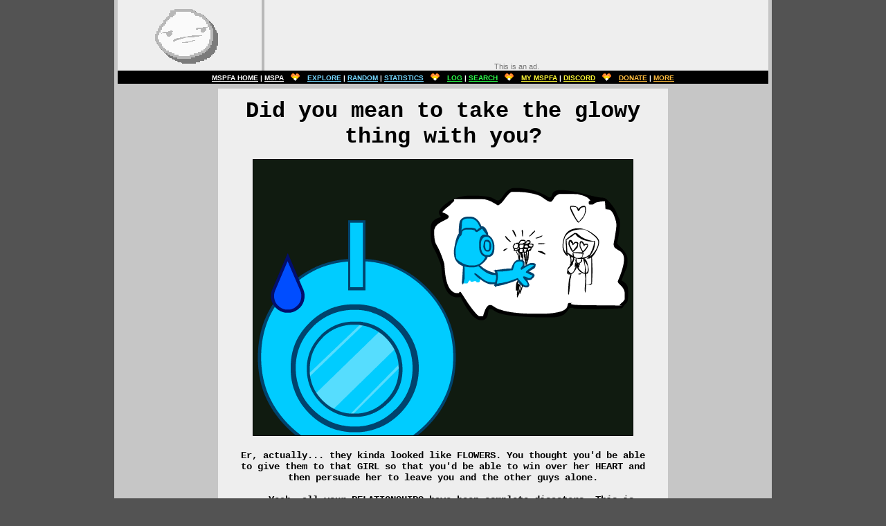

--- FILE ---
content_type: text/html; charset=utf-8
request_url: https://mspfa.com/?s=43&p=368
body_size: 2110
content:
<!DOCTYPE html>
<html>
<head>
	<meta charset="UTF-8">
	
	<title>Waterworks</title>
	<meta name="description" content="Get the water back!">
	<meta name="author" content="LuFa">
	<meta property="og:title" content="Waterworks">
	<meta property="og:type" content="website">
	<meta property="og:image" content="https://www.waterworksadventure.com/mspa/waterworks/extras/icon.png">
	<meta property="og:site_name" content="MS Paint Fan Adventures">
	<meta property="og:description" content="Get the water back!">
	<link rel="icon" href="/images/ico.png"> <!-- Perfectly Generic Icon Courtesy of heyitskane -->
	<link href="//fonts.googleapis.com/css?family=Press+Start+2P" rel="stylesheet">
	<link rel="stylesheet" type="text/css" href="/css/mspfa.css?cb=6">
	<link rel="stylesheet" type="text/css" href="/css/extra.css?cb=3">
	<script src="https://www.googletagmanager.com/gtag/js?id=G-1PXKHYX2CY" async></script>
	<script>window.dataLayer=window.dataLayer||[];function gtag(){dataLayer.push(arguments)}gtag("js",new Date),gtag("config","G-1PXKHYX2CY");</script>
</head>
<body>
	<div id="main">
		<header>
			<div class="umcontainer">
				<a href="/">
					<div class="mspfalogo"></div>
				</a>
				<iframe class="um" src="/um/top.njs"></iframe>
			</div>
			<div id="um3container">
						<iframe id="um3" src="/um/side.njs"></iframe>
						<div class="optOut"><a href="javascript:void 0;">[ opt out of this ad ]</a></div>
					</div>
			
			<nav>
				<a href="/" style="color: #ffffff;">MSPFA Home</a>
				<span class="vbar">|</span>
				<a href="http://www.mspaintadventures.com/" target="_blank" style="color: #ffffff;">MSPA</a>
				<div class="heart"></div>
				<a href="/stories/" style="color: #76d8ff;">Explore</a>
				<span class="vbar">|</span>
				<a href="/random/" style="color: #76d8ff;">Random</a>
				<span class="vbar">|</span>
				<a href="/stats/" style="color: #76d8ff;">Statistics</a>
				<div class="heart"></div>
				<a href="/log/?s=43" style="color: #2cff4b;">Log</a>
						<span class="vbar">|</span>
						<a href="/search/?s=43" style="color: #2cff4b;">Search</a>
						<div class="heart"></div>
				<a href="/my/" style="color: #fffa36;">My MSPFA</a>
				<a id="notification" href="/my/messages/" style="display: none;">0</a>
				<span class="vbar">|</span>
				<a href="/discord" target="_blank" style="color: #fffa36;">Discord</a>
				<div class="heart"></div>
				<a href="/donate/" style="color: #ffbc3e;">Donate</a>
				<span class="vbar">|</span>
				<a href="/more/" style="color: #ffbc3e;">More</a>
			</nav>
			<div id="nopepsi" class="alert" style="display: none;">It seems you are blocking our ads, but we need those ads enabled to be able to fund this website. Please be considerate and enable ads.</div>
			
			<div id="orphanalert" class="alert" style="display: none;">
				This adventure is orphaned; help us find its original author! If you have any info on who the author might be, please <a href="https://docs.google.com/forms/d/e/1FAIpQLSfINX3g7WdtZgS9tlu-kgApUU_SRywZuBibyZ8OO-QIf7rNrA/viewform?usp=pp_url&entry.129859826=https://mspfa.com/?s%3D43%26p%3D1&entry.1115524505=Waterworks" target="_blank" rel="noreferrer noopener">submit it here</a>.
			</div>
		</header>

<div id="container">
    <div id="slide">
        <div id="command"></div>
        <div id="content"></div>
        <div id="foot">
            <div id="links"></div>
            <br>
            <br>
            <span id="prevlinks" style="display: none;">
                <span class="footlinks">
                    <a id="startover">Start Over</a><span> | <a id="goback">Go Back</a></span>
                </span>
                &nbsp;&nbsp;&nbsp;&nbsp;&nbsp;&nbsp;&nbsp;&nbsp;&nbsp;&nbsp;&nbsp;
            </span>
            <span id="gamelinks" style="display: none;">
                <span class="footlinks">
                    <a id="savegame" href="javascript:void(0);">Save Game</a> | <a id="loadgame" href="javascript:void(0);">Load Game</a> | <a id="deletegame" href="javascript:void(0);">Delete Game Data</a>
                </span>
            </span><br>
            <br>
        </div>
    </div>
    <div id="info"></div>
</div>

		<footer>
			<div class="umcontainer">
				<div class="mspfalogo"></div>
				<iframe class="um" src="/um/bottom.njs"></iframe>
			</div>
			<div id="details" style="padding-top: 6px;">
				© MS Paint Fan Adventures 2010-2026
				<span class="vbar" title="nix's favorite verticle bar as of october 17th, 2018">|</span>
				<a href="/privacy/">Privacy Policy</a>
				<span class="vbar">|</span>
				<a href="/terms/">Terms of Service</a>
				<span class="vbar" ><a href="https://www.youtube.com/watch?v=PjxV0jMpS34" style="text-decoration: none;">|</a></span>
			</div>
		</footer>
	</div>
	<div id="bbtoolbar" style="display: none;">
		<input type="button" data-tag="b" title="Bold" style="background-position: 0 0;"><input type="button" data-tag="i" title="Italic" style="background-position: -22px 0;"><input type="button" data-tag="u" title="Underline" style="background-position: -44px 0;"><input type="button" data-tag="s" title="Strikethrough" style="background-position: -66px 0;">
		<input type="button" data-tag="color" title="Color" style="background-position: 0 -22px;"><input type="button" data-tag="background" title="Background" style="background-position: -22px -22px;">
		<input type="button" data-tag="size" title="Size" style="background-position: -44px -22px;"><input type="button" data-tag="font" title="Font" style="background-position: -66px -22px;">
		<input type="button" data-tag="left" title="Align Left" style="background-position: 0 -44px;"><input type="button" data-tag="center" title="Align Center" style="background-position: -22px -44px;"><input type="button" data-tag="right" title="Align Right" style="background-position: -44px -44px;"><input type="button" data-tag="justify" title="Align Justify" style="background-position: -66px -44px;">
		<input type="button" data-tag="link" title="Link" style="background-position: 0 -66px;"><input type="button" data-tag="alt" title="Alt Text" style="background-position: -22px -66px;"><input type="button" data-tag="img" title="Image" style="background-position: -44px -66px;"><input type="button" data-tag="spoiler" title="Spoiler" style="background-position: -66px -66px;"><input type="button" data-tag="flash" title="Flash" style="background-position: 0 -88px;">
		<input type="button" data-tag="user" title="User" style="background-position: -22px -88px;">
	</div>
	<form id="dialog" style="display: none;">
		<div class="major"></div>
		<div></div>
		<div></div>
	</form>
	<div id="loading"></div>
	
	<script src="/js/mspfa.js?cb=109"></script>
	
<script defer src="https://static.cloudflareinsights.com/beacon.min.js/vcd15cbe7772f49c399c6a5babf22c1241717689176015" integrity="sha512-ZpsOmlRQV6y907TI0dKBHq9Md29nnaEIPlkf84rnaERnq6zvWvPUqr2ft8M1aS28oN72PdrCzSjY4U6VaAw1EQ==" data-cf-beacon='{"version":"2024.11.0","token":"b30d2bd644cc41ee8d96415cabd776cf","r":1,"server_timing":{"name":{"cfCacheStatus":true,"cfEdge":true,"cfExtPri":true,"cfL4":true,"cfOrigin":true,"cfSpeedBrain":true},"location_startswith":null}}' crossorigin="anonymous"></script>
</body>
</html>



--- FILE ---
content_type: text/html; charset=utf-8
request_url: https://mspfa.com/um/top.njs
body_size: 365
content:
<html>
<head>
	<meta charset="UTF-8">
</div>
<body style="margin: 0; overflow: hidden; background-color: #eeeeee; text-align: center;">
<script async src="https://pagead2.googlesyndication.com/pagead/js/adsbygoogle.js?client=ca-pub-2923503486893931"
     crossorigin="anonymous"></script>
<!-- MSPFA top -->
<ins class="adsbygoogle"
     style="display:inline-block;width:728px;height:90px"
     data-ad-client="ca-pub-2923503486893931"
     data-ad-slot="8040678331"></ins>
<script>
     (adsbygoogle = window.adsbygoogle || []).push({});
</script>
	<div style="opacity: 0.5; font-family: sans-serif; font-size: 11px; line-height: 12px;">This is an ad.</div>
	<script>
		setTimeout(function() {
			window.addEventListener("message", function(evt) {
				if(evt.data === "refresh") {
					location.reload();
				}
			});
		}, 5000);
	</script>
<script defer src="https://static.cloudflareinsights.com/beacon.min.js/vcd15cbe7772f49c399c6a5babf22c1241717689176015" integrity="sha512-ZpsOmlRQV6y907TI0dKBHq9Md29nnaEIPlkf84rnaERnq6zvWvPUqr2ft8M1aS28oN72PdrCzSjY4U6VaAw1EQ==" data-cf-beacon='{"version":"2024.11.0","token":"b30d2bd644cc41ee8d96415cabd776cf","r":1,"server_timing":{"name":{"cfCacheStatus":true,"cfEdge":true,"cfExtPri":true,"cfL4":true,"cfOrigin":true,"cfSpeedBrain":true},"location_startswith":null}}' crossorigin="anonymous"></script>
</body>
</html>


--- FILE ---
content_type: text/html; charset=utf-8
request_url: https://mspfa.com/um/side.njs
body_size: 369
content:
<html>
<head>
	<meta charset="UTF-8">
</div>
<body style="margin: 0; overflow: hidden; background-color: #eeeeee; text-align: center;">
<script async src="https://pagead2.googlesyndication.com/pagead/js/adsbygoogle.js?client=ca-pub-2923503486893931"
     crossorigin="anonymous"></script>
<!-- MSPFA side -->
<ins class="adsbygoogle"
     style="display:inline-block;width:160px;height:600px"
     data-ad-client="ca-pub-2923503486893931"
     data-ad-slot="9137734637"></ins>
<script>
     (adsbygoogle = window.adsbygoogle || []).push({});
</script>
	<div style="opacity: 0.5; font-family: sans-serif; font-size: 11px; line-height: 12px;">This is an ad.</div>
	<script>
		setTimeout(function() {
			window.addEventListener("message", function(evt) {
				if(evt.data === "refresh") {
					location.reload();
				}
			});
		}, 5000);
	</script>
<script defer src="https://static.cloudflareinsights.com/beacon.min.js/vcd15cbe7772f49c399c6a5babf22c1241717689176015" integrity="sha512-ZpsOmlRQV6y907TI0dKBHq9Md29nnaEIPlkf84rnaERnq6zvWvPUqr2ft8M1aS28oN72PdrCzSjY4U6VaAw1EQ==" data-cf-beacon='{"version":"2024.11.0","token":"b30d2bd644cc41ee8d96415cabd776cf","r":1,"server_timing":{"name":{"cfCacheStatus":true,"cfEdge":true,"cfExtPri":true,"cfL4":true,"cfOrigin":true,"cfSpeedBrain":true},"location_startswith":null}}' crossorigin="anonymous"></script>
</body>
</html>


--- FILE ---
content_type: text/html; charset=utf-8
request_url: https://mspfa.com/um/bottom.njs
body_size: 365
content:
<html>
<head>
	<meta charset="UTF-8">
</div>
<body style="margin: 0; overflow: hidden; background-color: #eeeeee; text-align: center;">
<script async src="https://pagead2.googlesyndication.com/pagead/js/adsbygoogle.js?client=ca-pub-2923503486893931"
     crossorigin="anonymous"></script>
<!-- MSPFA bottom -->
<ins class="adsbygoogle"
     style="display:inline-block;width:728px;height:90px"
     data-ad-client="ca-pub-2923503486893931"
     data-ad-slot="9248610348"></ins>
<script>
     (adsbygoogle = window.adsbygoogle || []).push({});
</script>
	<div style="opacity: 0.5; font-family: sans-serif; font-size: 11px; line-height: 12px;">This is an ad.</div>
	<script>
		setTimeout(function() {
			window.addEventListener("message", function(evt) {
				if(evt.data === "refresh") {
					location.reload();
				}
			});
		}, 5000);
	</script>
<script defer src="https://static.cloudflareinsights.com/beacon.min.js/vcd15cbe7772f49c399c6a5babf22c1241717689176015" integrity="sha512-ZpsOmlRQV6y907TI0dKBHq9Md29nnaEIPlkf84rnaERnq6zvWvPUqr2ft8M1aS28oN72PdrCzSjY4U6VaAw1EQ==" data-cf-beacon='{"version":"2024.11.0","token":"b30d2bd644cc41ee8d96415cabd776cf","r":1,"server_timing":{"name":{"cfCacheStatus":true,"cfEdge":true,"cfExtPri":true,"cfL4":true,"cfOrigin":true,"cfSpeedBrain":true},"location_startswith":null}}' crossorigin="anonymous"></script>
</body>
</html>


--- FILE ---
content_type: text/html; charset=utf-8
request_url: https://www.google.com/recaptcha/api2/aframe
body_size: 266
content:
<!DOCTYPE HTML><html><head><meta http-equiv="content-type" content="text/html; charset=UTF-8"></head><body><script nonce="iVotuIo0GzAeVWt3npw3wA">/** Anti-fraud and anti-abuse applications only. See google.com/recaptcha */ try{var clients={'sodar':'https://pagead2.googlesyndication.com/pagead/sodar?'};window.addEventListener("message",function(a){try{if(a.source===window.parent){var b=JSON.parse(a.data);var c=clients[b['id']];if(c){var d=document.createElement('img');d.src=c+b['params']+'&rc='+(localStorage.getItem("rc::a")?sessionStorage.getItem("rc::b"):"");window.document.body.appendChild(d);sessionStorage.setItem("rc::e",parseInt(sessionStorage.getItem("rc::e")||0)+1);localStorage.setItem("rc::h",'1769620041264');}}}catch(b){}});window.parent.postMessage("_grecaptcha_ready", "*");}catch(b){}</script></body></html>

--- FILE ---
content_type: text/html; charset=utf-8
request_url: https://www.google.com/recaptcha/api2/aframe
body_size: -272
content:
<!DOCTYPE HTML><html><head><meta http-equiv="content-type" content="text/html; charset=UTF-8"></head><body><script nonce="gSazg6AnB1VOsnvCYobL-w">/** Anti-fraud and anti-abuse applications only. See google.com/recaptcha */ try{var clients={'sodar':'https://pagead2.googlesyndication.com/pagead/sodar?'};window.addEventListener("message",function(a){try{if(a.source===window.parent){var b=JSON.parse(a.data);var c=clients[b['id']];if(c){var d=document.createElement('img');d.src=c+b['params']+'&rc='+(localStorage.getItem("rc::a")?sessionStorage.getItem("rc::b"):"");window.document.body.appendChild(d);sessionStorage.setItem("rc::e",parseInt(sessionStorage.getItem("rc::e")||0)+1);localStorage.setItem("rc::h",'1769620041264');}}}catch(b){}});window.parent.postMessage("_grecaptcha_ready", "*");}catch(b){}</script></body></html>

--- FILE ---
content_type: text/html; charset=utf-8
request_url: https://www.google.com/recaptcha/api2/aframe
body_size: -272
content:
<!DOCTYPE HTML><html><head><meta http-equiv="content-type" content="text/html; charset=UTF-8"></head><body><script nonce="xhpJBOvxlNSu3Xv8m503hg">/** Anti-fraud and anti-abuse applications only. See google.com/recaptcha */ try{var clients={'sodar':'https://pagead2.googlesyndication.com/pagead/sodar?'};window.addEventListener("message",function(a){try{if(a.source===window.parent){var b=JSON.parse(a.data);var c=clients[b['id']];if(c){var d=document.createElement('img');d.src=c+b['params']+'&rc='+(localStorage.getItem("rc::a")?sessionStorage.getItem("rc::b"):"");window.document.body.appendChild(d);sessionStorage.setItem("rc::e",parseInt(sessionStorage.getItem("rc::e")||0)+1);localStorage.setItem("rc::h",'1769620041264');}}}catch(b){}});window.parent.postMessage("_grecaptcha_ready", "*");}catch(b){}</script></body></html>

--- FILE ---
content_type: text/css; charset=utf-8
request_url: https://mspfa.com/css/mspfa.css?cb=6
body_size: 2581
content:
body {
	margin: 0;
	font-family: "Courier New", Courier, monospace;
	font-size: 12px;
	overflow-y: scroll;
	background-color: #535353;
	color: #000000;
}

#main {
	width: 940px;
	margin: 0 auto;
	padding: 0 5px 5px 5px;
	background-color: #c6c6c6;
}

nav {
	font-family: "arial";
	font-weight: bold;
	font-size: x-small;
	text-align: center;
	height: 15px;
	padding: 2px;
	text-transform: uppercase;
	background-color: #000000;
	color: #ffffff;
}

nav * {
	vertical-align: middle;
}

nav .heart {
	display: inline-block;
	width: 16px;
	height: 16px;
	margin: 0 6px;
	padding: 0 !important;
	background-image: url("/images/candyheart.png");
	background-repeat: no-repeat;
	background-position: center;
}

#notification {
	position: relative;
	top: 8px;
	display: inline-block;
	padding: 2px;
	margin: -2px;
	border-radius: 8px;
	text-decoration: none;
	border: 2px solid #eeeeee;
	background-color: #ee0000;
	color: #eeeeee;
	z-index: 1;
}

.alert {
	font-family: "arial";
	margin-top: 4px;
	padding: 8px;
	font-size: 14px;
	background-color: #ff7100;
	color: #ffffff;
	text-shadow: 0px 1px 3px black;
}

.alert a:link,
.alert a:active,
.alert a:visited {
	color: #ffffff;
}

#flashytitle {
	height: 68px;
	background-image: url("/images/title/random.njs");
	background-repeat: no-repeat;
	background-position: center 0;
	background-color: #eeeeee;
}

.banner img {
	display: block;
	width: 940px;
	height: 90px;
}

#dialog {
	position: fixed;
	min-width: 280px;
	max-width: 880px;
	top: 50%;
	left: 50%;
	transform: translate(-50%, -50%);
	-webkit-transform: translate(-50%, -50%);
	z-index: 1;
	font-family: "Courier New", Courier, monospace;
	font-size: 16px;
	border: 1px solid #a9a9a9;
	background-color: #eeeeee;
}

#dialog>div:nth-child(1) {
	padding: 8px;
	background-color: #dddddd;
}

#dialog>div:nth-child(2) {
	padding: 12px;
}

#dialog>div:nth-child(3) {
	padding: 8px;
	text-align: right;
}

#loading {
	position: fixed;
	left: 0;
	top: 0;
	width: 100%;
	height: 100%;
	opacity: 0;
	background-repeat: no-repeat;
	background-position: right 8px bottom 8px;
	background-image: url("/images/loading.gif");
	pointer-events: none;
	transition: opacity 0.25s linear;
}

#loading.active {
	opacity: 0.5;
}

iframe {
	border: none;
}

.umcontainer {
	height: 102px;
}

.um {
	float: right;
	width: 728px;
	height: 100%;
}

#um3container {
	position: fixed;
	width: 160px;
	height: 612px;
	opacity: 0.5;
	transform: translateX(980px);
	transition: opacity 0.08s ease-out;
}

#um3container:hover {
	opacity: 1;
}

#um3 {
	width: inherit;
	height: inherit;
}

#um4container {
	padding-top: 8px;
}

#um4 {
	width: 650px;
	height: 402px;
}

.optOut {
	font-size: 12px;
	opacity: 0.5;
}

.g-signin2>div {
	margin: 0 auto;
}

.abcRioButtonContents {
	font-family: "Press Start 2P" !important;
	font-size: 15px !important;
}

.abcRioButton {
	width: 200px !important;
	box-shadow: 2px 2px #a1a1a1 !important;
	border: 1px solid #cdcdcd;
}

.abcRioButton:hover {
	box-shadow: none !important;
}

.mspfalogo {
	width: 208px;
	height: 102px;
	float: left;
	background-repeat: no-repeat;
	background-position: center;
	border-right: 4px solid #b8b8b8;
	background-color: #eeeeee;
}

header .mspfalogo {
	background-image: url("/images/VorkedLarfleeze.gif");
}

footer .mspfalogo {
	background-image: url("/images/VorkedLarfleeze.gif");
}

table,
#dialog {
	word-break: break-word;
	word-wrap: break-word;
}

table.container {
	border-collapse: collapse;
	margin: 0 -5px;
	text-align: center;
	width: 950px;
	border: 5px solid #c6c6c6;
	background-color: #eeeeee;
}

table.container>tbody>tr {
	height: 0;
}

table.container>tbody>tr>td,
table.container>tbody>tr>th {
	padding: 4px;
	vertical-align: top;
	height: 0;
	border: 5px solid #c6c6c6;
}

table.container.alt {
	width: 870px;
	margin: 0 35px;
	font-size: 16px;
}

table.container.alt>tbody>tr>td {
	border-width: 20px;
}

table.container.alt a[href],
#dialog a[href],
.username,
.usertag {
	font-weight: bold;
	text-decoration: none;
	color: #5caedf;
}

table.container.alt2 {
	width: 834px;
	margin: 18px 53px;
	font-size: 16px;
}

table.container.alt2>tbody>tr>td,
table.container.alt2>tbody>tr>th {
	border-width: 2px;
}

table.container.alt2>tbody>tr>th {
	font-weight: bold;
}

table.container.alt2>tbody>tr>td {
	padding: 10px;
}

table.container.alt2 img {
	max-width: 100%;
}

table.container.alt3 table {
	text-align: left;
	width: 90%;
	margin: 0 auto;
}

table.container.alt3 table>tbody>tr>td {
	padding: 10px;
}

.major:not(h1, h2, h3, h4, h5, h6) {
	font-size: 16px;
}

.major {
	font-weight: bold;
	font-family: "Press Start 2P";
	color: #aaaaaa;
	text-shadow: 0 2px #777777;
}

tr.unlit {
	opacity: 0.5;
}

tr.lit .major {
	color: #00d747;
	text-shadow: 0 2px #009500;
}

h1.major,
h2.major,
h3.major,
h4.major,
h5.major,
h6.major {
	margin: 8px 0;
	color: #cccccc;
	text-shadow: 0 2px #888888;
	text-transform: uppercase;
	letter-spacing: 2px;
}

h1.major.alt,
h2.major.alt,
h3.major.alt,
h4.major.alt,
h5.major.alt,
h6.major.alt {
	letter-spacing: 10px;
}

.major.alt {
	color: #cdcdcd;
	text-shadow: 0 2px #a1a1a1;
}

a.major {
	text-decoration: none;
}

a.major[href] {
	color: #5caedf;
	text-shadow: 0 2px #2a6b7d;
}

a.major.alt[href] {
	color: #8297f8 !important;
}

button {
	line-height: 1.5;
}

button,
input.major[type="button"],
input.major[type="submit"],
input.major[type="reset"] {
	padding: 8px 12px;
	outline: none;
	border-width: 2px;
	border-style: solid;
	border-radius: 0;
	border-color: #dddddd #898989 #898989 #dddddd;
	background-color: #eeeeee;
}

button:focus,
input.major[type="button"]:focus,
input.major[type="submit"]:focus,
input.major[type="reset"]:focus {
	outline: 1px solid #a5a5ff;
}

button:enabled:active,
input.major[type="button"]:enabled:active,
input.major[type="submit"]:enabled:active,
input.major[type="reset"]:enabled:active {
	border-color: #898989 #dddddd #dddddd #898989;
}

button,
input.major[type="button"],
input.major[type="submit"],
input.major[type="reset"] {
	background-color: #eeeeee;
}

button:disabled,
input.major[type="button"]:disabled,
input.major[type="submit"]:disabled,
input.major[type="reset"]:disabled {
	background-color: #cccccc;
}

textarea {
	resize: none;
}

#stories .storyholder {
	height: 271px;
}

.story {
	display: inline-block;
	float: left;
	width: 170px;
	margin: 4.2px;
	padding: 4px;
}

.story:link,
.story:active,
.story:visited {
	text-decoration: none;
	color: inherit;
}

.story:hover {
	background-color: rgba(0, 0, 0, 0.0625);
}

.arrow {
	position: absolute;
	left: 50%;
	opacity: 0.5;
	width: 82px;
	height: 203px;
	background: none;
	background-repeat: no-repeat;
	border: none;
	outline: none;
}

.arrow.right {
	background-image: url("/images/arrowr.png");
	margin-left: -580px;
}

.arrow.left {
	background-image: url("/images/arrowl.png");
	margin-left: 500px;
}

.arrow.lit {
	opacity: 1;
	cursor: pointer;
}

.arrow.lit:active {
	background-position: 2px 2px;
}

::-moz-focus-inner {
	border: none;
}

.cellicon {
	width: 64px;
	height: 64px;
	margin: 0 16px;
}

.cellicon~input[type="checkbox"] {
	position: relative;
	top: -24px;
}

.cellrank {
	padding-left: 8px;
	font-weight: bold;
	word-break: normal;
	word-wrap: normal;
}

#bbtoolbar input {
	width: 24px;
	height: 24px;
	padding: 0;
	background-clip: content-box;
	background-image: url("/images/bbicons.png");
	background-color: #eeeeee;
	border: 1px solid #a2a2a2;
}

.spoiler {
	border: 1px dashed gray;
	padding: 1px;
}

.spoiler>div:last-child {
	margin: 12px 5%;
	padding: 3px;
	text-align: left;
}

.spoiler.closed>div:last-child {
	display: none;
}

#container {
	font-weight: bold;
	font-size: 14px;
}

#slide {
	display: table;
	width: 600px;
	max-width: 940px;
	margin: 7px auto 23px auto;
	padding: 0 25px;
	word-wrap: break-word;
	word-break: break-word;
	background-color: #eeeeee;
}

#command {
	text-align: center;
	font-size: xx-large;
	padding: 14px 0;
}

#content {
	text-align: center;
	margin-bottom: 14px;
}

#content>span>br:first-child {
	display: none;
}

#content img {
	max-width: 940px;
}

#content img.major,
#content video.major,
#content iframe.major,
#content canvas.major,
#content object.major,
#content ruffle-object.major {
	margin: 0 -25px;
}

#slide .spoiler img,
#commentbox>.spoiler .spoiler img {
	max-width: 100%;
}

#foot,
#latestpages {
	font-family: "Verdana", "Arial", "Helvetica", "sans-serif";
}

#links {
	margin-top: 31px;
	font-weight: normal;
	font-size: x-large;
}

#links>div::before {
	content: "> "
}

.footlinks {
	font-size: 10px;
	font-weight: normal;
}

.footlinks a {
	font-weight: bold;
}

.smol {
	width: 16px;
	height: 16px;
	vertical-align: top;
}

.edit,
.fav,
.notify,
.poll,
.rss {
	padding: 0 !important;
	width: 22px;
	height: 22px;
	background-repeat: no-repeat;
	background-position: center;
}

.edit {
	background-image: url("/images/edit.png");
}

.fav.unlit {
	background-image: url("/images/grayheart.png");
}

.fav.lit {
	background-image: url("/images/heart.png");
}

.notify.unlit {
	background-image: url("/images/graybell.png");
}

.notify.lit {
	background-image: url("/images/bell.png");
}

.poll {
	background-image: url("/images/poll.png");
}

.rss {
	background-image: url("/images/rss.png");
}

#info {
	margin-bottom: 8px;
	font-size: 16px;
	font-weight: normal;
	text-align: center;
}

#info>span>.spoiler,
#latestpages>span>.spoiler {
	border: none;
}

#info>span>.spoiler.open {
	background-color: #eeeeee;
}

#info>span>.spoiler>div:first-child>input,
#latestpages>span>.spoiler>div:first-child>input {
	font-size: 10px;
	padding: 0;
}

#info>span>.spoiler>div:last-child>table>tbody>tr>td {
	vertical-align: top;
}

#infobox>.spoiler>div:last-child>table {
	width: 100%;
}

#latestpages>span>.spoiler>div:last-child {
	margin: 12px 0 0 0;
	padding: 0;
}

.comment>td {
	padding-bottom: 16px;
}

.comment>td:first-child>.cellicon {
	margin: 0 16px 0 0;
}

.comment>td:last-child {
	width: 100%;
}

#commentbox img {
	max-width: 650px;
	max-height: 450px;
}

.timestamp {
	font-size: 12px;
	color: #8c8c8c;
}

.page {
	font-size: 12px;
	color: #666666;
	text-decoration: none;
}

.page:hover {
	text-decoration: underline;
}

.gear {
	background-image: url("/images/gear.png");
	background-size: contain;
	background-position: center;
	float: right;
	width: 16px;
	height: 16px;
	border-radius: 8px;
	opacity: 0.5;
}

.gear:hover {
	opacity: 1;
}

.rate {
	float: right;
	text-align: right;
}

.rate button,
.rate input[type="button"] {
	min-width: 40px;
	min-height: 24px;
	color: #000000;
	font-family: "Courier New", Courier, monospace;
	font-size: 15px;
	text-shadow: none;
	padding: 2px 2px 0 20px;
	background-repeat: no-repeat;
	background-position: 2px;
	margin: 0 0 1px 2px;
}

.rate button.up,
.rate input[type="button"].up {
	background-image: url("/images/grayupvote.png");
}

.rate button.down,
.rate input[type="button"].down {
	background-image: url("/images/graydownvote.png");
}

.rate button.up.lit,
.rate input[type="button"].up.lit {
	background-image: url("/images/upvote.png");
}

.rate button.down.lit,
.rate input[type="button"].down.lit {
	background-image: url("/images/downvote.png");
}

--- FILE ---
content_type: application/javascript; charset=utf-8
request_url: https://mspfa.com/js/mspfa.js?cb=109
body_size: 40576
content:
(function () {
  console.log(
    "This website was programmed by Grant Gryczan.\n(But do note he isn't proud of the code...yet.)"
  );
  var magic = {};
  magic.magic = magic;
  console.log(magic);
  var pathname =
    location.host === "web.archive.org"
      ? location.pathname.slice(location.pathname.indexOf("mspfa.com/") + 9)
      : location.pathname;
  var potentiallyWrongErrorDialog = function (err) {
    var msg = document.createElement("span");
    msg.appendChild(document.createTextNode(err || ""));
    MSPFA.dialog("Error", msg, ["Okay"]);
  };
  var requests = 0;
  var loading = document.querySelector("#loading");
  var box = document.querySelector("#dialog");
  var considerOrphanedStory = function (story) {
    if (
      story.i >= 47482 &&
      story.i <= 50052 &&
      story.e.length === 1 &&
      story.e[0] === "-1"
    ) {
      document.getElementById("orphanalert").style.display = "";
    }
  };
  var savedPassword = undefined;
  window.MSPFA = {
    BBC: [
      [/  /g, "&nbsp;&nbsp;"],
      [/\t/g, "&nbsp;&nbsp;&nbsp;&nbsp;"],
      [/\r?\n/g, "<br>"],
      [
        /\[b\]((?:(?!\[b\]).)*?)\[\/b\]/gi,
        '<span style="font-weight: bolder;">$1</span>',
      ],
      [
        /\[i\]((?:(?!\[i\]).)*?)\[\/i\]/gi,
        '<span style="font-style: italic;">$1</span>',
      ],
      [
        /\[u\]((?:(?!\[u\]).)*?)\[\/u\]/gi,
        '<span style="text-decoration: underline;">$1</span>',
      ],
      [
        /\[s\]((?:(?!\[s\]).)*?)\[\/s\]/gi,
        '<span style="text-decoration: line-through;">$1</span>',
      ],
      [
        /\[size=(\d*?)\]((?:(?!\[size=(?:\d*?)\]).)*?)\[\/size\]/gi,
        '<span style="font-size: $1px;">$2</span>',
      ],
      [
        /\[color=("?)#?([a-f0-9]{3}(?:[a-f0-9]{3})?)\1\]((?:(?!\[color(?:=[^;]*?)\]).)*?)\[\/color\]/gi,
        '<span style="color: #$2;">$3</span>',
      ],
      [
        /\[color=("?)([^";]+?)\1\]((?:(?!\[color(?:=[^;]*?)\]).)*?)\[\/color\]/gi,
        '<span style="color: $2;">$3</span>',
      ],
      [
        /\[background=("?)#?([a-f0-9]{3}(?:[a-f0-9]{3})?)\1\]((?:(?!\[background(?:=[^;]*?)\]).)*?)\[\/background\]/gi,
        '<span style="background-color: #$2;">$3</span>',
      ],
      [
        /\[background=("?)([^";]+?)\1\]((?:(?!\[background(?:=[^;]*?)\]).)*?)\[\/background\]/gi,
        '<span style="background-color: $2;">$3</span>',
      ],
      [
        /\[font=("?)([^";]*?)\1\]((?:(?!\[size(?:=[^;]*?)\]).)*?)\[\/font\]/gi,
        '<span style="font-family: $2;">$3</span>',
      ],
      [
        /\[(center|left|right|justify)\]((?:(?!\[\1\]).)*?)\[\/\1\]/gi,
        '<div style="text-align: $1;">$2</div>',
      ],
      [/\[url\]([^"]*?)\[\/url\]/gi, '<a href="$1">$1</a>'],
      [
        /\[url=("?)([^"]*?)\1\]((?:(?!\[url(?:=.*?)\]).)*?)\[\/url\]/gi,
        '<a href="$2">$3</a>',
      ],
      [
        /\[alt="([^"]*?)"\]((?:(?!\[alt(?:=.*?)\]).)*?)\[\/alt\]/gi,
        '<span title="$1">$2</span>',
      ],
      [
        /\[alt=(.*?)\]((?:(?!\[alt(?:=.*?)\]).)*?)\[\/alt\]/gi,
        '<span title="$1">$2</span>',
      ],
      [/\[img\]([^"]*?)\[\/img\]/gi, '<img src="$1">'],
      [
        /\[img=(\d*?)x(\d*?)\]([^"]*?)\[\/img\]/gi,
        '<img src="$3" width="$1" height="$2">',
      ],
      [
        /\[spoiler\]((?:(?!\[spoiler(?: .*?)?\]).)*?)\[\/spoiler\]/gi,
        '<div class="spoiler closed"><div style="text-align: center;"><input type="button" value="Show" data-close="Hide" data-open="Show"></div><div>$1</div></div>',
      ],
      [
        /\[spoiler open=("?)([^"]*?)\1 close=("?)([^"]*?)\3\]((?:(?!\[spoiler(?: .*?)?\]).)*?)\[\/spoiler\]/gi,
        '<div class="spoiler closed"><div style="text-align: center;"><input type="button" value="$2" data-open="$2" data-close="$4"></div><div>$5</div></div>',
      ],
      [
        /\[spoiler close=("?)([^"]*?)\1 open=("?)([^"]*?)\3\]((?:(?!\[spoiler(?: .*?)?\]).)*?)\[\/spoiler\]/gi,
        '<div class="spoiler closed"><div style="text-align: center;"><input type="button" value="$4" data-open="$4" data-close="$2"></div><div>$5</div></div>',
      ],
      [
        /\[flash=(\d*?)x(\d*?)\](.*?)\[\/flash\]/gi,
        '<object type="application/x-shockwave-flash" data="$3" width="$1" height="$2"></object>',
      ],
      [
        /\[user\](.+?)\[\/user\]/gi,
        '<a class="usertag" href="/user/?u=$1" data-userid="$1">@...</a>',
      ],
    ],
    toggleSpoiler: function () {
      if (this.parentNode.parentNode.classList.contains("closed")) {
        this.value = this.getAttribute("data-close");
        this.parentNode.parentNode.classList.remove("closed");
        this.parentNode.parentNode.classList.add("open");
      } else if (this.parentNode.parentNode.classList.contains("open")) {
        this.value = this.getAttribute("data-open");
        this.parentNode.parentNode.classList.remove("open");
        this.parentNode.parentNode.classList.add("closed");
      }
    },
    import: function (src, loadCallback) {
      var importScript = document.createElement("script");
      importScript.addEventListener("load", function () {
        document.head.removeChild(importScript);
        if (typeof loadCallback == "function") {
          loadCallback();
        }
      });
      importScript.src = src;
      document.head.appendChild(importScript);
    },
    request: function (auth, data, success, error, silent) {
      var bypassHostChecks = "bypassHostChecks" in MSPFA;

      var dataJSON = JSON.stringify(data);

      if (!bypassHostChecks && dataJSON.includes("imgur.com/")) {
        var msg = document.createElement("span");
        msg.appendChild(
          document.createTextNode(
            "Imgur URLs are not allowed as it is against "
          )
        );
        var a = document.createElement("a");
        a.target = "_blank";
        a.href = "https://imgurinc.com/tos/";
        a.innerText = "their TOS";
        msg.appendChild(a);
        msg.appendChild(
          document.createTextNode(
            " to use Imgur as a host for external sites, and they do enforce this by deleting images."
          )
        );

        msg.appendChild(document.createElement("br"));
        msg.appendChild(document.createElement("br"));
        msg.appendChild(document.createTextNode("Please consider using "));
        var fgLink = document.createElement("a");
        fgLink.target = "_blank";
        fgLink.href = "https://filegarden.com/";
        fgLink.innerText = "File Garden";
        msg.appendChild(fgLink);
        msg.appendChild(
          document.createTextNode(" instead, a file host created by us!")
        );

        MSPFA.dialog("Error", msg, ["Okay"]);
        return;
      }

      if (
        !bypassHostChecks &&
        (dataJSON.includes("cdn.discordapp.com/") ||
          dataJSON.includes("media.discordapp.net/") ||
          dataJSON.includes("discordapp.net/external"))
      ) {
        var msg = document.createElement("span");
        msg.appendChild(
          document.createTextNode(
            "Discord media URLs are not allowed. Discord is not intended as a file host, so it shouldn't be relied on as one. Images hosted on Discord are not permanent and often break inexplicably, and Discord does not use backups."
          )
        );

        msg.appendChild(document.createElement("br"));
        msg.appendChild(document.createElement("br"));
        msg.appendChild(document.createTextNode("Please consider using "));
        var fgLink = document.createElement("a");
        fgLink.target = "_blank";
        fgLink.href = "https://filegarden.com/";
        fgLink.innerText = "File Garden";
        msg.appendChild(fgLink);
        msg.appendChild(
          document.createTextNode(" instead, a file host created by us!")
        );

        MSPFA.dialog("Error", msg, ["Okay"]);
        return;
      }

      if (
        !bypassHostChecks &&
        dataJSON
          .replace(/[?&]original=[-.0-9A-Za-z]+/g, "")
          .includes("wixmp.com/")
      ) {
        var msg = document.createElement("span");
        msg.appendChild(
          document.createTextNode(
            "Sta.sh and DeviantArt URLs are not allowed. We've seen many cases of files hosted there going missing, so unfortunately they cannot be relied on as hosts."
          )
        );

        msg.appendChild(document.createElement("br"));
        msg.appendChild(document.createElement("br"));
        msg.appendChild(document.createTextNode("Please consider using "));
        var fgLink = document.createElement("a");
        fgLink.target = "_blank";
        fgLink.href = "https://filegarden.com/";
        fgLink.innerText = "File Garden";
        msg.appendChild(fgLink);
        msg.appendChild(
          document.createTextNode(" instead, a file host created by us!")
        );

        MSPFA.dialog("Error", msg, ["Okay"]);
        return;
      }

      requests++;
      loading.classList.add("active");
      if (auth) {
        data.auth = 1;
      }
      var req = new XMLHttpRequest();
      req.open("POST", "/", true);
      req.setRequestHeader("Content-Type", "application/x-www-form-urlencoded");
      req.setRequestHeader("Accept", "application/json");
      req.onreadystatechange = function () {
        if (req.readyState == XMLHttpRequest.DONE) {
          requests--;
          if (!requests) {
            loading.classList.remove("active");
          }
          if (req.status) {
            statusType = Math.floor(req.status / 100);
            if (req.getResponseHeader("X-Magic") == "real" || statusType == 5) {
              if (statusType == 2) {
                var res;
                if (req.responseText) {
                  res = JSON.parse(req.responseText);
                }
                if (res === "PASSWORD_REQUIRED") {
                  savedPassword = savedPassword ?? prompt("Enter password.");
                  MSPFA.request(
                    auth,
                    Object.assign({}, data, { password: savedPassword }),
                    success,
                    error,
                    false
                  );
                } else if (typeof success == "function") {
                  success(res);
                }
              } else if (statusType == 4) {
                switch (req.status) {
                  case 400:
                    if (!silent) {
                      potentiallyWrongErrorDialog(
                        "Your request's data is in an invalid format and therefore could not be properly processed or parsed."
                      );
                    }
                    break;
                  case 401:
                    MSPFA.dialog(
                      "Error",
                      document.createTextNode(
                        "Your login session has expired. Please sign in again."
                      ),
                      ["Log in", "Cancel"],
                      function (output) {
                        if (output == "Log in") {
                          location.href =
                            "/login/?r=" + encodeURIComponent(location.href);
                        }
                      }
                    );
                    break;
                  case 403:
                    if (!silent) {
                      potentiallyWrongErrorDialog(
                        "You do not have permission to do that."
                      );
                    }
                    break;
                  case 404:
                    if (!silent) {
                      potentiallyWrongErrorDialog(
                        "The resource you are trying to request was not found."
                      );
                    }
                    break;
                  case 429:
                    MSPFA.dialog(
                      "Error",
                      document.createTextNode(
                        "Your client is sending data to MSPFA too quickly. Wait a moment before continuing."
                      ),
                      ["Okay"]
                    );
                    break;
                }
                if (typeof error == "function") {
                  error(req.status);
                }
              } else if (statusType == 5) {
                MSPFA.dialog(
                  "Error",
                  document.createTextNode(
                    "An error occured on the server (status code " +
                      req.status +
                      "). Please try again soon."
                  ),
                  ["Okay"]
                );
                if (typeof error == "function") {
                  error(req.status);
                }
              }
            } else {
              potentiallyWrongErrorDialog(
                "An error occured while trying to load some data. This usually happens because your internet's administrator has blocked this website."
              );
            }
          }
        }
      };
      var formData = "";
      for (var i in data) {
        formData +=
          (formData ? "&" : "") +
          encodeURIComponent(i) +
          "=" +
          encodeURIComponent(data[i]);
      }
      req.send(formData);
    },
    dialog: function (title, content, buttons, callback) {
      var divs = box.querySelectorAll("div");
      divs[0].innerText = title;
      var output;
      var clickOption = function () {
        output = this.getAttribute("data-value");
        if (typeof callback == "function") {
          callback(output, box);
        }
        box.style.display = "none";
        divs[0].innerHTML = "";
        while (divs[1].lastChild) {
          divs[1].removeChild(divs[1].lastChild);
        }
        while (divs[2].lastChild) {
          divs[2].removeChild(divs[2].lastChild);
        }
      };
      var selectOutput = function () {
        output = this.getAttribute("data-value");
      };
      while (divs[2].lastChild) {
        divs[2].removeChild(divs[2].lastChild);
      }
      for (var i = 0; i < buttons.length; i++) {
        var btn = document.createElement("button");
        btn.classList.add("major");
        btn.textContent = buttons[i];
        btn.setAttribute("data-value", buttons[i]);
        btn.setAttribute("type", i == 0 ? "submit" : "button");
        btn.addEventListener("click", clickOption);
        divs[2].appendChild(btn);
        divs[2].appendChild(document.createTextNode(" "));
      }
      while (divs[1].lastChild) {
        divs[1].removeChild(divs[1].lastChild);
      }
      divs[1].appendChild(content);
      box.onsubmit = function (evt) {
        evt.preventDefault();
      };
      box.style.display = "";
      setTimeout(function () {
        var firstFocusable = box.querySelector("button, input");
        if (firstFocusable) {
          firstFocusable.focus();
        }
      });
    },
    me: {
      s: {
        k: {
          p: 37,
          n: 39,
          s: 32,
        },
        a3: true,
        a4: true,
      },
      t: 0,
    },
    slide: [],
    parseBBCode: function (code, noHTML) {
      if (noHTML) {
        code = [code.replace(/</g, "&lt;").replace(/>/g, "&gt;")];
      } else {
        code = code.split(
          /\<(textarea|style)(?:(?: |\n)(?:.|\n)*?)?\>(?:.|\n)*?\<\/\2\>/gi
        );
        for (var i = 2; i < code.length; i += 2) {
          code.splice(i, 1);
        }
      }
      for (var i = 0; i < code.length; i += 2) {
        var prevCode;
        while (prevCode != code[i]) {
          prevCode = code[i];
          for (var j = 0; j < MSPFA.BBC.length; j++) {
            code[i] = code[i].replace(MSPFA.BBC[j][0], MSPFA.BBC[j][1]);
          }
        }
      }
      code = code.join("");
      var e = document.createElement("span");
      e.innerHTML = code;
      var es = e.querySelectorAll("*");
      for (var i = es.length - 1; i >= 0; i--) {
        if (
          es[i].tagName == "SCRIPT" ||
          (es[i].tagName === "IFRAME" && es[i].getAttribute("srcdoc"))
        ) {
          es[i].parentNode.removeChild(es[i]);
        } else if (es[i].tagName == "PARAM") {
          if (es[i].name.trim() == "allowScriptAccess") {
            es[i].parentNode.removeChild(es[i]);
          }
        } else {
          // https://www.owasp.org/index.php/XSS_Filter_Evasion_Cheat_Sheet
          for (var j = 0; j < es[i].attributes.length; j++) {
            if (
              es[i].attributes[j].name.toLowerCase().indexOf("on") == 0 ||
              (typeof es[i][es[i].attributes[j].name.toLowerCase()] ==
                "string" &&
                /^(?:javascript|data):/.test(
                  es[i][es[i].attributes[j].name.toLowerCase()]
                )) ||
              /^(?:javascript|data):/.test(es[i].attributes[j].value) ||
              es[i].attributes[j].name.toLowerCase() == "allowscriptaccess"
            ) {
              es[i].removeAttribute(es[i].attributes[j].name);
            }
          }
        }
      }
      try {
        var sins = e.querySelectorAll(".spoiler > div:first-child > input");
        for (var i = 0; i < sins.length; i++) {
          sins[i].addEventListener("click", MSPFA.toggleSpoiler);
        }
        var sdivs = e.querySelectorAll(".spoiler > div:last-child");
        for (var i = 0; i < sdivs.length; i++) {
          var rembrc = true;
          while (rembrc) {
            rembrc = false;
            var rembr = sdivs[i];
            while ((rembr = rembr.firstChild)) {
              if (rembr.tagName == "BR") {
                rembr.parentNode.removeChild(rembr);
                rembrc = true;
                break;
              }
            }
            rembr = sdivs[i];
            while ((rembr = rembr.lastChild)) {
              if (rembr.tagName == "BR") {
                rembr.parentNode.removeChild(rembr);
                rembrc = true;
                break;
              }
            }
          }
        }
      } catch (err) {}
      var usertags = e.querySelectorAll("a.usertag");
      for (var i = 0; i < usertags.length; i++) {
        (function (usertag) {
          MSPFA.request(
            0,
            {
              do: "user",
              u: usertag.getAttribute("data-userid"),
            },
            function (user) {
              usertag.innerText = "@" + user.n;
            },
            function (status) {
              if (status == 404) {
                usertag.innerText = "<user not found>";
              }
            },
            true
          );
        })(usertags[i]);
      }
      if (MSPFA.ruffleEnabled === undefined && e.querySelector("object")) {
        var content = document.createElement("span");
        content.appendChild(
          document.createTextNode(
            "This page tried to load Flash content, which is not supported. Would you like to automatically use "
          )
        );
        var ruffleLink = document.createElement("a");
        ruffleLink.textContent = "Ruffle";
        ruffleLink.href = "https://ruffle.rs/";
        ruffleLink.target = "_blank";
        content.appendChild(ruffleLink);
        content.appendChild(
          document.createTextNode(
            " to emulate all Flash content during this session?"
          )
        );
        content.appendChild(document.createElement("br"));
        content.appendChild(document.createElement("br"));
        var warning = document.createElement("span");
        warning.textContent =
          "Warning: Ruffle is still in development and will not always work. You can always refresh the page to disable it again.";
        warning.style.color = "#ed5014";
        content.appendChild(warning);
        MSPFA.dialog("Flash", content, ["Yes", "No"], function (output) {
          if (output === "Yes") {
            MSPFA.ruffleEnabled = true;
            var ruffleScript = document.createElement("script");
            ruffleScript.src = "https://unpkg.com/@ruffle-rs/ruffle";
            document.head.appendChild(ruffleScript);
          } else {
            MSPFA.ruffleEnabled = false;
          }
        });
      }
      return e;
    },
  };
  var errorBlacklist = [
    "SecurityError",
    "QuotaExceededError",
    "Access is denied.",
    "Not enough storage is available to complete this operation.",
  ];
  window.addEventListener("error", function (evt) {
    if (
      !evt.message ||
      navigator.userAgent.toLowerCase().indexOf("bot") != -1
    ) {
      return;
    }
    var error = evt.message.toString();
    var blacklisted = false;
    for (var i = 0; i < errorBlacklist.length; i++) {
      if (error.indexOf(errorBlacklist[i]) == 0) {
        blacklisted = true;
        break;
      }
    }
    if (!blacklisted) {
      if (evt.filename.indexOf(location.origin + "/js/") == 0) {
        if (evt.error && evt.error.stack) {
          error += "\n" + evt.error.stack;
        } else {
          error += "\n    at " + evt.filename + ":" + evt.lineno;
          if (evt.colno) {
            error += ":" + evt.colno;
          }
        }
        var error = error.replace(/  /g, "&nbsp;&nbsp;");
        /*MSPFA.request(0, {
					do: "error",
					l: location.href,
					e: error,
					u: (MSPFA.me && MSPFA.me.i) ? MSPFA.me.i : undefined
				}, function() {*/
        var msg = document.createElement("span");
        var err = document.createElement("span");
        err.style.color = "#ff0000";
        err.innerHTML = error.replace(/\n/g, "<br>");
        msg.appendChild(err);
        msg.appendChild(document.createElement("br"));
        msg.appendChild(document.createElement("br"));
        /*msg.appendChild(document.createTextNode("This bug has been automatically reported to a programmer so that it can soon be fixed."));
				msg.appendChild(document.createElement("br"));
				msg.appendChild(document.createElement("br"));*/
        msg.appendChild(document.createTextNode("If this error persists, "));
        var refreshThePage = document.createElement("span");
        refreshThePage.style.fontWeight = "bold";
        refreshThePage.appendChild(
          document.createTextNode("try refreshing the cache")
        );
        msg.appendChild(refreshThePage);
        msg.appendChild(
          document.createTextNode(
            ". There's a chance that it has already been fixed, but you just haven't refreshed."
          )
        );
        MSPFA.dialog("Error in Code", msg, ["Okay"]);
        //});
      }
    }
  });
  var rawParams;
  if (location.href.indexOf("#") != -1) {
    rawParams = location.href.slice(0, location.href.indexOf("#"));
  } else {
    rawParams = location.href;
  }
  if (rawParams.indexOf("?") != -1) {
    rawParams = rawParams.slice(rawParams.indexOf("?") + 1).split("&");
  } else {
    rawParams = [];
  }
  var params = {};
  for (var i = 0; i < rawParams.length; i++) {
    try {
      var p = rawParams[i].split("=");
      params[p[0]] = decodeURIComponent(p[1]);
    } catch (err) {}
  }
  if (document.createEvent) {
    Element.prototype.click = function () {
      var evt = document.createEvent("MouseEvents");
      evt.initMouseEvent("click", true, true, window);
      this.dispatchEvent(evt);
    };
  }
  var cleanArrayString = function (str, ints) {
    if (!str) {
      return [];
    }
    str = str
      .toLowerCase()
      .replace(/( |\n)/g, ",")
      .split(",");
    if (ints) {
      for (var i = 0; i < str.length; i++) {
        str[i] = parseInt(str[i]);
        if (isNaN(str[i]) || str[i] <= 0) {
          str[i] = "";
        }
      }
    }
    while (str.indexOf("") != -1) {
      str.splice(str.indexOf(""), 1);
    }
    for (var i = 0; i < str.length; i++) {
      while (str.indexOf(str[i]) != str.lastIndexOf(str[i])) {
        str.splice(str.lastIndexOf(str[i]), 1);
      }
    }
    return str;
  };
  var fetchDate = function (d, time) {
    return String(d)
      .split(" ")
      .slice(1, time ? 5 : 4)
      .join(" ");
  };
  var ums = document.querySelectorAll(".um, #um3");
  var promptOptOut = function (output) {
    if (output == "Go to settings") {
      location.href = "/my/settings/";
    }
  };
  var initPromptOptOut = function (evt) {
    evt.preventDefault();
    MSPFA.dialog(
      "Opt out of ad",
      document.createTextNode(
        "To opt out of this ad, you need to uncheck the box for it in your account's settings."
      ),
      ["Go to settings", "Cancel"],
      promptOptOut
    );
  };
  var um3 = document.querySelector("#um3");
  if (um3) {
    um3.parentNode
      .querySelector(".optOut")
      .addEventListener("click", initPromptOptOut);
    var displayAd3 = function () {
      if (document.body.offsetWidth < 1340) {
        um3.parentNode.style.display = "none";
      } else {
        um3.parentNode.style.display = "";
      }
    };
    displayAd3();
    window.addEventListener("resize", displayAd3);
  }
  var getStatus = function (id) {
    return ["Inactive", "Ongoing", "Complete"][id - 1] || "Useless";
  };
  var pageIcon = new Image();
  pageIcon.src = "/images/pages.png";
  var heartIcon = new Image();
  heartIcon.src = "/images/heart.png";
  pageIcon.classList.add("smol");
  heartIcon.classList.add("smol");
  var edit = document.createElement("button");
  edit.type = "button";
  edit.classList.add("edit");
  edit.classList.add("major");
  edit.title = "Edit";
  edit.style.display = "none";
  var fav = document.createElement("button");
  fav.type = "button";
  fav.classList.add("fav");
  fav.classList.add("major");
  fav.classList.add("unlit");
  fav.title = "Favorite";
  var notify = document.createElement("button");
  notify.type = "button";
  notify.classList.add("notify");
  notify.classList.add("major");
  notify.classList.add("unlit");
  notify.title = "Notify";
  notify.style.display = "none";
  var rss = document.createElement("button");
  rss.type = "button";
  rss.classList.add("rss");
  rss.classList.add("major");
  rss.title = "RSS";
  var dynamicImage = function (input, img) {
    if (!img) {
      img = new Image();
    }
    img.addEventListener("error", function () {
      var msg = document.createElement("span");
      msg.appendChild(document.createTextNode("The URL you entered, "));
      var imgl = document.createElement("a");
      imgl.target = "_blank";
      imgl.href = imgl.innerText = input.value;
      msg.appendChild(imgl);
      msg.appendChild(
        document.createTextNode(
          ", is not a valid image URL. Either the image you are linking does not exist, or your link goes to a page instead of an image."
        )
      );
      msg.appendChild(document.createElement("br"));
      msg.appendChild(document.createElement("br"));
      msg.appendChild(
        document.createTextNode(
          "To get an image's URL, right-click it, and then copy its address or location. Paste it into the box to link your image."
        )
      );
      MSPFA.dialog("Error", msg, ["Okay"]);
    });
    var changeSource = function () {
      if (input.value) {
        img.src = input.value;
      } else {
        img.src = "/images/wat/random.njs";
      }
    };
    input.addEventListener("change", changeSource);
    changeSource();
  };
  var bbtoolbar = document.querySelector("#bbtoolbar");
  var bbe;
  bbtoolbar
    .querySelector('input[data-tag="b"]')
    .addEventListener("click", function () {
      if (bbe) {
        bbe.focus();
        var start = bbe.selectionStart;
        var end = bbe.selectionEnd;
        bbe.value =
          bbe.value.slice(0, start) +
          "[b]" +
          bbe.value.slice(start, end) +
          "[/b]" +
          bbe.value.slice(end);
        bbe.selectionStart = start + 3;
        bbe.selectionEnd = end + 3;
      }
    });
  bbtoolbar
    .querySelector('input[data-tag="i"]')
    .addEventListener("click", function () {
      if (bbe) {
        bbe.focus();
        var start = bbe.selectionStart;
        var end = bbe.selectionEnd;
        bbe.value =
          bbe.value.slice(0, start) +
          "[i]" +
          bbe.value.slice(start, end) +
          "[/i]" +
          bbe.value.slice(end);
        bbe.selectionStart = start + 3;
        bbe.selectionEnd = end + 3;
      }
    });
  bbtoolbar
    .querySelector('input[data-tag="u"]')
    .addEventListener("click", function () {
      if (bbe) {
        bbe.focus();
        var start = bbe.selectionStart;
        var end = bbe.selectionEnd;
        bbe.value =
          bbe.value.slice(0, start) +
          "[u]" +
          bbe.value.slice(start, end) +
          "[/u]" +
          bbe.value.slice(end);
        bbe.selectionStart = start + 3;
        bbe.selectionEnd = end + 3;
      }
    });
  bbtoolbar
    .querySelector('input[data-tag="s"]')
    .addEventListener("click", function () {
      if (bbe) {
        bbe.focus();
        var start = bbe.selectionStart;
        var end = bbe.selectionEnd;
        bbe.value =
          bbe.value.slice(0, start) +
          "[s]" +
          bbe.value.slice(start, end) +
          "[/s]" +
          bbe.value.slice(end);
        bbe.selectionStart = start + 3;
        bbe.selectionEnd = end + 3;
      }
    });
  bbtoolbar
    .querySelector('input[data-tag="color"]')
    .addEventListener("click", function () {
      if (bbe) {
        var msg = document.createElement("span");
        msg.appendChild(document.createTextNode("Color:"));
        msg.appendChild(document.createElement("br"));
        var color = document.createElement("input");
        color.name = "color";
        color.setAttribute("type", "color");
        msg.appendChild(color);
        msg.appendChild(document.createTextNode(" "));
        var code = document.createElement("input");
        code.name = "code";
        code.setAttribute("type", "text");
        code.size = 8;
        msg.appendChild(code);
        color.addEventListener("change", function () {
          code.value = this.value = this.value.toLowerCase();
        });
        code.addEventListener("change", function () {
          color.value = this.value = this.value.toLowerCase();
        });
        var hex = Math.floor(Math.random() * 16777215).toString(16);
        while (hex.length < 6) {
          hex = "0" + hex;
        }
        color.value = code.value = "#" + hex;
        MSPFA.dialog(
          "BBCode: Color",
          msg,
          ["Okay", "Cancel"],
          function (output, form) {
            if (output == "Okay") {
              bbe.focus();
              var start = bbe.selectionStart;
              var end = bbe.selectionEnd;
              var pre = "[color=" + form.code.value.toLowerCase() + "]";
              bbe.value =
                bbe.value.slice(0, start) +
                pre +
                bbe.value.slice(start, end) +
                "[/color]" +
                bbe.value.slice(end);
              bbe.selectionStart = start + pre.length;
              bbe.selectionEnd = end + pre.length;
            }
          }
        );
        color.focus();
      }
    });
  bbtoolbar
    .querySelector('input[data-tag="background"]')
    .addEventListener("click", function () {
      if (bbe) {
        var msg = document.createElement("span");
        msg.appendChild(document.createTextNode("Color:"));
        msg.appendChild(document.createElement("br"));
        var color = document.createElement("input");
        color.name = "color";
        color.setAttribute("type", "color");
        msg.appendChild(color);
        msg.appendChild(document.createTextNode(" "));
        var code = document.createElement("input");
        code.name = "code";
        code.setAttribute("type", "text");
        code.size = 8;
        msg.appendChild(code);
        color.addEventListener("change", function () {
          code.value = this.value = this.value.toLowerCase();
        });
        code.addEventListener("change", function () {
          color.value = this.value = this.value.toLowerCase();
        });
        var hex = Math.floor(Math.random() * 16777215).toString(16);
        while (hex.length < 6) {
          hex = "0" + hex;
        }
        color.value = code.value = "#" + hex;
        MSPFA.dialog(
          "BBCode: Background",
          msg,
          ["Okay", "Cancel"],
          function (output, form) {
            if (output == "Okay") {
              bbe.focus();
              var start = bbe.selectionStart;
              var end = bbe.selectionEnd;
              var pre = "[background=" + form.color.value + "]";
              bbe.value =
                bbe.value.slice(0, start) +
                pre +
                bbe.value.slice(start, end) +
                "[/background]" +
                bbe.value.slice(end);
              bbe.selectionStart = start + pre.length;
              bbe.selectionEnd = end + pre.length;
            }
          }
        );
        color.focus();
      }
    });
  bbtoolbar
    .querySelector('input[data-tag="size"]')
    .addEventListener("click", function () {
      if (bbe) {
        var msg = document.createElement("span");
        msg.appendChild(document.createTextNode("Font size:"));
        msg.appendChild(document.createElement("br"));
        var size = document.createElement("input");
        size.name = "size";
        size.setAttribute("type", "number");
        size.value = "14";
        size.min = 0;
        size.step = "any";
        size.required = true;
        msg.appendChild(size);
        MSPFA.dialog(
          "BBCode: Size",
          msg,
          ["Okay", "Cancel"],
          function (output, form) {
            if (output == "Okay") {
              bbe.focus();
              var start = bbe.selectionStart;
              var end = bbe.selectionEnd;
              var pre = "[size=" + form.size.value + "]";
              bbe.value =
                bbe.value.slice(0, start) +
                pre +
                bbe.value.slice(start, end) +
                "[/size]" +
                bbe.value.slice(end);
              bbe.selectionStart = start + pre.length;
              bbe.selectionEnd = end + pre.length;
            }
          }
        );
        size.select();
      }
    });
  bbtoolbar
    .querySelector('input[data-tag="font"]')
    .addEventListener("click", function () {
      if (bbe) {
        var msg = document.createElement("span");
        msg.appendChild(document.createTextNode("Font:"));
        msg.appendChild(document.createElement("br"));
        var rad1 = document.createElement("input");
        rad1.name = "source";
        rad1.setAttribute("type", "radio");
        rad1.value = "preset";
        rad1.checked = true;
        msg.appendChild(rad1);
        msg.appendChild(document.createTextNode(" Use font preset: "));
        var preset = document.createElement("select");
        preset.name = "preset";
        var fonts = {
          "Sans-serif": [
            "Arial",
            "Calibri",
            "Candara",
            "Century Gothic",
            "Comic Sans MS",
            "Helvetica",
            "Impact",
            "Segoe UI",
            "Tahoma",
            "Trebuchet MS",
            "Verdana",
          ],
          Serif: [
            "Bodoni MT",
            "Book Antiqua",
            "Cambria",
            "Garamond",
            "Georgia",
            "Goudy Old Style",
            "Lucida Bright",
            "Perpetua",
            "Rockwell",
            "Times New Roman",
          ],
          Monospaced: [
            "Consolas",
            "Courier New",
            "Lucida Console",
            "Lucida Sans Typewriter",
          ],
        };
        for (var i in fonts) {
          var optgroup = document.createElement("optgroup");
          optgroup.label = i;
          for (var j = 0; j < fonts[i].length; j++) {
            var option = document.createElement("option");
            option.value =
              option.style.fontFamily =
              option.innerText =
                fonts[i][j];
            optgroup.appendChild(option);
          }
          preset.appendChild(optgroup);
        }
        msg.appendChild(preset);
        msg.appendChild(document.createElement("br"));
        var rad2 = document.createElement("input");
        rad2.name = "source";
        rad2.setAttribute("type", "radio");
        rad2.value = "custom";
        msg.appendChild(rad2);
        msg.appendChild(document.createTextNode(" Use alternate font: "));
        var custom = document.createElement("input");
        custom.name = "custom";
        custom.setAttribute("type", "text");
        msg.appendChild(custom);
        msg.appendChild(document.createElement("br"));
        msg.appendChild(document.createElement("br"));
        msg.appendChild(document.createTextNode("Preview:"));
        msg.appendChild(document.createElement("br"));
        var preview = document.createElement("textarea");
        preview.rows = 4;
        preview.style.width = "100%";
        preview.style.boxSizing = "border-box";
        preview.value = "The quick brown fox jumps over the lazy dog.";
        msg.appendChild(preview);
        preset.addEventListener("change", function () {
          if (this.form.source.value == "preset") {
            preview.style.fontFamily = this.value;
          }
        });
        custom.addEventListener("change", function () {
          if (this.form.source.value == "custom") {
            preview.style.fontFamily = this.value;
          }
        });
        preview.style.fontFamily = preset.value = "Courier New";
        MSPFA.dialog(
          "BBCode: Font",
          msg,
          ["Okay", "Cancel"],
          function (output, form) {
            if (output == "Okay") {
              bbe.focus();
              var start = bbe.selectionStart;
              var end = bbe.selectionEnd;
              var pre = "[font=" + form.preset.value + "]";
              if (form.source.value == "custom") {
                pre = "[font=" + form.custom.value + "]";
              }
              bbe.value =
                bbe.value.slice(0, start) +
                pre +
                bbe.value.slice(start, end) +
                "[/font]" +
                bbe.value.slice(end);
              bbe.selectionStart = start + pre.length;
              bbe.selectionEnd = end + pre.length;
            }
          }
        );
        preset.focus();
      }
    });
  bbtoolbar
    .querySelector('input[data-tag="left"]')
    .addEventListener("click", function () {
      if (bbe) {
        bbe.focus();
        var start = bbe.selectionStart;
        var end = bbe.selectionEnd;
        bbe.value =
          bbe.value.slice(0, start) +
          "[left]" +
          bbe.value.slice(start, end) +
          "[/left]" +
          bbe.value.slice(end);
        bbe.selectionStart = start + 6;
        bbe.selectionEnd = end + 6;
      }
    });
  bbtoolbar
    .querySelector('input[data-tag="center"]')
    .addEventListener("click", function () {
      if (bbe) {
        bbe.focus();
        var start = bbe.selectionStart;
        var end = bbe.selectionEnd;
        bbe.value =
          bbe.value.slice(0, start) +
          "[center]" +
          bbe.value.slice(start, end) +
          "[/center]" +
          bbe.value.slice(end);
        bbe.selectionStart = start + 8;
        bbe.selectionEnd = end + 8;
      }
    });
  bbtoolbar
    .querySelector('input[data-tag="right"]')
    .addEventListener("click", function () {
      if (bbe) {
        bbe.focus();
        var start = bbe.selectionStart;
        var end = bbe.selectionEnd;
        bbe.value =
          bbe.value.slice(0, start) +
          "[right]" +
          bbe.value.slice(start, end) +
          "[/right]" +
          bbe.value.slice(end);
        bbe.selectionStart = start + 7;
        bbe.selectionEnd = end + 7;
      }
    });
  bbtoolbar
    .querySelector('input[data-tag="justify"]')
    .addEventListener("click", function () {
      if (bbe) {
        bbe.focus();
        var start = bbe.selectionStart;
        var end = bbe.selectionEnd;
        bbe.value =
          bbe.value.slice(0, start) +
          "[justify]" +
          bbe.value.slice(start, end) +
          "[/justify]" +
          bbe.value.slice(end);
        bbe.selectionStart = start + 9;
        bbe.selectionEnd = end + 9;
      }
    });
  bbtoolbar
    .querySelector('input[data-tag="link"]')
    .addEventListener("click", function () {
      if (bbe) {
        var msg = document.createElement("span");
        msg.appendChild(document.createTextNode("Target URL:"));
        msg.appendChild(document.createElement("br"));
        var url = document.createElement("input");
        url.name = "url";
        url.setAttribute("type", "url");
        url.required = true;
        msg.appendChild(url);
        msg.appendChild(document.createElement("br"));
        msg.appendChild(document.createElement("br"));
        msg.appendChild(document.createTextNode("Content:"));
        msg.appendChild(document.createElement("br"));
        var text = document.createElement("input");
        text.name = "text";
        text.setAttribute("type", "text");
        text.value = bbe.value.slice(bbe.selectionStart, bbe.selectionEnd);
        msg.appendChild(text);
        MSPFA.dialog(
          "BBCode: Link",
          msg,
          ["Okay", "Cancel"],
          function (output, form) {
            if (output == "Okay") {
              bbe.focus();
              var start = bbe.selectionStart;
              var end = bbe.selectionEnd;
              if (form.url.value == form.text.value || !form.text.value) {
                bbe.value =
                  bbe.value.slice(0, start) +
                  "[url]" +
                  form.url.value +
                  "[/url]" +
                  bbe.value.slice(end);
                bbe.selectionStart = start + form.url.value.length + 11;
                bbe.selectionEnd = start + form.url.value.length + 11;
              } else {
                var pre = "[url=" + form.url.value + "]";
                bbe.value =
                  bbe.value.slice(0, start) +
                  pre +
                  form.text.value +
                  "[/url]" +
                  bbe.value.slice(end);
                bbe.selectionStart = start + pre.length;
                bbe.selectionEnd = start + pre.length + form.text.value.length;
              }
            }
          }
        );
        url.select();
      }
    });
  bbtoolbar
    .querySelector('input[data-tag="alt"]')
    .addEventListener("click", function () {
      if (bbe) {
        var msg = document.createElement("span");
        msg.appendChild(document.createTextNode("Alt text:"));
        msg.appendChild(document.createElement("br"));
        var alt = document.createElement("input");
        alt.name = "alt";
        alt.setAttribute("type", "text");
        alt.required = true;
        msg.appendChild(alt);
        msg.appendChild(document.createElement("br"));
        msg.appendChild(document.createElement("br"));
        msg.appendChild(document.createTextNode("Content:"));
        msg.appendChild(document.createElement("br"));
        var text = document.createElement("input");
        text.name = "text";
        text.setAttribute("type", "text");
        text.value = bbe.value.slice(bbe.selectionStart, bbe.selectionEnd);
        msg.appendChild(text);
        MSPFA.dialog(
          "BBCode: Alt Text",
          msg,
          ["Okay", "Cancel"],
          function (output, form) {
            if (output == "Okay") {
              bbe.focus();
              var start = bbe.selectionStart;
              var end = bbe.selectionEnd;
              var pre = "[alt=" + form.alt.value + "]";
              bbe.value =
                bbe.value.slice(0, start) +
                pre +
                form.text.value +
                "[/alt]" +
                bbe.value.slice(end);
              bbe.selectionStart = start + pre.length;
              bbe.selectionEnd = start + pre.length + form.text.value.length;
            }
          }
        );
        alt.select();
      }
    });
  bbtoolbar
    .querySelector('input[data-tag="img"]')
    .addEventListener("click", function () {
      if (bbe) {
        var msg = document.createElement("span");
        msg.appendChild(document.createTextNode("Image source URL:"));
        msg.appendChild(document.createElement("br"));
        var src = document.createElement("input");
        src.name = "src";
        src.setAttribute("type", "url");
        src.required = true;
        dynamicImage(src);
        msg.appendChild(src);
        msg.appendChild(document.createElement("br"));
        msg.appendChild(document.createElement("br"));
        msg.appendChild(document.createTextNode("Image size:"));
        msg.appendChild(document.createElement("br"));
        var rad1 = document.createElement("input");
        rad1.name = "size";
        rad1.setAttribute("type", "radio");
        rad1.value = "natural";
        rad1.checked = true;
        msg.appendChild(rad1);
        msg.appendChild(document.createTextNode(" Use natural image size"));
        msg.appendChild(document.createElement("br"));
        var rad2 = document.createElement("input");
        rad2.name = "size";
        rad2.setAttribute("type", "radio");
        rad2.value = "set";
        msg.appendChild(rad2);
        msg.appendChild(document.createTextNode(" Use size: "));
        var width = document.createElement("input");
        width.name = "width";
        width.setAttribute("type", "number");
        width.title = "Width";
        width.min = 0;
        width.step = "any";
        width.value = "650";
        width.style.width = "5em";
        msg.appendChild(width);
        msg.appendChild(document.createTextNode("x"));
        var height = document.createElement("input");
        height.name = "height";
        height.setAttribute("type", "number");
        height.title = "Height";
        height.min = 0;
        height.step = "any";
        height.value = "450";
        height.style.width = "5em";
        msg.appendChild(height);
        MSPFA.dialog(
          "BBCode: Image",
          msg,
          ["Okay", "Cancel"],
          function (output, form) {
            if (output == "Okay") {
              bbe.focus();
              var start = bbe.selectionStart;
              var end = bbe.selectionEnd;
              var pre = "[img]";
              if (
                form.size.value == "set" &&
                !isNaN(parseFloat(form.width.value)) &&
                !isNaN(parseFloat(form.height.value))
              ) {
                pre =
                  "[img=" + form.width.value + "x" + form.height.value + "]";
              }
              bbe.value =
                bbe.value.slice(0, start) +
                pre +
                form.src.value +
                "[/img]" +
                bbe.value.slice(end);
              bbe.selectionStart =
                start + pre.length + form.src.value.length + 6;
              bbe.selectionEnd = start + pre.length + form.src.value.length + 6;
            }
          }
        );
        src.select();
      }
    });
  bbtoolbar
    .querySelector('input[data-tag="spoiler"]')
    .addEventListener("click", function () {
      if (bbe) {
        var msg = document.createElement("span");
        msg.appendChild(document.createTextNode("Open button text:"));
        msg.appendChild(document.createElement("br"));
        var open = document.createElement("input");
        open.name = "open";
        open.setAttribute("type", "text");
        open.value = "Show";
        open.placeholder = "Show Pesterlog";
        msg.appendChild(open);
        msg.appendChild(document.createElement("br"));
        msg.appendChild(document.createElement("br"));
        msg.appendChild(document.createTextNode("Close button text:"));
        msg.appendChild(document.createElement("br"));
        var close = document.createElement("input");
        close.name = "close";
        close.setAttribute("type", "text");
        close.value = "Hide";
        close.placeholder = "Hide Pesterlog";
        msg.appendChild(close);
        MSPFA.dialog(
          "BBCode: Spoiler",
          msg,
          ["Okay", "Cancel"],
          function (output, form) {
            if (output == "Okay") {
              bbe.focus();
              var start = bbe.selectionStart;
              var end = bbe.selectionEnd;
              var pre = "[spoiler]";
              if (!form.open.value) {
                form.open.value = "Show";
              }
              if (!form.close.value) {
                form.close.value = "Hide";
              }
              if (form.open.value != "Show" || form.close.value != "Hide") {
                pre =
                  '[spoiler open="' +
                  form.open.value +
                  '" close="' +
                  form.close.value +
                  '"]';
              }
              bbe.value =
                bbe.value.slice(0, start) +
                pre +
                bbe.value.slice(start, end) +
                "[/spoiler]" +
                bbe.value.slice(end);
              bbe.selectionStart = start + pre.length;
              bbe.selectionEnd = end + pre.length;
            }
          }
        );
        open.select();
      }
    });
  bbtoolbar
    .querySelector('input[data-tag="flash"]')
    .addEventListener("click", function () {
      if (bbe) {
        var msg = document.createElement("span");
        var warn = document.createElement("span");
        warn.style.fontWeight = "bold";
        warn.appendChild(
          document.createTextNode(
            "It is highly recommended that you do not use Flash in your adventure due to its progressive loss of support. You should use a video or a JavaScript canvas instead."
          )
        );
        msg.appendChild(warn);
        msg.appendChild(document.createElement("br"));
        msg.appendChild(document.createElement("br"));
        msg.appendChild(document.createTextNode("Flash embed source URL:"));
        msg.appendChild(document.createElement("br"));
        var src = document.createElement("input");
        src.name = "src";
        src.setAttribute("type", "url");
        src.required = true;
        msg.appendChild(src);
        msg.appendChild(document.createElement("br"));
        msg.appendChild(document.createElement("br"));
        msg.appendChild(document.createTextNode("Embed size:"));
        msg.appendChild(document.createElement("br"));
        var width = document.createElement("input");
        width.name = "width";
        width.setAttribute("type", "number");
        width.title = "Width";
        width.min = 0;
        width.step = "any";
        width.value = "650";
        width.required = true;
        width.style.width = "5em";
        msg.appendChild(width);
        msg.appendChild(document.createTextNode("x"));
        var height = document.createElement("input");
        height.name = "height";
        height.setAttribute("type", "number");
        height.title = "Height";
        height.min = 0;
        height.step = "any";
        height.value = "450";
        height.required = true;
        height.style.width = "5em";
        msg.appendChild(height);
        MSPFA.dialog(
          "BBCode: Flash",
          msg,
          ["Okay", "Cancel"],
          function (output, form) {
            if (output == "Okay") {
              bbe.focus();
              var start = bbe.selectionStart;
              var end = bbe.selectionEnd;
              var pre =
                "[flash=" + form.width.value + "x" + form.height.value + "]";
              bbe.value =
                bbe.value.slice(0, start) +
                pre +
                form.src.value +
                "[/flash]" +
                bbe.value.slice(end);
              bbe.selectionStart =
                start + pre.length + form.src.value.length + 8;
              bbe.selectionEnd = start + pre.length + form.src.value.length + 8;
            }
          }
        );
        src.select();
      }
    });
  bbtoolbar
    .querySelector('input[data-tag="user"]')
    .addEventListener("click", function () {
      if (bbe) {
        var msg = document.createElement("span");
        msg.appendChild(
          document.createTextNode(
            "Using this will send a notification to the tagged user if they have their notifications enabled. If you just want to reference them, use a link to their user page instead of tagging them here."
          )
        );
        msg.appendChild(document.createElement("br"));
        msg.appendChild(document.createElement("br"));
        msg.appendChild(document.createTextNode("Username:"));
        msg.appendChild(document.createElement("br"));
        var username = document.createElement("input");
        username.name = "username";
        username.setAttribute("type", "text");
        username.maxlength = 50;
        msg.appendChild(username);
        msg.appendChild(document.createElement("br"));
        msg.appendChild(document.createElement("br"));
        msg.appendChild(document.createTextNode("Matching users:"));
        msg.appendChild(document.createElement("br"));
        var ut = document.createElement("table");
        ut.style.width = "100%";
        var userlist = document.createElement("tbody");
        var tr = document.createElement("tr");
        var td = document.createElement("td");
        td.appendChild(
          document.createTextNode("No matching users were found.")
        );
        tr.appendChild(td);
        userlist.appendChild(tr);
        ut.appendChild(userlist);
        msg.appendChild(ut);
        msg.appendChild(document.createElement("br"));
        msg.appendChild(document.createTextNode("User ID:"));
        msg.appendChild(document.createElement("br"));
        var userid = document.createElement("input");
        userid.name = "userid";
        userid.setAttribute("type", "text");
        userid.size = 21;
        userid.required = true;
        userid.addEventListener("focus", function () {
          this.select();
        });
        msg.appendChild(userid);
        username.addEventListener("keyup", function () {
          MSPFA.request(
            0,
            {
              do: "users",
              n: username.value,
              m: 5,
            },
            function (users) {
              while (userlist.lastChild) {
                userlist.removeChild(userlist.lastChild);
              }
              if (users.length) {
                for (var i = 0; i < users.length; i++) {
                  (function (user) {
                    var tr = document.createElement("tr");
                    var td1 = document.createElement("td");
                    td1.style.width = "64px";
                    var img = new Image();
                    img.classList.add("cellicon");
                    img.src =
                      user.o || "/images/wat/random.njs?cb=" + (+user.i % 16);
                    img.style.width = img.style.height = "32px";
                    td1.appendChild(img);
                    tr.appendChild(td1);
                    var td2 = document.createElement("td");
                    var username = document.createElement("a");
                    username.classList.add("major");
                    username.href = "javascript:void(0);";
                    username.innerText = user.n;
                    username.addEventListener("click", function () {
                      userid.value = user.i;
                    });
                    username.addEventListener("dblclick", function () {
                      document
                        .querySelectorAll("#dialog div")[2]
                        .firstChild.click();
                    });
                    td2.appendChild(username);
                    tr.appendChild(td2);
                    userlist.appendChild(tr);
                  })(users[i]);
                }
              } else {
                var tr = document.createElement("tr");
                var td = document.createElement("td");
                td.appendChild(
                  document.createTextNode("No matching users were found.")
                );
                tr.appendChild(td);
                userlist.appendChild(tr);
              }
            }
          );
        });
        MSPFA.dialog(
          "BBCode: User",
          msg,
          ["Okay", "Cancel"],
          function (output, form) {
            if (output == "Okay") {
              bbe.focus();
              var start = bbe.selectionStart;
              var end = bbe.selectionEnd;
              bbe.value =
                bbe.value.slice(0, start) +
                "[user]" +
                form.userid.value +
                "[/user]" +
                bbe.value.slice(end);
              bbe.selectionStart = start + form.userid.value.length + 13;
              bbe.selectionEnd = start + form.userid.value.length + 13;
            }
          }
        );
        username.select();
      }
    });
  var achievements = [
    ["Enter name.", "Start your first adventure"],
    ["Tentative Storyteller", "Reach 10 favorites on one of your adventures"],
    ["Distant Admiration", "Reach 100 favorites on one of your adventures"],
    ["What will you do?", "Reach 413 favorites on one of your adventures"],
    [
      "Unobtainable by Virtue",
      "Reach 1000 favorites on one of your adventures",
    ],
    [], // "Pure Magic", "Program and apply useful JavaScript to an adventure"
    [
      "Helpful Contribution",
      "Contribute to the website in a unique and helpful manner",
    ],
    [], // "Administrative Endorsement", "Gain official approval from an administrator"
    ["Loyal Patron", "Donate some money to MSPFA"],
    ["The Yellow Yard", "Hack your way into acquiring this achievement"],
  ];
  var updateFav = function () {
    var t = this;
    if (!t.disabled) {
      if (!MSPFA.me.i || MSPFA.me.f) {
        MSPFA.dialog(
          "Error",
          document.createTextNode(
            "You must be logged in to add adventures to your favorites."
          ),
          ["Log in", "Cancel"],
          function (output) {
            if (output == "Log in") {
              location.href = "/login/?r=" + encodeURIComponent(location.href);
            }
          }
        );
      } else {
        t.disabled = true;
        MSPFA.request(
          1,
          {
            do: "fav",
            s: t._s.i,
          },
          function (state) {
            if (state) {
              t.classList.remove("unlit");
              t.classList.add("lit");
              t.nextSibling.nextSibling.classList.remove("unlit");
              t.nextSibling.nextSibling.classList.add("lit");
              t.nextSibling.nextSibling.style.display = "";
            } else {
              t.classList.remove("lit");
              t.classList.add("unlit");
              t.nextSibling.nextSibling.classList.remove("lit");
              t.nextSibling.nextSibling.classList.add("unlit");
              t.nextSibling.nextSibling.style.display = "none";
            }
            t.disabled = false;
          }
        );
      }
    }
  };
  var updateNotify = function () {
    var t = this;
    if (!t.disabled) {
      if (!MSPFA.me.i || MSPFA.me.f) {
        MSPFA.dialog(
          "Error",
          document.createTextNode(
            "You must be logged in to enable notifications for adventures."
          ),
          ["Log in", "Cancel"],
          function (output) {
            if (output == "Log in") {
              location.href = "/login/?r=" + encodeURIComponent(location.href);
            }
          }
        );
      } else {
        t.disabled = true;
        MSPFA.request(
          1,
          {
            do: "notify",
            s: t._s.i,
          },
          function (state) {
            if (state) {
              t.classList.remove("unlit");
              t.classList.add("lit");
            } else {
              t.classList.remove("lit");
              t.classList.add("unlit");
            }
            t.disabled = false;
          }
        );
      }
    }
  };
  var activateRSS = function () {
    window.open("https://mspfa.com/rss/?s=" + this._s.i);
  };
  var getStoryCell = function (story) {
    var tr = document.createElement("tr");
    var td1 = document.createElement("td");
    td1.style.verticalAlign = "top";
    var imga = document.createElement("a");
    imga.href = "/?s=" + story.i + "&p=1";
    var img = new Image();
    img.classList.add("cellicon");
    img.src = story.o || "/images/wat/random.njs?cb=" + (story.i % 16);
    imga.appendChild(img);
    td1.appendChild(imga);
    tr.appendChild(td1);
    var td2 = document.createElement("td");
    var t = document.createElement("a");
    t.classList.add("major");
    t.href = "/?s=" + story.i + "&p=1";
    t.innerText = story.n;
    td2.appendChild(t);
    td2.appendChild(document.createTextNode(" "));
    var sedit = edit.cloneNode(false);
    if (MSPFA.me.i && (story.e.indexOf(MSPFA.me.i) != -1 || MSPFA.me.p)) {
      sedit.style.display = "";
    }
    sedit.addEventListener("click", function (evt) {
      evt.preventDefault();
      location.href = "/my/stories/info/?s=" + story.i;
    });
    td2.appendChild(sedit);
    td2.appendChild(document.createTextNode(" "));
    var sfav = fav.cloneNode(false);
    sfav.addEventListener("click", updateFav);
    td2.appendChild(sfav);
    td2.appendChild(document.createTextNode(" "));
    var snotify = notify.cloneNode(false);
    snotify.addEventListener("click", updateNotify);
    td2.appendChild(snotify);
    td2.appendChild(document.createTextNode(" "));
    var srss = rss.cloneNode(false);
    srss.addEventListener("click", activateRSS);
    sfav._s = snotify._s = srss._s = story;
    td2.appendChild(srss);
    var gi = story.g.indexOf(MSPFA.me.i);
    if (MSPFA.me.i && (story.f.indexOf(MSPFA.me.i) != -1 || gi != -1)) {
      sfav.classList.remove("unlit");
      sfav.classList.add("lit");
      snotify.style.display = "";
      if (gi != -1) {
        snotify.classList.remove("unlit");
        snotify.classList.add("lit");
      }
    }
    td2.appendChild(document.createElement("br"));
    td2.appendChild(document.createTextNode(getStatus(story.h) + " "));
    td2.appendChild(pageIcon.cloneNode(false));
    td2.appendChild(document.createTextNode(story.p + " "));
    td2.appendChild(heartIcon.cloneNode(false));
    td2.appendChild(
      document.createTextNode(
        localStorage.favText === undefined
          ? story.f.length + story.g.length
          : localStorage.favText
      )
    );
    td2.appendChild(document.createElement("br"));
    if (story.t.length) {
      td2.appendChild(document.createTextNode("Tags: " + story.t.join(", ")));
    } else {
      td2.appendChild(document.createTextNode("No tags"));
    }
    tr.appendChild(td2);
    return tr;
  };
  var getUserCell = function (user) {
    var tr = document.createElement("tr");
    var td1 = document.createElement("td");
    var imga = document.createElement("a");
    imga.href = "/user/?u=" + user.i;
    var img = new Image();
    img.classList.add("cellicon");
    img.src = user.o || "/images/wat/random.njs?cb=" + (+user.i % 16);
    imga.appendChild(img);
    td1.appendChild(imga);
    tr.appendChild(td1);
    var td2 = document.createElement("td");
    var username = document.createElement("a");
    username.classList.add("major");
    username.href = "/user/?u=" + user.i;
    username.innerText = user.n;
    td2.appendChild(username);
    tr.appendChild(td2);
    return tr;
  };
  var oldUser = false;
  var relog;
  var notification = document.querySelector("#notification");
  var loadNotifications = function () {
    if (MSPFA.me.i) {
      MSPFA.request(
        1,
        {
          do: "notifications",
        },
        function (ns) {
          if (ns) {
            notification.innerText = ns.toString();
            notification.style.display = "";
            if (pathname == "/my/") {
              document.querySelector("#messages").innerText =
                "Messages (" + ns + ")";
            }
          } else {
            notification.innerText = "0";
            notification.style.display = "none";
            if (pathname == "/my/") {
              document.querySelector("#messages").innerText = "Messages";
            }
          }
        }
      );
    } else {
      clearInterval(relog);
    }
  };
  var login = function (d) {
    if (!d) {
      if (oldUser) {
        MSPFA.dialog(
          "Error",
          document.createTextNode("The provided password is incorrect."),
          ["Okay"]
        );
      } else if (pathname.indexOf("/my/") == 0) {
        location.replace(
          "/login/?r=" + location.href.slice(location.origin.length)
        );
      }
    } else if (pathname == "/login/") {
      if (d.f) {
        var finalStep = function () {
          setTimeout(function () {
            var msg = document.createElement("span");
            msg.appendChild(document.createTextNode("Do you agree to the "));
            var tosLink = document.createElement("a");
            tosLink.href = "/terms/";
            tosLink.target = "_blank";
            tosLink.innerText = "terms of service";
            msg.appendChild(tosLink);
            msg.appendChild(document.createTextNode("?"));
            MSPFA.dialog("Login", msg, ["Yes", "No"], function (output) {
              if (output == "No") {
                MSPFA.request(1, {
                  do: "logout",
                });
                setTimeout(function () {
                  MSPFA.dialog(
                    "Login",
                    document.createTextNode(
                      "Come back when you're ready to agree to the terms of service."
                    ),
                    ["Okay"]
                  );
                });
              } else if (output == "Yes") {
                MSPFA.request(
                  1,
                  {
                    do: "agree",
                  },
                  function () {
                    location.replace("/my/profile/");
                  }
                );
              }
            });
          });
        };
        MSPFA.dialog(
          "Login",
          document.createTextNode("Are you at least 13 years old?"),
          ["Yes", "No"],
          function (output) {
            if (output == "Yes") {
              finalStep();
            } else if (output == "No") {
              MSPFA.request(1, {
                do: "logout",
              });
              setTimeout(function () {
                MSPFA.dialog(
                  "Login",
                  document.createTextNode(
                    "You must be at least 13 years of age to sign up."
                  ),
                  ["Okay"]
                );
              });
            }
          }
        );
      } else {
        location.replace(params.r || "/my/");
      }
    } else if (pathname.indexOf("/my/") == 0 && d.f) {
      location.replace("/login/");
    } else {
      MSPFA.me = d;
      var sendVerification = function (newEmail) {
        MSPFA.request(
          1,
          {
            do: "email",
            r: newEmail,
          },
          function () {
            MSPFA.me.m = newEmail;
            verifyEmail();
          }
        );
      };
      var verifyEmail = function () {
        var msg = document.createElement("span");
        msg.appendChild(
          document.createTextNode(
            "A verification email has been sent to " +
              MSPFA.me.m +
              ". Enter the code from the email below. If you don't see it in your inbox, check your spam folder."
          )
        );
        msg.appendChild(document.createElement("br"));
        var code = document.createElement("input");
        code.setAttribute("type", "text");
        code.placeholder = "ABCD1234";
        msg.appendChild(code);
        MSPFA.dialog(
          "Email",
          msg,
          ["Verify", "Resend Code", "Change Email"],
          function (output) {
            if (output == "Verify") {
              MSPFA.request(
                1,
                {
                  do: "email",
                  v: code.value,
                },
                function (v) {
                  if (v) {
                    MSPFA.dialog(
                      "Email",
                      document.createTextNode(
                        "Your email has been successfully verified!"
                      ),
                      ["Okay"]
                    );
                  } else {
                    MSPFA.dialog(
                      "Email",
                      document.createTextNode(
                        "Your email verification code is invalid or expired."
                      ),
                      ["Okay"],
                      function () {
                        setTimeout(function () {
                          verifyEmail();
                        });
                      }
                    );
                  }
                }
              );
            } else if (output == "Resend Code") {
              setTimeout(function () {
                sendVerification(MSPFA.me.m);
              });
            } else {
              let email = prompt("Enter a new email.");
              while (
                !/^[a-zA-Z0-9.!#$%&'*+\\/=?^_`{|}~-]+@[a-zA-Z0-9](?:[a-zA-Z0-9-]{0,61}[a-zA-Z0-9])?(?:\.[a-zA-Z0-9](?:[a-zA-Z0-9-]{0,61}[a-zA-Z0-9])?)*$/.test(
                  String(email)
                )
              ) {
                if (!email) {
                  setTimeout(verifyEmail);
                  return;
                }
                email = prompt("Invalid email. Enter a new email.");
              }
              setTimeout(function () {
                sendVerification(email);
              });
            }
          }
        );
      };
      if (MSPFA.me.m && !MSPFA.me.v) {
        verifyEmail();
      }
      if (pathname != "/my/messages/" && pathname != "/my/messages/view/") {
        loadNotifications();
      }
      /*
			var theme = document.querySelector("#theme");
			var themeLink = "/css/theme" + MSPFA.me.s.t + ".css";
			if(theme.href != themeLink) {
				document.cookie = "t=" + MSPFA.me.s.t + "; path=/;";
				theme.href = themeLink;
			}
			*/
      if (MSPFA.me.s.a3) {
        document.cookie = "a3=1; path=/;";
      } else {
        document.cookie = "a3=0; path=/;";
        var um3container = document.querySelector("#um3container");
        if (um3container) {
          um3container.parentNode.removeChild(um3container);
        }
      }
      if (pathname == "/" && params.s != undefined) {
        var rates = document.querySelectorAll(
          '#commentbox .rate input[type="button"].up'
        );
        for (var i = 0; i < rates.length; i++) {
          if (
            rates[i].parentNode.parentNode.parentNode._c.l &&
            rates[i].parentNode.parentNode.parentNode._c.l.indexOf(
              MSPFA.me.i
            ) != -1
          ) {
            rates[i].classList.remove("unlit");
            rates[i].classList.add("lit");
          } else if (
            rates[i].parentNode.parentNode.parentNode._c.n &&
            rates[i].parentNode.parentNode.parentNode._c.n.indexOf(
              MSPFA.me.i
            ) != -1
          ) {
            rates[i].nextSibling.nextSibling.classList.remove("unlit");
            rates[i].nextSibling.nextSibling.classList.add("lit");
          }
        }
        if (!MSPFA.me.s.a4) {
          var um4container = document.querySelector("#um4container");
          if (um4container) {
            um4container.parentNode.removeChild(um4container);
          }
        }
      } else if (pathname == "/my/") {
        var username = document.querySelector("#username");
        username.innerText = "Welcome " + MSPFA.me.n + "!";
        var logout = document.querySelector("#logout");
        logout.href = "javascript:void(0);";
        logout.addEventListener("click", function () {
          MSPFA.request(
            1,
            {
              do: "logout",
            },
            function () {
              location.href = "/login/";
            }
          );
        });
        document.querySelector("#viewprofile").href = "/user/?u=" + MSPFA.me.i;
        document.querySelector("#editprofile").href = "/my/profile/";
        document.querySelector("#settings").href = "/my/settings/";
        document.querySelector("#editstories").href = "/my/stories/";
        document.querySelector("#favstories").href = "/favs/?u=" + MSPFA.me.i;
        document.querySelector("#messages").href = "/my/messages/";
        document.querySelector("#achievements").href =
          "/achievements/?u=" + MSPFA.me.i;
      } else if (pathname == "/my/profile/") {
        document.querySelector("#userid").value = MSPFA.me.i;
        var editprofile = document.querySelector("#editprofile");
        var saveprofile = document.querySelector("#saveprofile");
        var unsaved = false;
        window.onbeforeunload = function () {
          if (unsaved) {
            return true;
          }
        };
        var setUnsaved = function () {
          unsaved = true;
          if (saveprofile.disabled) {
            saveprofile.disabled = false;
          }
        };
        for (var i = 0; i < editprofile.elements.length; i++) {
          if (editprofile.elements[i].name) {
            editprofile.elements[i].addEventListener("keydown", setUnsaved);
            editprofile.elements[i].addEventListener("change", setUnsaved);
          }
        }
        var username = document.querySelector("#username");
        username.innerText = MSPFA.me.n;
        username.href = "/user/?u=" + MSPFA.me.i;
        editprofile.username.value = MSPFA.me.n;
        editprofile.useremail.value = MSPFA.me.m;
        if (MSPFA.me.h) {
          editprofile.usershowemail.checked = true;
        }
        editprofile.usersite.value = MSPFA.me.w;
        editprofile.userdesc.value = MSPFA.me.r;
        editprofile.usericon.value = MSPFA.me.o;
        dynamicImage(editprofile.usericon, document.querySelector("#usericon"));
        editprofile.addEventListener("submit", function (evt) {
          evt.preventDefault();
          MSPFA.request(
            1,
            {
              do: "profile",
              n: editprofile.username.value,
              h: editprofile.usershowemail.checked ? 1 : 0,
              w: editprofile.usersite.value,
              r: editprofile.userdesc.value,
              o: editprofile.usericon.value,
            },
            function () {
              unsaved = false;
              saveprofile.disabled = true;
              username.innerText = editprofile.username.value;
              if (MSPFA.me.m != editprofile.useremail.value) {
                sendVerification(editprofile.useremail.value);
              }
            }
          );
        });
        editprofile.style.opacity = "";
      } else if (pathname == "/my/stories/") {
        document.querySelector("#newstory").href = "/my/stories/info/?s=new";
        MSPFA.request(
          0,
          {
            do: "editor",
            u: MSPFA.me.i,
          },
          function (s) {
            if (s.length) {
              s = s.sort(function (a, b) {
                return b.f.length + b.g.length - (a.f.length + a.g.length);
              });
              var stories = document.querySelector("#stories");
              for (var i = 0; i < s.length; i++) {
                var tr = document.createElement("tr");
                tr._i = s[i].i;
                var td1 = document.createElement("td");
                var img = new Image();
                img.classList.add("cellicon");
                img.src =
                  s[i].o || "/images/wat/random.njs?cb=" + (s[i].i % 16);
                td1.appendChild(img);
                tr.appendChild(td1);
                var td2 = document.createElement("td");
                var t = document.createElement("a");
                t.classList.add("major");
                if (s[i].p) {
                  t.href = "/?s=" + s[i].i + "&p=1";
                }
                t.innerText = s[i].n;
                td2.appendChild(t);
                td2.appendChild(document.createElement("br"));
                var sbtn = document.createElement("input");
                sbtn.classList.add("major");
                sbtn.setAttribute("type", "button");
                sbtn.value = "Edit Info";
                sbtn.addEventListener("click", function () {
                  location.href =
                    "/my/stories/info/?s=" + this.parentNode.parentNode._i;
                });
                td2.appendChild(sbtn);
                td2.appendChild(document.createTextNode(" "));
                var pbtn = document.createElement("input");
                pbtn.classList.add("major");
                pbtn.setAttribute("type", "button");
                pbtn.value = "Edit Pages";
                pbtn.addEventListener("click", function () {
                  location.href =
                    "/my/stories/pages/?s=" + this.parentNode.parentNode._i;
                });
                td2.appendChild(pbtn);
                tr.appendChild(td2);
                stories.appendChild(tr);
              }
              stories.parentNode.parentNode.parentNode.style.display = "";
            }
          }
        );
      } else if (pathname == "/my/stories/info/") {
        var story = {};
        var editstory = document.querySelector("#editstory");
        var savestory = document.querySelector("#savestory");
        var unsaved = false;
        window.onbeforeunload = function () {
          if (unsaved) {
            return true;
          }
        };
        var setUnsaved = function () {
          unsaved = true;
          if (savestory.disabled) {
            savestory.disabled = false;
          }
        };
        for (var i = 0; i < editstory.elements.length; i++) {
          if (editstory.elements[i].name) {
            editstory.elements[i].addEventListener("keydown", setUnsaved);
            editstory.elements[i].addEventListener("change", setUnsaved);
          }
        }
        var deletestory = document.querySelector("#deletestory");
        var editpages = document.querySelector("#editpages");
        editpages.addEventListener("click", function () {
          try {
            location.href = "/my/stories/pages/?s=" + story.i;
          } catch (err) {}
        });
        var userfavs = document.querySelector("#userfavs");
        userfavs.addEventListener("click", function () {
          try {
            location.href = "/readers/?s=" + story.i;
          } catch (err) {}
        });
        var grantuser = document.querySelector("#grantuser");
        var grantuserbtn = document.querySelector("#grantuserbtn");
        var mirrorers = document.querySelector("#storymirrorers");
        var tagselect = document.querySelector("#tagselect");
        document
          .querySelector("#taghelp")
          .addEventListener("click", function () {
            var tip = document.createElement("span");
            if (tagselect.value) {
              tip.appendChild(document.createTextNode(tagselect.value + ":"));
              tip.appendChild(document.createElement("br"));
            }
            tip.appendChild(
              document.createTextNode(
                tagselect.options[tagselect.selectedIndex].title
              )
            );
            MSPFA.dialog("Tip", tip, ["Okay"]);
          });
        document
          .querySelector("#tagadd")
          .addEventListener("click", function () {
            var tags = [];
            if (editstory.storytags.value) {
              tags = editstory.storytags.value.split(",");
            }
            if (tagselect.value && tags.indexOf(tagselect.value) == -1) {
              tags.push(tagselect.value);
              setUnsaved();
            }
            editstory.storytags.value = tags.join(",");
            tagselect.options[0].selected = true;
          });
        var editors = [];
        var loadingEditors = [];
        var revokeUser = function () {
          var t = this;
          var a = t.parentNode.firstChild;
          MSPFA.dialog(
            "Confirm",
            document.createTextNode(
              "Are you sure you want to revoke editing permission from " +
                a.innerText +
                "?"
            ),
            ["Yes", "No"],
            function (output) {
              if (output == "Yes") {
                editors.splice(editors.indexOf(a._u), 1);
                t.parentNode.parentNode.removeChild(t.parentNode);
                setUnsaved();
              }
            }
          );
        };
        var addMirrorer = function (id, dontPushLoading) {
          if (
            !dontPushLoading &&
            loadingEditors.indexOf(id) === -1 &&
            editors.indexOf(id) === -1
          ) {
            loadingEditors.push(id);
          }

          MSPFA.request(
            0,
            {
              do: "user",
              u: id,
            },
            function (user) {
              var loadingEditorsIndex = loadingEditors.indexOf(user.i);
              if (loadingEditorsIndex !== -1) {
                loadingEditors.splice(loadingEditorsIndex, 1);
              }

              if (editors.indexOf(user.i) == -1) {
                editors.push(user.i);
                var span = document.createElement("span");
                var a = document.createElement("a");
                a._u = user.i;
                a.href = "/user/?u=" + user.i;
                a.innerText = user.n;
                span.appendChild(a);
                if (user.i != story.c) {
                  if (MSPFA.me.i == story.c || MSPFA.me.p) {
                    span.appendChild(document.createTextNode(" "));
                    var x = document.createElement("input");
                    x.classList.add("major");
                    x.setAttribute("type", "button");
                    x.value = "x";
                    x.style.padding = "0";
                    x.addEventListener("click", revokeUser);
                    span.appendChild(x);
                  }
                  mirrorers.insertBefore(span, grantuser.parentNode);
                } else {
                  mirrorers.insertBefore(span, mirrorers.firstChild);
                }
                span.appendChild(document.createElement("br"));
              } else {
                MSPFA.dialog(
                  "Error",
                  document.createTextNode(
                    "That user has already been granted editing permission."
                  ),
                  ["Okay"]
                );
              }
            },
            function (status) {
              if (status == 404) {
                MSPFA.dialog(
                  "Error",
                  document.createTextNode("User not found."),
                  ["Okay"]
                );
              }
            },
            true
          );
        };
        grantuserbtn.addEventListener("click", function () {
          if (!grantuser.value) {
            grantuser.focus();
          } else {
            addMirrorer(grantuser.value, true);
            grantuser.value = "";
            grantuser.focus();
            setUnsaved();
          }
        });
        document
          .querySelector("#bannertip")
          .addEventListener("click", function () {
            MSPFA.dialog(
              "Info",
              document.createTextNode(
                "This image should be 940x90 and will be displayed on the top of the homepage for one week on and after the anniversary of your adventure if the adventure is ongoing or complete and has 200 favorites or more."
              ),
              ["Okay"]
            );
          });
        document.querySelector("#jstip").addEventListener("click", function () {
          var msg = document.createElement("span");
          msg.appendChild(
            document.createTextNode(
              "This box is for JavaScript code. JavaScript is a programming language that can allow MSPFA users to add new functionality to their adventures. With CSS you can change how things look. With JS you can change how things work."
            )
          );
          msg.appendChild(document.createElement("br"));
          msg.appendChild(document.createElement("br"));
          msg.appendChild(
            document.createTextNode(
              "For security purposes, any JavaScript code you enter here will have to be manually verified by a moderator. Your code awaits verification automatically, so you do not have to do anything additional for this process to take place."
            )
          );
          msg.appendChild(document.createElement("br"));
          msg.appendChild(document.createElement("br"));
          msg.appendChild(
            document.createTextNode(
              "If you want to embed something made with JavaScript on a page, it is not recommended that you use this box. Just use an iframe and program within its file. This way, your code can run safely and does not require verification."
            )
          );
          msg.appendChild(document.createElement("br"));
          msg.appendChild(document.createElement("br"));
          var tldr = document.createElement("span");
          tldr.style.fontWeight = "bold";
          tldr.appendChild(
            document.createTextNode(
              "If you have no idea what JavaScript is or how to use it, ignore this box completely."
            )
          );
          msg.appendChild(tldr);
          MSPFA.dialog("Info", msg, ["Okay"]);
        });
        if (params.s == "new") {
          editstory.storyauthor.value = MSPFA.me.n;
          editstory.storyauthorsite.value = MSPFA.me.w;
          editstory.storycomments.checked = true;
          grantuser.parentNode.style.display = "";
          savestory.value = "Create";
          savestory.disabled = false;
          savestory.style.display = "";
          story.c = MSPFA.me.i;
          addMirrorer(MSPFA.me.i);
          editstory.storyname.focus();
          editstory.addEventListener("submit", function (evt) {
            evt.preventDefault();
            savestory.disabled = true;
            MSPFA.request(
              1,
              {
                do: "story",
                s: "new",
                e: loadingEditors.concat(editors).join(","),
                n: editstory.storyname.value,
                r: editstory.storydesc.value,
                h: editstory.storystatus.value,
                t: editstory.storytags.value,
                a: editstory.storyauthor.value,
                w: editstory.storyauthorsite.value,
                o: editstory.storyicon.value,
                q: "", // feature image
                x: editstory.storybanner.value,
                b: editstory.storycomments.checked ? 1 : 0,
                y: editstory.storycss.value,
                j: editstory.storyjs.value,
                v: editstory.storyjsverified.checked ? 1 : 0,
              },
              function (v) {
                unsaved = false;
                location.href = "/my/stories/info/?s=" + v.i;
              },
              function () {
                savestory.disabled = false;
              }
            );
          });
          editstory.style.opacity = "";
        } else {
          MSPFA.request(
            0,
            {
              do: "story",
              s: params.s,
              noPages: true,
            },
            function (v) {
              story = v;
              if (story.l == 2 && !MSPFA.me.p) {
                location.replace("/my/stories/info/?s=new");
              } else if (story.e.indexOf(MSPFA.me.i) != -1 || MSPFA.me.p) {
                var storyname = document.querySelector("#storyname");
                var storypasswordWrapper = document.querySelector(
                  "#storypassword-wrapper"
                );
                storyname.innerText = story.n;
                if (story.c == MSPFA.me.i || MSPFA.me.p) {
                  deletestory.style.display = "";
                }
                editstory.storyname.value = story.n;
                editstory.storydesc.value = story.r;
                editstory.storystatus.value = story.h;
                editstory.storytags.value = story.t;
                editstory.storyprivate.checked = !!story.private;
                storypasswordWrapper.hidden = !story.private;
                editstory.storyauthor.value = story.a;
                editstory.storyauthorsite.value = story.w;
                for (var i = 0; i < story.e.length; i++) {
                  addMirrorer(story.e[i]);
                }
                editstory.storyicon.value = story.o;
                dynamicImage(
                  editstory.storyicon,
                  document.querySelector("#storyicon")
                );
                editstory.storybanner.value = story.x;
                dynamicImage(editstory.storybanner);
                editstory.storycomments.checked = story.b;
                editstory.storycss.value = story.y;
                var storyjsverified =
                  document.querySelector("#storyjsverified");
                function updateJSVerified() {
                  if (story.j == story.v) {
                    editstory.storyjsverified.checked = true;
                    if (story.j) {
                      storyjsverified.textContent = " (verified)";
                    } else {
                      storyjsverified.textContent = "";
                    }
                  } else {
                    editstory.storyjsverified.checked = false;
                    storyjsverified.textContent = " (unverified)";
                  }
                }
                if ((editstory.storyjs.value = story.j)) {
                  updateJSVerified();
                }
                if (
                  MSPFA.me.i == "105279526507939039078" ||
                  MSPFA.me.i == "113383432424492821380" ||
                  MSPFA.me.i == "101485544748229804475"
                ) {
                  editstory.storyjsverified.style.display = "";
                }
                if (!story.l) {
                  if (story.p) {
                    storyname.href = "/?s=" + story.i + "&p=1";
                  }
                  deletestory.addEventListener("click", function () {
                    var msg = document.createElement("span");
                    msg.appendChild(
                      document.createTextNode(
                        "Are you sure you want to delete this adventure?"
                      )
                    );
                    msg.appendChild(document.createElement("br"));
                    msg.appendChild(
                      document.createTextNode(
                        "This can be reverted at any time, as long as you remember the adventure edit link."
                      )
                    );
                    MSPFA.dialog(
                      "Confirm",
                      msg,
                      ["Yes", "No"],
                      function (output) {
                        if (output == "Yes") {
                          MSPFA.request(
                            1,
                            {
                              do: "deletestory",
                              s: story.i,
                              l: 1,
                            },
                            function () {
                              location.reload();
                            }
                          );
                        }
                      }
                    );
                  });
                  var leaveeditors = document.querySelector("#leaveeditors");
                  if (story.c == MSPFA.me.i || MSPFA.me.p) {
                    var storyprivateWrapper = document.querySelector(
                      "#storyprivate-wrapper"
                    );
                    var storypasswordWrapper = document.querySelector(
                      "#storypassword-wrapper"
                    );
                    storyprivateWrapper.hidden = false;
                    editstory.storyprivate.addEventListener(
                      "change",
                      function () {
                        storypasswordWrapper.hidden =
                          !editstory.storyprivate.checked;

                        editstory.storypassword.required =
                          editstory.storyprivate.checked && !story.private;

                        if (editstory.storyprivate.checked) {
                          editstory.storypassword.focus();
                        }
                      }
                    );
                    grantuser.parentNode.style.display = "";
                    leaveeditors.value = "Transfer Ownership";
                    leaveeditors.addEventListener("click", function () {
                      var msg = document.createElement("span");
                      msg.appendChild(document.createTextNode("New owner:"));
                      msg.appendChild(document.createElement("br"));
                      var owner = document.createElement("input");
                      owner.name = "owner";
                      owner.type = "text";
                      owner.placeholder = "Enter a user ID";
                      owner.required = true;
                      msg.appendChild(owner);
                      MSPFA.dialog(
                        "Transfer Ownership",
                        msg,
                        ["Okay", "Cancel"],
                        function (output, form) {
                          if (output == "Okay") {
                            MSPFA.request(
                              0,
                              {
                                do: "user",
                                u: form.owner.value,
                              },
                              function (user) {
                                if (user) {
                                  if (story.e.indexOf(user.i) != -1) {
                                    var msg2 = document.createElement("span");
                                    msg2.appendChild(
                                      document.createTextNode(
                                        "Are you sure you want to give away your ownership of " +
                                          story.n +
                                          " to "
                                      )
                                    );
                                    var ownerLink = document.createElement("a");
                                    ownerLink.href = "/user/?u=" + user.i;
                                    ownerLink.innerText = user.n;
                                    msg2.appendChild(ownerLink);
                                    msg2.appendChild(
                                      document.createTextNode("?")
                                    );
                                    msg2.appendChild(
                                      document.createElement("br")
                                    );
                                    msg2.appendChild(
                                      document.createTextNode(
                                        "You will remain a mirrorer of this adventure, but your place as owner can only be restored by the new owner."
                                      )
                                    );
                                    MSPFA.dialog(
                                      "Confirm",
                                      msg2,
                                      ["Yes", "No"],
                                      function (output2) {
                                        if (output2 == "Yes") {
                                          MSPFA.request(
                                            1,
                                            {
                                              do: "ownership",
                                              s: story.i,
                                              u: user.i,
                                            },
                                            function () {
                                              location.reload();
                                            }
                                          );
                                        }
                                      }
                                    );
                                  } else {
                                    MSPFA.dialog(
                                      "Error",
                                      document.createTextNode(
                                        "To transfer ownership to another user, they must already be a mirrorer."
                                      ),
                                      ["Okay"]
                                    );
                                  }
                                } else {
                                  MSPFA.dialog(
                                    "Error",
                                    document.createTextNode("User not found."),
                                    ["Okay"]
                                  );
                                }
                              }
                            );
                          }
                        }
                      );
                      owner.focus();
                    });
                  } else if (story.e.indexOf(MSPFA.me.i) != -1) {
                    leaveeditors.addEventListener("click", function () {
                      var msg = document.createElement("span");
                      msg.appendChild(
                        document.createTextNode(
                          "Are you sure you want to leave the group of mirrorers for " +
                            story.n +
                            "?"
                        )
                      );
                      msg.appendChild(document.createElement("br"));
                      msg.appendChild(
                        document.createTextNode(
                          "Permission can only be regained from the owner of this adventure."
                        )
                      );
                      MSPFA.dialog(
                        "Confirm",
                        msg,
                        ["Yes", "No"],
                        function (output) {
                          if (output == "Yes") {
                            MSPFA.request(
                              1,
                              {
                                do: "leaveeditors",
                                s: story.i,
                              },
                              function () {
                                location.reload();
                              }
                            );
                          }
                        }
                      );
                    });
                  } else {
                    leaveeditors.style.display = "none";
                  }
                  editstory.addEventListener("submit", function (evt) {
                    evt.preventDefault();
                    MSPFA.request(
                      1,
                      {
                        do: "story",
                        s: story.i,
                        e: loadingEditors.concat(editors).join(","),
                        n: editstory.storyname.value,
                        r: editstory.storydesc.value,
                        h: editstory.storystatus.value,
                        t: editstory.storytags.value,
                        a: editstory.storyauthor.value,
                        w: editstory.storyauthorsite.value,
                        o: editstory.storyicon.value,
                        q: "", // feature image
                        x: editstory.storybanner.value,
                        b: editstory.storycomments.checked ? 1 : 0,
                        y: editstory.storycss.value,
                        j: editstory.storyjs.value,
                        v: editstory.storyjsverified.checked ? 1 : 0,
                        private: editstory.storyprivate.checked ? 1 : 0,
                        password: editstory.storypassword.value,
                      },
                      function (v) {
                        story = v;
                        unsaved = false;
                        savestory.disabled = true;
                        storyname.innerText = editstory.storyname.value;
                        editstory.storytags.value = cleanArrayString(
                          editstory.storytags.value
                        );
                        updateJSVerified();
                      }
                    );
                  });
                  savestory.style.display = "";
                  editpages.style.display = "";
                  userfavs.style.display = "";
                } else {
                  var trs = document.querySelectorAll(
                    "#editstory > table > tbody > tr"
                  );
                  for (var i = 2; i < trs.length - 1; i++) {
                    trs[i].style.display = "none";
                  }
                  if (story.c == MSPFA.me.i || MSPFA.me.p) {
                    if (story.l == 1 || MSPFA.me.p) {
                      deletestory.value = "Resurrect";
                      deletestory.addEventListener("click", function () {
                        MSPFA.request(
                          1,
                          {
                            do: "deletestory",
                            s: story.i,
                            l: 0,
                          },
                          function () {
                            location.reload();
                          }
                        );
                      });
                    }
                    if (story.l == 1 && (story.c == MSPFA.me.i || MSPFA.me.p)) {
                      var reallydeletestory =
                        document.querySelector("#reallydeletestory");
                      reallydeletestory.addEventListener("click", function () {
                        var msg = document.createElement("span");
                        msg.appendChild(
                          document.createTextNode(
                            "Are you sure you want to completely destroy this adventure?"
                          )
                        );
                        msg.appendChild(document.createElement("br"));
                        msg.appendChild(
                          document.createTextNode("This cannot be reverted.")
                        );
                        MSPFA.dialog(
                          "Confirm",
                          msg,
                          ["Yes", "No"],
                          function (output) {
                            if (output == "Yes") {
                              MSPFA.request(
                                1,
                                {
                                  do: "deletestory",
                                  s: story.i,
                                  l: 2,
                                },
                                function () {
                                  location.reload();
                                }
                              );
                            }
                          }
                        );
                      });
                      reallydeletestory.style.display = "";
                    }
                  } else {
                    trs[trs.length - 1]
                      .querySelector("td")
                      .appendChild(
                        document.createTextNode(
                          "This adventure has been deleted."
                        )
                      );
                  }
                }
                editstory.style.opacity = "";
              } else {
                location.replace("/my/stories/");
              }
            },
            function () {
              location.replace("/my/stories/info/?s=new");
            },
            true
          );
        }
      } else if (pathname == "/my/stories/pages/") {
        var story = {};
        var pages = [];
        var defaultcmd = document.querySelector("#defaultcmd");
        var storypages = document.querySelector("#storypages");
        document
          .querySelector("#editinfo")
          .addEventListener("click", function () {
            try {
              location.href = "/my/stories/info/?s=" + story.i;
            } catch (err) {}
          });
        var newpage = document.querySelector("#newpage");
        var pageBase = newpage.cloneNode(true);
        var unsaved = [];
        window.onbeforeunload = function () {
          if (
            unsaved.length ||
            newpage.cmd.value ||
            newpage.body.value ||
            newpage.next.value != (newpage._i + 2).toString() ||
            !newpage.usekeys.checked
          ) {
            return true;
          }
        };
        var saveall = document.querySelector("#saveall");
        saveall.addEventListener("click", function () {
          if (!this.disabled) {
            var edits = [];
            for (var i = 0; i < unsaved.length; i++) {
              edits.push({
                p: unsaved[i],
                c: pages[unsaved[i]].cmd.value,
                b: pages[unsaved[i]].body.value,
                n: pages[unsaved[i]].next.value,
                k: !pages[unsaved[i]].usekeys.checked,
              });
            }
            MSPFA.request(
              1,
              {
                do: "pages",
                s: story.i,
                n: notifyreaders.checked ? 1 : 0,
                e: JSON.stringify(edits),
              },
              function () {
                for (var i = 0; i < unsaved.length; i++) {
                  pages[unsaved[i]]._new = false;
                  pages[unsaved[i]].save.disabled = true;
                  pages[unsaved[i]].querySelector("a").href =
                    "/?s=" + story.i + "&p=" + (unsaved[i] + 1);
                }
                unsaved = [];
                saveall.disabled = true;
                storyname.href = "/?s=" + story.i + "&p=1";
              }
            );
          }
        });
        var notifyreaders = document.querySelector("#notifyreaders");
        var addUnsaved = function (index) {
          if (unsaved.indexOf(index) == -1) {
            unsaved.push(index);
            if (pages[index].save.disabled) {
              pages[index].save.disabled = false;
            }
            var pagelink = pages[index].querySelector("a");
            if (pagelink.href) {
              pagelink.removeAttribute("href");
            }
            if (saveall.disabled) {
              saveall.disabled = false;
            }
          }
        };
        var movePageDown = function () {
          if (!this.disabled) {
            var other = pages[this.form._i - 1];
            var othercmd = other.cmd.value;
            var otherbody = other.body.value;
            var otherusekeys = other.usekeys.value;
            other.cmd.value = this.form.cmd.value;
            other.body.value = this.form.body.value;
            other.usekeys.value = this.form.usekeys.value;
            this.form.cmd.value = othercmd;
            this.form.body.value = otherbody;
            this.form.usekeys.value = otherusekeys;
            addUnsaved(other._i);
            addUnsaved(this.form._i);
          }
        };
        var movePageUp = function () {
          if (!this.disabled) {
            var other = pages[this.form._i + 1];
            var othercmd = other.cmd.value;
            var otherbody = other.body.value;
            var otherusekeys = other.usekeys.checked;
            other.cmd.value = this.form.cmd.value;
            other.body.value = this.form.body.value;
            other.usekeys.checked = this.form.usekeys.checked;
            this.form.cmd.value = othercmd;
            this.form.body.value = otherbody;
            this.form.usekeys.checked = otherusekeys;
            addUnsaved(other._i);
            addUnsaved(this.form._i);
          }
        };
        var removePage = function () {
          var t = this;
          if (t.form._new && t.form._i + 1 < pages.length) {
            MSPFA.dialog(
              "Error",
              document.createTextNode(
                "You are only allowed to remove a new page if it is the last one."
              ),
              ["Okay"]
            );
          } else if (!t.form._new && unsaved.length) {
            MSPFA.dialog(
              "Error",
              document.createTextNode(
                "You must save all of your pages before removing any that are not new."
              ),
              ["Okay"]
            );
          } else {
            var msg = document.createElement("span");
            msg.appendChild(
              document.createTextNode(
                "Are you sure you want to remove page " + (t.form._i + 1) + "?"
              )
            );
            if (!t.form._new) {
              msg.appendChild(document.createElement("br"));
              msg.appendChild(
                document.createTextNode(
                  "This will shift all of the page numbers after this page."
                )
              );
            }
            MSPFA.dialog("Confirm", msg, ["Yes", "No"], function (output) {
              if (output == "Yes") {
                if (t.form._new) {
                  unsaved.splice(unsaved.indexOf(t.form._i), 1);
                  pages.splice(pages.indexOf(t.form), 1);
                  t.form.parentNode.removeChild(t.form);
                  newpage.querySelector("a").innerText =
                    "Page " + (pages.length + 1);
                  var nexts = cleanArrayString(newpage.next.value, true);
                  for (var i = 0; i < nexts.length; i++) {
                    if (nexts[i] > pages.length + 2) {
                      nexts[i]--;
                    }
                  }
                  newpage.next.value = cleanArrayString(nexts.join(",")).join(
                    ","
                  );
                  if (pages.length) {
                    pages[pages.length - 1].moveup.disabled = true;
                  }
                  if (!unsaved.length) {
                    saveall.disabled = true;
                  }
                } else {
                  MSPFA.request(
                    1,
                    {
                      do: "pages",
                      s: story.i,
                      e: "remove",
                      p: t.form._i,
                    },
                    function () {
                      location.reload();
                    }
                  );
                }
              }
            });
          }
        };
        var previewPage = function () {
          if (!this.disabled) {
            window.open(
              "/preview/?s=" +
                story.i +
                "&p=" +
                (this.form._i + 1) +
                "&d=" +
                encodeURIComponent(
                  JSON.stringify({
                    p: this.form._i + 1,
                    c: this.form.cmd.value,
                    b: this.form.body.value,
                    n: this.form.next.value,
                    k: !this.form.usekeys.checked,
                  })
                ),
              "_blank"
            );
          }
        };
        var savePage = function () {
          if (!this.disabled) {
            var t = this;
            var edits = [];
            if (t.form._new) {
              for (var i = unsaved.length - 1; i >= 0; i--) {
                if (unsaved[i] <= t.form._i && pages[unsaved[i]]._new) {
                  edits.push({
                    p: unsaved[i],
                    c: pages[unsaved[i]].cmd.value,
                    b: pages[unsaved[i]].body.value,
                    n: pages[unsaved[i]].next.value,
                    k: !t.form.usekeys.checked,
                  });
                }
              }
            } else {
              edits.push({
                p: t.form._i,
                c: t.form.cmd.value,
                b: t.form.body.value,
                n: t.form.next.value,
                k: !t.form.usekeys.checked,
              });
            }
            MSPFA.request(
              1,
              {
                do: "pages",
                s: story.i,
                n: notifyreaders.checked ? 1 : 0,
                e: JSON.stringify(edits),
              },
              function () {
                if (t.form._new) {
                  for (var i = unsaved.length - 1; i >= 0; i--) {
                    if (unsaved[i] <= t.form._i && pages[unsaved[i]]._new) {
                      pages[unsaved[i]]._new = false;
                      pages[unsaved[i]].save.disabled = true;
                      pages[unsaved[i]].querySelector("a").href =
                        "/?s=" + story.i + "&p=" + (unsaved[i] + 1);
                      unsaved.splice(i, 1);
                    }
                  }
                } else {
                  t.form.save.disabled = true;
                  t.form.querySelector("a").href =
                    "/?s=" + story.i + "&p=" + (t.form._i + 1);
                  unsaved.splice(unsaved.indexOf(t.form._i), 1);
                }
                if (!unsaved.length) {
                  saveall.disabled = true;
                }
                storyname.href = "/?s=" + story.i + "&p=1";
              }
            );
          }
        };
        var changeValue = function () {
          addUnsaved(this.form._i);
          if (this.form.save.disabled) {
            this.form.save.disabled = false;
          }
        };
        bbtoolbar.querySelector('input[data-tag="user"]').style.display =
          "none";
        bbe = newpage.body;
        bbe.parentNode.insertBefore(bbtoolbar, bbe);
        bbtoolbar.style.display = "";
        var boxFocus = function () {
          bbe = this;
          bbe.parentNode.insertBefore(bbtoolbar, bbe);
        };
        var bbtools = bbtoolbar.querySelectorAll("input");
        for (var i = 0; i < bbtools.length; i++) {
          bbtools[i].addEventListener("click", function () {
            if (this.form != newpage) {
              addUnsaved(this.form._i);
            }
          });
        }
        var commonColors = function (tag) {
          var alltext = "";
          for (var i = 0; i < pages.length; i++) {
            alltext += pages[i].cmd.value + "\n" + pages[i].body.value + "\n";
          }
          var bcolors = {};
          var findColors = new RegExp("\\[" + tag + "=(.*?)\\]", "gi");
          var findColorsMatch;
          while ((findColorsMatch = findColors.exec(alltext))) {
            var hex = findColorsMatch[1]
              .toLowerCase()
              .replace(/("?)#?([a-f0-9]{3}(?:[a-f0-9]{3})?)\1/gi, "#$2");
            if (!bcolors[hex]) {
              bcolors[hex] = 0;
            }
            bcolors[hex]++;
          }
          var colors = [];
          for (var i in bcolors) {
            colors.push([i, bcolors[i]]);
          }
          colors.sort(function (a, b) {
            return b[1] - a[1];
          });
          if (colors.length) {
            var divs = box.querySelectorAll("div");
            var div = divs[1].lastChild;
            div.appendChild(document.createElement("br"));
            div.appendChild(document.createElement("br"));
            div.appendChild(document.createTextNode("Commonly used colors:"));
            div.appendChild(document.createElement("br"));
            for (var i = 0; i < colors.length; i++) {
              var cb = document.createElement("input");
              cb.setAttribute("type", "button");
              cb.title = colors[i][0];
              cb.style.width = cb.style.height = "24px";
              cb.style.border = "1px solid #a2a2a2";
              cb.style.backgroundColor = colors[i][0];
              cb.addEventListener("click", function () {
                box.color.value = box.code.value = this.title;
              });
              cb.addEventListener("dblclick", function () {
                divs[2].firstChild.click();
              });
              div.appendChild(cb);
            }
          }
        };
        bbtoolbar
          .querySelector('input[data-tag="color"]')
          .addEventListener("click", function () {
            commonColors("color");
          });
        bbtoolbar
          .querySelector('input[data-tag="background"]')
          .addEventListener("click", function () {
            commonColors("background");
          });
        document
          .querySelector("#replaceall")
          .addEventListener("click", function () {
            var msg = document.createElement("span");
            msg.appendChild(
              document.createTextNode(
                "This tool will find and replace the text in all of your commands and bodies. Replacements cannot be reverted after being saved, so be careful while using this tool."
              )
            );
            msg.appendChild(document.createElement("br"));
            msg.appendChild(document.createElement("br"));
            msg.appendChild(document.createTextNode("Find: "));
            var findt = document.createElement("input");
            findt.name = "findt";
            findt.setAttribute("type", "text");
            findt.required = true;
            msg.appendChild(findt);
            msg.appendChild(document.createElement("br"));
            msg.appendChild(document.createElement("br"));
            msg.appendChild(document.createTextNode("Replace: "));
            var replacet = document.createElement("input");
            replacet.name = "replacet";
            replacet.setAttribute("type", "text");
            msg.appendChild(replacet);
            msg.appendChild(document.createElement("br"));
            msg.appendChild(document.createElement("br"));
            msg.appendChild(document.createTextNode("Match case: "));
            var matchcase = document.createElement("input");
            matchcase.name = "matchcase";
            matchcase.setAttribute("type", "checkbox");
            msg.appendChild(matchcase);
            MSPFA.dialog(
              "Find and Replace",
              msg,
              ["Replace All", "Cancel"],
              function (output, form) {
                if (output == "Replace All") {
                  var findtt = new RegExp(
                    form.findt.value.replace(
                      /(?=[.\\+*?[^\]$(){}=!<>|:\/-])/g,
                      "\\"
                    ),
                    form.matchcase.checked ? "g" : "gi"
                  );
                  var replacett = form.replacet.value;
                  for (var i = 0; i < pages.length; i++) {
                    var cmdreplace = pages[i].cmd.value.replace(
                      findtt,
                      replacett
                    );
                    var bodyreplace = pages[i].body.value.replace(
                      findtt,
                      replacett
                    );
                    if (
                      pages[i].cmd.value != cmdreplace ||
                      pages[i].body.value != bodyreplace
                    ) {
                      pages[i].cmd.value = cmdreplace;
                      pages[i].body.value = bodyreplace;
                      addUnsaved(i);
                    }
                  }
                }
              }
            );
            findt.focus();
          });
        var addPage = function (index) {
          var page = pageBase.cloneNode(true);
          page.id = "p" + (index + 1);
          page._i = index;
          page.querySelector("a").innerText = "Page " + (index + 1);
          page.moveup.addEventListener("click", movePageUp);
          page.movedown.addEventListener("click", movePageDown);
          page.remove.addEventListener("click", removePage);
          page.save.addEventListener("click", savePage);
          page.preview.addEventListener("click", previewPage);
          page.cmd.addEventListener("change", changeValue);
          page.body.addEventListener("change", changeValue);
          page.next.addEventListener("change", changeValue);
          page.cmd.addEventListener("keydown", changeValue);
          page.body.addEventListener("keydown", changeValue);
          page.next.addEventListener("keydown", changeValue);
          page.body.addEventListener("focus", boxFocus);
          page.usekeys.addEventListener("change", changeValue);
          pages.push(page);
          newpage.parentNode.insertBefore(page, newpage.nextSibling);
          return page;
        };
        MSPFA.request(
          0,
          {
            do: "story",
            s: params.s,
          },
          function (v) {
            story = v;
            if (story.l) {
              location.replace("/my/stories/info/?s=" + story.i);
            } else if (story.e.indexOf(MSPFA.me.i) != -1 || MSPFA.me.p) {
              var storyname = document.querySelector("#storyname");
              if (story.p.length) {
                storyname.href = "/?s=" + story.i + "&p=1";
              }
              storyname.innerText = story.n;
              defaultcmd.value = story.m || "Next.";
              pageBase.cmd.placeholder = defaultcmd.value;
              var cmds = document.querySelectorAll('input[name="cmd"]');
              for (var i = 0; i < cmds.length; i++) {
                cmds[i].placeholder = defaultcmd.value;
              }
              defaultcmd.addEventListener("change", function () {
                defaultcmd.value = defaultcmd.value || "Next.";
                MSPFA.request(
                  1,
                  {
                    do: "pages",
                    s: story.i,
                    e: JSON.stringify({
                      m: this.value,
                    }),
                  },
                  function () {
                    pageBase.cmd.placeholder = defaultcmd.value;
                    var cmds = document.querySelectorAll('input[name="cmd"]');
                    for (var i = 0; i < cmds.length; i++) {
                      cmds[i].placeholder = defaultcmd.value;
                    }
                  }
                );
              });
              newpage.querySelector("a").innerText =
                "Page " + (story.p.length + 1);
              newpage.movedown.disabled = true;
              newpage.moveup.disabled = true;
              newpage.remove.style.display = "none";
              newpage.save.value = "Add";
              newpage.save.disabled = false;
              newpage.next.value = story.p.length + 2;
              newpage.usekeys.checked = true;
              newpage.body.addEventListener("focus", boxFocus);
              newpage.preview.addEventListener("click", previewPage);
              newpage._i = story.p.length;
              newpage.save.addEventListener("click", function () {
                if (pages.length) {
                  pages[pages.length - 1].moveup.disabled = false;
                }
                var page = addPage(pages.length);
                page._new = true;
                newpage._i = page._i + 1;
                if (page._i == 0) {
                  page.movedown.disabled = true;
                }
                page.moveup.disabled = true;
                page.save.disabled = false;
                addUnsaved(page._i);
                page.cmd.value = newpage.cmd.value || defaultcmd.value;
                page.body.value = newpage.body.value;
                page.next.value = newpage.next.value;
                page.usekeys.checked = newpage.usekeys.checked;
                newpage.cmd.value = "";
                newpage.body.value = "";
                newpage.next.value = pages.length + 2;
                newpage.usekeys.checked = true;
                newpage.querySelector("a").innerText =
                  "Page " + (pages.length + 1);
                newpage.cmd.focus();
              });
              for (var i = 0; i < story.p.length; i++) {
                var page = addPage(i);
                if (page._i == 0) {
                  page.movedown.disabled = true;
                }
                if (page._i == story.p.length - 1) {
                  page.moveup.disabled = true;
                }
                page.querySelector("a").href =
                  "/?s=" + story.i + "&p=" + (page._i + 1);
                page.cmd.value = story.p[i].c;
                page.body.value = story.p[i].b;
                page.next.value = story.p[i].n.join(",");
                if (!story.p[i].k) {
                  page.usekeys.checked = true;
                }
              }
              var showscale = 10;
              var showoffset = pages.length;
              var shown = showscale;
              var showless = document.querySelector("#showless");
              var showmore = document.querySelector("#showmore");
              var showall = document.querySelector("#showall");
              var exportdata = document.querySelector("#exportdata");
              if (pages.length > showscale) {
                showmore.disabled = false;
                showall.disabled = false;
                for (var i = 0; i < showoffset - shown; i++) {
                  pages[i].style.display = "none";
                }
                showless.addEventListener("click", function () {
                  shown -= showscale;
                  var index = Math.max(0, showoffset - shown);
                  for (var i = Math.max(0, index - showscale); i < index; i++) {
                    pages[i].style.display = "none";
                  }
                  showmore.disabled = false;
                  showall.disabled = false;
                  if (shown <= showscale) {
                    showless.disabled = true;
                  }
                });
                showmore.addEventListener("click", function () {
                  shown += showscale;
                  var index = Math.max(0, showoffset - shown);
                  for (var i = index; i < index + showscale; i++) {
                    pages[i].style.display = "";
                  }
                  showless.disabled = false;
                  if (shown >= showoffset) {
                    showmore.disabled = true;
                    showall.disabled = true;
                  }
                });
                showall.addEventListener("click", function () {
                  shown = Math.ceil(showoffset / showscale) * showscale;
                  for (var i = 0; i < showoffset; i++) {
                    pages[i].style.display = "";
                  }
                  showless.disabled = false;
                  showmore.disabled = true;
                  showall.disabled = true;
                });
              }
              exportdata.addEventListener("click", function () {
                var msg = document.createElement("span");
                msg.appendChild(
                  document.createTextNode(
                    "Are you sure you want to download your adventure's raw JSON data?"
                  )
                );
                MSPFA.dialog("Confirm", msg, ["Yes", "No"], function (output) {
                  if (output == "Yes") {
                    MSPFA.request(
                      0,
                      {
                        do: "story",
                        s: params.s,
                      },
                      function (dataExport) {
                        delete dataExport.g;
                        delete dataExport.f;

                        var blob = new Blob([JSON.stringify(dataExport)], {
                          type: "application/json",
                        });

                        var exportLink = document.createElement("a");
                        exportLink.target = "_blank";
                        exportLink.download = story.i + ".json";
                        exportLink.href = URL.createObjectURL(blob);
                        exportLink.click();
                      }
                    );
                  }
                });
              });
              var jumptopage = document.querySelector("#jumptopage");
              var doJumpToPage = function () {
                var val = parseInt(jumptopage.value);
                if (!isNaN(val)) {
                  for (var i = pages.length - 10; i >= val; i -= showscale) {
                    showmore.click();
                  }
                  setTimeout(function () {
                    location.hash = "#p" + val;
                  });
                }
              };
              jumptopage.addEventListener("change", doJumpToPage);
              document.querySelector("#editpages").style.opacity = "";
              if (
                location.hash.indexOf("#p") == 0 &&
                location.hash.length > 2
              ) {
                var val = parseInt(location.hash.slice(2));
                if (!isNaN(val)) {
                  location.hash = "";
                  jumptopage.value = val;
                  doJumpToPage();
                }
              }
            } else {
              location.replace("/my/stories/");
            }
          },
          function () {
            location.replace("/my/stories/");
          },
          true
        );
      } else if (pathname == "/my/settings/") {
        document.querySelector(
          "#" + (MSPFA.me.v ? "email1" : "email2")
        ).style.display = "";
        var editsettings = document.querySelector("#editsettings");
        var savesettings = document.querySelector("#savesettings");
        var unsaved = false;
        window.onbeforeunload = function () {
          if (unsaved) {
            return true;
          }
        };
        var setUnsaved = function () {
          unsaved = true;
          if (savesettings.disabled) {
            savesettings.disabled = false;
          }
        };
        var keyName = {
          3: "Cancel",
          8: "Backspace",
          9: "Tab",
          13: "Enter",
          16: "Shift",
          17: "Control",
          18: "Alt",
          19: "Pause",
          20: "Caps Lock",
          27: "Escape",
          32: "Space",
          33: "Page Up",
          34: "Page Down",
          36: "Home",
          37: "Arrow Left",
          38: "Arrow Up",
          39: "Arrow Right",
          40: "Arrow Down",
          45: "Insert",
          46: "Delete",
          48: "0",
          49: "1",
          50: "2",
          51: "3",
          52: "4",
          53: "5",
          54: "6",
          55: "7",
          56: "8",
          57: "9",
          65: "A",
          66: "B",
          67: "C",
          68: "D",
          69: "E",
          70: "F",
          71: "G",
          72: "H",
          73: "I",
          74: "J",
          75: "K",
          76: "L",
          77: "M",
          78: "N",
          79: "O",
          80: "P",
          81: "Q",
          82: "R",
          83: "S",
          84: "T",
          85: "U",
          86: "V",
          87: "W",
          88: "X",
          89: "Y",
          90: "Z",
          91: "Meta",
          93: "Context Menu",
          96: "Numpad 0",
          97: "Numpad 1",
          98: "Numpad 2",
          99: "Numpad 3",
          100: "Numpad 4",
          101: "Numpad 5",
          102: "Numpad 6",
          103: "Numpad 7",
          104: "Numpad 8",
          105: "Numpad 9",
          106: "*",
          107: "+",
          109: "-",
          110: ".",
          111: "/",
          112: "F1",
          113: "F2",
          114: "F3",
          115: "F4",
          116: "F5",
          117: "F6",
          118: "F7",
          119: "F8",
          120: "F9",
          121: "F10",
          122: "F11",
          123: "F12",
          144: "Num Lock",
          145: "Scroll Lock",
          166: "Browser Back",
          167: "Browser Forward",
          173: "Audio Volume Mute",
          174: "Audio Volume Down",
          175: "Audio Volume Up",
          176: "Media Track Next",
          177: "Media Track Previous",
          179: "Media Track Pause",
          183: "Launch Application 2",
          186: ";",
          187: "=",
          188: ",",
          189: "-",
          190: ".",
          191: "/",
          192: "`",
          219: "[",
          220: "\\",
          221: "]",
          222: "'",
        };
        var current = null;
        var clickCtrl = function () {
          if (current) {
            current.style.backgroundColor = "";
            if (current == this) {
              current = null;
              return;
            }
          }
          this.style.backgroundColor = "#a5cee6";
          current = this;
        };
        window.addEventListener("keydown", function (evt) {
          if (current) {
            evt.preventDefault();
            var name = current.name.split("_");
            MSPFA.me.s.k[name[1]] = evt.keyCode;
            var n = keyName[evt.keyCode];
            if (!n) {
              console.log(evt);
              n = "Key #" + evt.keyCode;
            }
            current.value = n;
            current.style.backgroundColor = "";
            current = null;
            setUnsaved();
          }
        });
        var sbin = MSPFA.me.s.s.toString(2).split("").reverse().join("");
        var changeNotifs = function () {
          sbin = sbin.split("");
          for (var i = 0; i < this._i; i++) {
            if (!sbin[i]) {
              sbin[i] = "0";
            }
          }
          sbin[this._i] = this.checked ? "1" : "0";
          sbin = sbin.reverse();
          MSPFA.me.s.s = parseInt(sbin.join(""), 2);
          sbin = sbin.reverse().join("");
          setUnsaved();
        };
        var changeTheme = function () {
          MSPFA.me.s.t = parseInt(this.value);
          theme.href = "/css/theme" + MSPFA.me.s.t + ".css";
          setUnsaved();
        };
        var changePrivacy = function () {
          MSPFA.me.s.p = this.checked ? 1 : 0;
          setUnsaved();
        };
        var changeAd = function (evt) {
          if (this.checked) {
            MSPFA.me.s[this.name] = true;
            document.cookie = this.name + "=1; path=/;";
            setUnsaved();
          } else {
            evt.target.checked = true;
            MSPFA.dialog(
              ":(",
              document.createTextNode(
                "Ads are how we earn money, how we fund the website. By disabling this ad you are effectively decreasing our funds. We're okay with that if you don't think it's worth the inconvenient visual experience, but it would be highly appreciated if you first considered the effect of your choice."
              ),
              [
                "I understand the impact of my decision and would like to proceed.",
                "Cancel",
              ],
              function (output) {
                if (output != "Cancel") {
                  MSPFA.me.s[evt.target.name] = evt.target.checked = false;
                  document.cookie = evt.target.name + "=0; path=/;";
                  setUnsaved();
                }
              }
            );
          }
        };
        var sindex = 0;
        for (var i = 0; i < editsettings.elements.length; i++) {
          if (editsettings.elements[i].name) {
            var e = editsettings.elements[i];
            var name = e.name.split("_");
            if (name[0] == "k") {
              e.value =
                keyName[MSPFA.me.s.k[name[1]]] ||
                "Key #" + MSPFA.me.s.k[name[1]];
              e.addEventListener("click", clickCtrl);
            } else if (name[0] == "s") {
              e._i = sindex;
              if (parseInt(sbin[e._i])) {
                e.checked = true;
              }
              sindex++;
              e.addEventListener("change", changeNotifs);
            } else if (name[0] == "t") {
              if (e.value.toString() == MSPFA.me.s.t.toString()) {
                e.checked = true;
              }
              e.addEventListener("change", changeTheme);
            } else if (name[0] == "f") {
              if (MSPFA.me.s.p) {
                e.checked = true;
              }
              e.addEventListener("change", changePrivacy);
            }
            if (name[0].indexOf("a") == 0) {
              e.checked = MSPFA.me.s[name[0]];
              e.addEventListener("change", changeAd);
            } else {
              e.addEventListener("keydown", setUnsaved);
              e.addEventListener("change", setUnsaved);
            }
          }
        }
        editsettings.addEventListener("submit", function (evt) {
          evt.preventDefault();
          MSPFA.request(
            1,
            {
              do: "settings",
              s: JSON.stringify(MSPFA.me.s),
            },
            function () {
              unsaved = false;
              savesettings.disabled = true;
            }
          );
        });
        editsettings.style.opacity = "";
      } else if (pathname == "/my/messages/new/") {
        var unsaved = true;
        window.onbeforeunload = function () {
          if (unsaved) {
            return true;
          }
        };
        var newmessage = document.querySelector("#newmessage");
        bbtoolbar.querySelector('input[data-tag="user"]').style.display =
          "none";
        bbe = newmessage.body;
        bbe.parentNode.insertBefore(bbtoolbar, bbe);
        bbtoolbar.style.display = "";
        var recipients = document.querySelector("#recipients");
        var addrecipient = document.querySelector("#addrecipient");
        var addrecipientbtn = document.querySelector("#addrecipientbtn");
        var bccs = document.querySelector("#bccs");
        var addbcc = document.querySelector("#addbcc");
        var addbccbtn = document.querySelector("#addbccbtn");
        var to = [];
        var bcc = [];
        var removeRecipient = function () {
          to.splice(to.indexOf(this.parentNode.firstChild._u), 1);
          this.parentNode.parentNode.removeChild(this.parentNode);
        };
        var addRecipient = function (id) {
          var loadUser = function (user) {
            if (user) {
              if (to.indexOf(user.i) == -1 && bcc.indexOf(user.i) == -1) {
                to.push(user.i);
                var span = document.createElement("span");
                var a = document.createElement("a");
                a._u = user.i;
                a.href = "/user/?u=" + user.i;
                a.innerText = user.n;
                span.appendChild(a);
                span.appendChild(document.createTextNode(" "));
                var x = document.createElement("input");
                x.classList.add("major");
                x.setAttribute("type", "button");
                x.value = "x";
                x.style.padding = "0";
                x.addEventListener("click", removeRecipient);
                span.appendChild(x);
                span.appendChild(document.createElement("br"));
                if (user.i == MSPFA.me.i) {
                  recipients.insertBefore(span, recipients.firstChild);
                } else {
                  recipients.insertBefore(span, addrecipient);
                }
              } else {
                MSPFA.dialog(
                  "Error",
                  document.createTextNode(
                    "That user has already been added as a recipient."
                  ),
                  ["Okay"]
                );
              }
            } else {
              MSPFA.dialog(
                "Error",
                document.createTextNode("User not found."),
                ["Okay"]
              );
            }
          };
          if (id == MSPFA.me.i) {
            loadUser(MSPFA.me);
          } else {
            MSPFA.request(
              0,
              {
                do: "user",
                u: id,
              },
              loadUser
            );
          }
        };
        addrecipientbtn.addEventListener("click", function () {
          if (!addrecipient.value) {
            addrecipient.focus();
          } else {
            addRecipient(addrecipient.value);
            addrecipient.value = "";
            addrecipient.focus();
          }
        });
        addRecipient(MSPFA.me.i);
        var removeBCC = function () {
          bcc.splice(bcc.indexOf(this.parentNode.firstChild._u), 1);
          this.parentNode.parentNode.removeChild(this.parentNode);
        };
        var addBCC = function (id) {
          MSPFA.request(
            0,
            {
              do: "user",
              u: id,
            },
            function (user) {
              if (user) {
                if (to.indexOf(user.i) == -1 && bcc.indexOf(user.i) == -1) {
                  bcc.push(user.i);
                  var span = document.createElement("span");
                  var a = document.createElement("a");
                  a._u = user.i;
                  a.href = "/user/?u=" + user.i;
                  a.innerText = user.n;
                  span.appendChild(a);
                  span.appendChild(document.createTextNode(" "));
                  var x = document.createElement("input");
                  x.classList.add("major");
                  x.setAttribute("type", "button");
                  x.value = "x";
                  x.style.padding = "0";
                  x.addEventListener("click", removeBCC);
                  span.appendChild(x);
                  span.appendChild(document.createElement("br"));
                  if (user.i == MSPFA.me.i) {
                    bccs.insertBefore(span, bccs.firstChild);
                  } else {
                    bccs.insertBefore(span, addbcc);
                  }
                } else {
                  MSPFA.dialog(
                    "Error",
                    document.createTextNode(
                      "That user has already been added as a recipient."
                    ),
                    ["Okay"]
                  );
                }
              } else {
                MSPFA.dialog(
                  "Error",
                  document.createTextNode("User not found."),
                  ["Okay"]
                );
              }
            }
          );
        };
        addbccbtn.addEventListener("click", function () {
          if (!addbcc.value) {
            addbcc.focus();
          } else {
            addBCC(addbcc.value);
            addbcc.value = "";
            addbcc.focus();
          }
        });
        var mdat = {};
        if (sessionStorage.m) {
          try {
            mdat = JSON.parse(sessionStorage.m);
          } catch (err) {
            var msg = document.createElement("span");
            msg.appendChild(
              document.createTextNode(
                "This error can literally not occur unless you are actually trying to break the website."
              )
            );
            msg.appendChild(document.createElement("br"));
            msg.appendChild(
              document.createTextNode(
                "Please stop trying to break the website."
              )
            );
            MSPFA.dialog("Error", msg, ["Okay"]);
          }
          delete sessionStorage.m;
        }
        if (mdat.s) {
          newmessage.subject.value = mdat.s;
        }
        if (mdat.b) {
          newmessage.body.value = mdat.b;
        }
        newmessage.body.focus();
        newmessage.body.selectionStart = newmessage.body.selectionEnd = 0;
        newmessage.body.scrollTop = 0;
        if (mdat.t) {
          var pto = mdat.t.split(",");
          for (var i = 0; i < pto.length; i++) {
            if (pto[i] != MSPFA.me.i) {
              addRecipient(pto[i]);
            }
          }
        }
        var sendmsg = document.querySelector("#sendmsg");
        newmessage.addEventListener("submit", function (evt) {
          evt.preventDefault();
          if (to.length || bcc.length) {
            sendmsg.disabled = true;
            MSPFA.request(
              1,
              {
                do: "sendmsg",
                t: to.join(","),
                c: bcc.join(","),
                s: newmessage.subject.value,
                b: newmessage.body.value,
              },
              function (m) {
                unsaved = false;
                location.href = "/my/messages/view/?m=" + m;
              },
              function () {
                sendmsg.disabled = false;
              }
            );
          } else {
            MSPFA.dialog(
              "Error",
              document.createTextNode(
                "Your message must have at least one recipient."
              ),
              ["Okay"]
            );
          }
        });
        newmessage.style.opacity = "";
      } else if (pathname == "/my/messages/view/") {
        MSPFA.request(
          1,
          {
            do: "readmsg",
            m: params.m,
          },
          function (m) {
            if (typeof m == "object") {
              loadNotifications();
              document
                .querySelector("#allmsgs")
                .addEventListener("click", function () {
                  location.href = "/my/messages/";
                });
              document
                .querySelector("#deletemsg")
                .addEventListener("click", function () {
                  var msg = document.createElement("span");
                  msg.appendChild(
                    document.createTextNode(
                      "Are you sure you want to delete this message?"
                    )
                  );
                  msg.appendChild(document.createElement("br"));
                  msg.appendChild(
                    document.createTextNode("This cannot be reverted.")
                  );
                  MSPFA.dialog(
                    "Confirm",
                    msg,
                    ["Yes", "No"],
                    function (output) {
                      if (output == "Yes") {
                        MSPFA.request(
                          1,
                          {
                            do: "deletemsg",
                            m: params.m,
                          },
                          function () {
                            location.href = "/my/messages/";
                          }
                        );
                      }
                    }
                  );
                });
              var editmsg = document.querySelector("#editmsg");
              if (m.f.i == MSPFA.me.i) {
                editmsg.style.display = "";
                editmsg.addEventListener("click", function () {
                  var msg = document.createElement("span");
                  msg.appendChild(document.createTextNode("Edit message:"));
                  msg.appendChild(document.createElement("br"));
                  var old = document.createElement("textarea");
                  old.rows = 16;
                  old.value = m.b;
                  old.style.width = "830px";
                  msg.appendChild(old);
                  MSPFA.dialog(
                    "Message",
                    msg,
                    ["Save", "Cancel"],
                    function (output) {
                      if (output == "Save") {
                        MSPFA.request(
                          1,
                          {
                            do: "editmsg",
                            m: m.i,
                            b: old.value,
                          },
                          function (v) {
                            message.removeChild(message.firstChild);
                            m.b = v;
                            message.appendChild(MSPFA.parseBBCode(m.b));
                          }
                        );
                      }
                    }
                  );
                  old.focus();
                  old.selectionStart = old.selectionEnd = 0;
                  old.scrollTop = 0;
                });
              }
              document
                .querySelector("#replymsg")
                .addEventListener("click", function () {
                  sessionStorage.m = JSON.stringify({
                    t: m.f.i,
                    s: m.s,
                    b:
                      '\n\n[spoiler open="Show Previous Message" close="Hide Previous Message"]\n' +
                      m.b +
                      "\n[/spoiler]",
                  });
                  location.href = "/my/messages/new/";
                });
              document.querySelector("#subject").innerText = m.s;
              var from = document.querySelector("#from");
              from.href = "/user/?u=" + m.f.i;
              from.innerText = m.f.n;
              var to = document.querySelector("#to");
              var mtl = 0;
              for (var i = 0; i < m.t.length; i++) {
                if (m.t[i].i != m.f.i) {
                  mtl++;
                  if (to.lastChild) {
                    to.appendChild(document.createTextNode(", "));
                  }
                  var ulink = document.createElement("a");
                  ulink.href = "/user/?u=" + m.t[i].i;
                  ulink.innerText = m.t[i].n;
                  to.appendChild(ulink);
                }
              }
              if (!mtl) {
                to.innerText = "N/A";
              }
              var bcc = document.querySelector("#bcc");
              var mcl = 0;
              for (var i = 0; i < m.c.length; i++) {
                if (m.c[i].i != m.f.i) {
                  mcl++;
                  if (bcc.lastChild) {
                    bcc.appendChild(document.createTextNode(", "));
                  }
                  var ulink = document.createElement("a");
                  ulink.href = "/user/?u=" + m.c[i].i;
                  ulink.innerText = m.c[i].n;
                  bcc.appendChild(ulink);
                }
              }
              if (!mcl) {
                bcc.innerText = "N/A";
              }
              if (MSPFA.me.p) {
                var readby = document.querySelector("#readby");
                var mrl = 0;
                for (var i = 0; i < m.r.length; i++) {
                  mrl++;
                  if (readby.lastChild) {
                    readby.appendChild(document.createTextNode(", "));
                  }
                  var ulink = document.createElement("a");
                  ulink.href = "/user/?u=" + m.r[i].i;
                  ulink.innerText = m.r[i].n;
                  readby.appendChild(ulink);
                }
                if (!mrl) {
                  readby.innerText = "N/A";
                }
                var deletedby = document.querySelector("#deletedby");
                var mdl = 0;
                for (var i = 0; i < m.l.length; i++) {
                  mdl++;
                  if (deletedby.lastChild) {
                    deletedby.appendChild(document.createTextNode(", "));
                  }
                  var ulink = document.createElement("a");
                  ulink.href = "/user/?u=" + m.l[i].i;
                  ulink.innerText = m.l[i].n;
                  deletedby.appendChild(ulink);
                }
                if (!mdl) {
                  deletedby.innerText = "N/A";
                }
                readby.parentNode.style.display = "";
              }
              var message = document.querySelector("#message");
              message.appendChild(MSPFA.parseBBCode(m.b));
              message.parentNode.parentNode.parentNode.style.opacity = "";
            } else {
              location.replace("/my/messages/");
            }
          }
        );
      } else if (pathname == "/my/messages/") {
        document.querySelector("#newmessage").href = "/my/messages/new/";
        MSPFA.request(
          1,
          {
            do: "allmsgs",
          },
          function (m) {
            var msgs = document.querySelector("#messages");
            var selectall = document.querySelector("#selectall");
            var markasread = document.querySelector("#markasread");
            var markasunread = document.querySelector("#markasunread");
            var deletemsgs = document.querySelector("#deletemsgs");
            var noNewMessages = function () {
              var tr = document.createElement("tr");
              var td = document.createElement("td");
              td.appendChild(
                document.createTextNode("No new messages were found.")
              );
              tr.appendChild(td);
              msgs.appendChild(tr);
              msgs.parentNode.parentNode.parentNode.style.display = "";
            };
            if (m.s.length) {
              var sel = [];
              var updateSelected = function () {
                sel = [];
                var checked = msgs.querySelectorAll("input:checked");
                for (var i = 0; i < checked.length; i++) {
                  sel.push(
                    parseInt(checked[i].parentNode.parentNode.id.slice(1))
                  );
                }
                if (sel.length) {
                  markasread.disabled = false;
                  markasunread.disabled = false;
                  deletemsgs.disabled = false;
                } else {
                  markasread.disabled = true;
                  markasunread.disabled = true;
                  deletemsgs.disabled = true;
                }
              };
              m.s.sort(function (a, b) {
                return b.d - a.d;
              });
              for (var i = 0; i < m.s.length; i++) {
                (function (msi) {
                  var tr = document.createElement("tr");
                  tr.id = "m" + msi.i;
                  var td0 = document.createElement("td");
                  var check = document.createElement("input");
                  check.setAttribute("type", "checkbox");
                  check.addEventListener("change", updateSelected);
                  td0.appendChild(check);
                  tr.appendChild(td0);
                  var td1 = document.createElement("td");
                  td1.style.verticalAlign = "top";
                  var img = new Image();
                  img.classList.add("cellicon");
                  img.src =
                    m.u[msi.f].o || "/images/wat/random.njs?cb=" + (msi.i % 16);
                  td1.appendChild(img);
                  tr.appendChild(td1);
                  var td2 = document.createElement("td");
                  td2.style.width = "100%";
                  var t = document.createElement("a");
                  t.classList.add("major");
                  t.href = "/my/messages/view/?m=" + msi.i;
                  t.innerText = msi.s;
                  td2.appendChild(t);
                  td2.appendChild(document.createElement("br"));
                  td2.appendChild(
                    document.createTextNode(
                      m.u[msi.f].n + " - " + fetchDate(new Date(msi.d), true)
                    )
                  );
                  td2.appendChild(document.createElement("br"));
                  var mb = msi.b;
                  var prevmb;
                  while (mb != prevmb) {
                    prevmb = mb;
                    mb = mb.replace(
                      /<(.*?)(?:(?: |\n)(?:.|\n)*?)?>((?:.|\n)*?)<\/\1>/g,
                      "$2"
                    );
                  }
                  var mbs = MSPFA.parseBBCode(
                    '[spoiler open="Show Message Preview" close="Hide Message Preview"][/spoiler]'
                  );
                  mbs
                    .querySelector(".spoiler > div:nth-child(2)")
                    .appendChild(MSPFA.parseBBCode(mb, true));
                  mbs
                    .querySelector(".spoiler > div:first-child > input")
                    .addEventListener("click", function () {
                      if (
                        this.parentNode.parentNode.classList.contains("open")
                      ) {
                        MSPFA.request(
                          1,
                          {
                            do: "readmsg",
                            m: msi.i.toString(),
                          },
                          function () {
                            td0.style.borderLeft = "8px solid #dddddd";
                          }
                        );
                      }
                    });
                  td2.appendChild(mbs);
                  tr.appendChild(td2);
                  td0.style.borderLeft = "8px solid #dddddd";
                  if (!msi.r) {
                    td0.style.borderLeft = "8px solid #5caedf";
                  }
                  msgs.appendChild(tr);
                })(m.s[i]);
              }
              var setDisabled = function (disabled) {
                var ins = msgs.querySelectorAll('input[type="checkbox"]');
                for (var i = 0; i < ins.length; i++) {
                  ins[i].disabled = disabled;
                }
                selectall.disabled = disabled;
                markasread.disabled = disabled;
                markasunread.disabled = disabled;
                deletemsgs.disabled = disabled;
              };
              var sall = 0;
              selectall.addEventListener("click", function () {
                if (!this.disabled) {
                  var checks = msgs.querySelectorAll("input");
                  sall = (sall + 1) % 2;
                  for (var i = 0; i < checks.length; i++) {
                    checks[i].checked = sall;
                  }
                  this.value = sall ? "Deselect All" : "Select All";
                  updateSelected();
                }
              });
              markasread.addEventListener("click", function () {
                var t = this;
                if (!t.disabled) {
                  setDisabled(true);
                  MSPFA.request(
                    1,
                    {
                      do: "readmsg",
                      m: sel.join(","),
                    },
                    function () {
                      for (var i = 0; i < sel.length; i++) {
                        document.querySelector(
                          "#m" + sel[i]
                        ).firstChild.style.borderLeft = "8px solid #dddddd";
                      }
                      setDisabled(false);
                    }
                  );
                }
              });
              deletemsgs.addEventListener("click", function () {
                var t = this;
                if (!t.disabled) {
                  var msg = document.createElement("span");
                  msg.appendChild(
                    document.createTextNode(
                      "Are you sure you want to delete the selected messages?"
                    )
                  );
                  msg.appendChild(document.createElement("br"));
                  msg.appendChild(
                    document.createTextNode("This cannot be reverted.")
                  );
                  MSPFA.dialog(
                    "Confirm",
                    msg,
                    ["Yes", "No"],
                    function (output) {
                      if (output == "Yes") {
                        setDisabled(true);
                        MSPFA.request(
                          1,
                          {
                            do: "deletemsg",
                            m: sel.join(","),
                          },
                          function () {
                            for (var i = 0; i < sel.length; i++) {
                              var tr = document.querySelector("#m" + sel[i]);
                              tr.parentNode.removeChild(tr);
                            }
                            setDisabled(false);
                            updateSelected();
                            if (!msgs.children.length) {
                              noNewMessages();
                            }
                          },
                          function () {
                            setDisabled(false);
                          }
                        );
                      }
                    }
                  );
                }
              });
              markasunread.addEventListener("click", function () {
                var t = this;
                if (!t.disabled) {
                  setDisabled(true);
                  MSPFA.request(
                    1,
                    {
                      do: "unreadmsg",
                      m: sel.join(","),
                    },
                    function () {
                      for (var i = 0; i < sel.length; i++) {
                        document.querySelector(
                          "#m" + sel[i]
                        ).firstChild.style.borderLeft = "8px solid #5caedf";
                      }
                      setDisabled(false);
                    }
                  );
                }
              });
              msgs.parentNode.parentNode.parentNode.style.display = "";
            } else {
              noNewMessages();
            }
          }
        );
      } else if (pathname == "/achievements/") {
        MSPFA.slide[1] = function () {
          var al = document.querySelector("#alist");
          var ans = al.querySelectorAll(".major");
          if (MSPFA.me.p) {
            var achieveToggle = function (evt) {
              evt.preventDefault();
              var t = this;
              MSPFA.request(
                1,
                {
                  do: "achieve",
                  u: al._u.i,
                  a: t._i,
                },
                function (v) {
                  if (v) {
                    t.parentNode.parentNode.classList.remove("unlit");
                    t.parentNode.parentNode.classList.add("lit");
                  } else {
                    t.parentNode.parentNode.classList.remove("lit");
                    t.parentNode.parentNode.classList.add("unlit");
                  }
                }
              );
            };
            for (var i = 0; i < ans.length; i++) {
              ans[i].style.cursor = "pointer";
              ans[i].addEventListener("click", achieveToggle);
            }
          }
        };
        if (MSPFA.slide[0]) {
          MSPFA.slide[1]();
        }
      } else if (pathname == "/feature/") {
        MSPFA.slide[1] = function () {
          var vote = document.querySelector("#vote");
          var uvote = vote._f.u[MSPFA.me.i];
          if (uvote) {
            vote.storyid.value = uvote + 1;
          }
          if (MSPFA.me.p) {
            var stories = document.querySelector("#stories");
            while (stories.lastChild) {
              stories.removeChild(stories.lastChild);
            }
            vote._f.s = vote._f.s.sort(function (a, b) {
              return b.k - a.k;
            });
            var stories = document.querySelector("#stories");
            if (vote._f.s.length) {
              for (var i = 0; i < vote._f.s.length; i++) {
                var storyCell = getStoryCell(vote._f.s[i]);
                var votes = document.createElement("td");
                votes.classList.add("cellrank");
                votes.innerText = vote._f.s[i].k;
                storyCell.insertBefore(votes, storyCell.firstChild);
                stories.appendChild(storyCell);
              }
            } else {
              var tr = document.createElement("tr");
              var td = document.createElement("td");
              td.appendChild(
                document.createTextNode("No adventures were found.")
              );
              tr.appendChild(td);
              stories.appendChild(tr);
            }
          }
        };
        if (vote._f) {
          MSPFA.slide[1]();
        }
      } else if (pathname == "/favs/") {
        if (params.u == MSPFA.me.i || MSPFA.me.p) {
          if (!MSPFA.slide[0]) {
            MSPFA.slide[1] = true;
          } else if (MSPFA.slide[1]) {
            var stories = document.querySelector("#stories");
            while (stories.lastChild) {
              stories.removeChild(stories.lastChild);
            }
            MSPFA.slide[0]();
          }
        }
      }
      var sfavs = document.querySelectorAll(".fav");
      for (var i = 0; i < sfavs.length; i++) {
        if (sfavs[i]._s.e.indexOf(MSPFA.me.i) != -1 || MSPFA.me.p) {
          sfavs[i].previousSibling.previousSibling.style.display = "";
        }
        var gi = sfavs[i]._s.g.indexOf(MSPFA.me.i);
        if (sfavs[i]._s.f.indexOf(MSPFA.me.i) != -1 || gi != -1) {
          sfavs[i].classList.add("fav");
          sfavs[i].classList.add("major");
          sfavs[i].classList.add("lit");
          sfavs[i].nextSibling.nextSibling.style.display = "";
          if (gi != -1) {
            sfavs[i].nextSibling.nextSibling.classList.add("notify");
            sfavs[i].nextSibling.nextSibling.classList.add("major");
            sfavs[i].nextSibling.nextSibling.classList.add("lit");
          }
        }
      }
    }
  };
  var warning = document.querySelector("#warning");
  var userDataScript = document.querySelector("script#user-data");
  if (userDataScript) {
    login(JSON.parse(userDataScript.textContent));
  } else {
    login(undefined);
  }
  if (pathname == "/" && params.s == undefined) {
    document.querySelector("#feature").addEventListener("click", function () {
      location.href = "/feature/";
    });
    var stories = document.querySelector("#stories");
    var getStoryTile = function (story, status) {
      var s = document.createElement("a");
      s.classList.add("story");
      s.href = "/?s=" + story.i + "&p=1";
      var icon = new Image();
      icon.width = icon.height = 150;
      icon.src = story.o || "/images/wat/random.njs?cb=" + (story.i % 16);
      s.appendChild(icon);
      s.appendChild(document.createElement("br"));
      var name = document.createElement("span");
      name.style.fontWeight = "bolder";
      name.style.fontSize = "16px";
      name.innerText = story.n;
      s.appendChild(name);
      s.appendChild(document.createElement("br"));
      s.appendChild(document.createTextNode(getStatus(story.h) + " "));
      s.appendChild(pageIcon.cloneNode(false));
      s.appendChild(document.createTextNode(story.p + " "));
      s.appendChild(heartIcon.cloneNode(false));
      s.appendChild(
        document.createTextNode(
          localStorage.favText === undefined
            ? story.f.length + story.g.length
            : localStorage.favText
        )
      );
      return s;
    };
    var arrowPrev = function (t, offset, req) {
      if (t.classList.contains("lit")) {
        t.classList.remove("lit");
        offset--;
        var useReq = {
          do: "stories",
          m: 2,
          f: offset,
        };
        for (var i in req) {
          useReq[i] = req[i];
        }
        MSPFA.request(0, useReq, function (s) {
          var olds = t.parentNode.querySelectorAll(".story");
          olds[olds.length - 1].parentNode.removeChild(olds[olds.length - 1]);
          t.parentNode.insertBefore(
            getStoryTile(s[0]),
            t.parentNode.firstChild
          );
          if (t.nextSibling && !t.nextSibling.classList.contains("lit")) {
            t.nextSibling.classList.add("lit");
          }
          if (offset > 0) {
            t.classList.add("lit");
          }
        });
      }
      return offset;
    };
    var arrowNext = function (t, offset, req) {
      if (t.classList.contains("lit")) {
        t.classList.remove("lit");
        offset++;
        var useReq = {
          do: "stories",
          m: 2,
          f: offset + 4,
        };
        for (var i in req) {
          useReq[i] = req[i];
        }
        MSPFA.request(0, useReq, function (s) {
          var olds = t.parentNode.querySelector(".story");
          olds.parentNode.removeChild(olds);
          t.parentNode.appendChild(getStoryTile(s[0]));
          if (
            t.previousSibling &&
            !t.previousSibling.classList.contains("lit")
          ) {
            t.previousSibling.classList.add("lit");
          }
          if (s.length > 1) {
            t.classList.add("lit");
          }
        });
      }
      return offset;
    };
    var arrow = document.createElement("input");
    arrow.setAttribute("type", "button");
    arrow.classList.add("arrow");
    var req = {
      "Recently Updated": {
        n: "",
        t: "",
        p: "p",
        o: "updated",
        h: 14,
      },
      "Top Ongoing Favorites": {
        n: "",
        t: "",
        p: "p",
        o: "favs",
        h: 4,
      },
      "Top Complete Favorites": {
        n: "",
        t: "",
        p: "p",
        o: "favs",
        h: 8,
      } /*
			"Most Pages": {
				n: "",
				t: "",
				p: "p",
				o: "length",
				h: 12
			},*/,
      Random: {
        n: "",
        t: "",
        p: "p",
        o: "random",
        h: 14,
      },
    };
    var arrows = [];
    for (var i in req) {
      (function (i) {
        var tr = document.createElement("tr");
        var td = document.createElement("td");
        var h = document.createElement("h2");
        var ha = document.createElement("a");
        ha.classList.add("major");
        var reqstr = "";
        for (var j in req[i]) {
          reqstr += "&" + j + "=" + req[i][j];
        }
        ha.href = "/stories/?go=1&m=50&" + reqstr;
        ha.innerText = i.toUpperCase();
        h.appendChild(ha);
        td.appendChild(h);
        tr.appendChild(td);
        stories.appendChild(tr);
        var tr = document.createElement("tr");
        var td = document.createElement("td");
        td.classList.add("storyholder");
        var arrow1 = arrow.cloneNode(false);
        arrow1.classList.add("right");
        td.appendChild(arrow1);
        var arrow2 = arrow.cloneNode(false);
        arrow2.classList.add("left");
        td.appendChild(arrow2);
        arrows.push(arrow1, arrow2);
        var useReq = {
          do: "stories",
          m: 6,
        };
        for (var j in req[i]) {
          useReq[j] = req[i][j];
        }
        MSPFA.request(0, useReq, function (s) {
          for (var j = 0; j < Math.min(5, s.length); j++) {
            td.appendChild(getStoryTile(s[j]));
          }
          if (s.length > 5) {
            arrow2.classList.add("lit");
          }
          var offset = 0;
          var onClickArrow = function () {};
          if (i == "Top Ongoing Favorites") {
            var autoClicked = false;
            var arrow2ClickInterval = setInterval(function () {
              autoClicked = true;
              arrow2.click();
            }, 10000);
            onClickArrow = function () {
              if (autoClicked) {
                autoClicked = false;
              } else {
                clearInterval(arrow2ClickInterval);
              }
            };
          }
          arrow1.addEventListener("click", function () {
            offset = arrowPrev(this, offset, req[i]);
            onClickArrow();
          });
          arrow2.addEventListener("click", function () {
            offset = arrowNext(this, offset, req[i]);
            onClickArrow();
          });
        });
        tr.appendChild(td);
        stories.appendChild(tr);
      })(i);
    }
    var displayArrows = function () {
      var arrowDisplay = "";
      if (document.body.offsetWidth < 1160) {
        arrowDisplay = "none";
      }
      for (var i = 0; i < arrows.length; i++) {
        arrows[i].style.display = arrowDisplay;
      }
    };
    displayArrows();
    window.addEventListener("resize", displayArrows);
  } else if (
    (pathname == "/" && params.s != undefined) ||
    pathname == "/preview/"
  ) {
    var p = (MSPFA.p = parseInt(params.p) || 1);
    MSPFA.story = {};
    var page = {};
    var slidee = document.querySelector("#slide");
    var info = document.querySelector("#info");
    var command = document.querySelector("#command");
    var content = document.querySelector("#content");
    var links = document.querySelector("#links");
    var prevlinks = document.querySelector("#prevlinks");
    var gamelinks = document.querySelector("#gamelinks");
    var goback = document.querySelector("#goback");
    var startover = document.querySelector("#startover");
    var historyState = null;
    var ct = document.createElement("table");
    var ctb = document.createElement("tbody");
    var sc = 0;
    var loadingComments = false;
    var loadComments;
    var loaded = false;
    var commente = MSPFA.parseBBCode(
      '[spoiler open="Show Comments" close="Hide Comments"][/spoiler]'
    );
    commente.id = "commentbox";
    var comments = commente.querySelector(".spoiler");
    comments.style.marginTop = "8px";
    var commentc = commente.querySelector(".spoiler > div:nth-child(2)");
    var pageRanges = {};
    MSPFA.slinkSlide = function (parent) {
      var as = parent.querySelectorAll(
        "a[href]:not([target=_blank]), area[href]:not([target=_blank])"
      );
      for (var i = 0; i < as.length; i++) {
        var asRawParams;
        if (as[i].href.indexOf("//") != -1) {
          asRawParams = as[i].href.slice(as[i].href.indexOf("//") + 2);
        } else {
          asRawParams = as[i].href;
        }
        if (asRawParams.indexOf("mspfa") != 0) {
          continue;
        }
        if (asRawParams.indexOf("#") != -1) {
          asRawParams = as[i].href.slice(0, as[i].href.indexOf("#"));
        }
        if (asRawParams.indexOf("?") != -1) {
          asRawParams = asRawParams
            .slice(asRawParams.indexOf("?") + 1)
            .split("&");
        } else {
          asRawParams = [];
        }
        var asParams = {};
        for (var j = 0; j < asRawParams.length; j++) {
          var p2 = asRawParams[j].split("=");
          asParams[p2[0]] = decodeURIComponent(p2[1]);
        }
        if (parseInt(asParams.s) == MSPFA.story.i) {
          as[i].addEventListener("click", MSPFA.linkSlide);
        }
      }
    };
    var slidefdone = false;
    MSPFA.page = function (pg) {
      try {
        p = MSPFA.p = parseInt(pg);
        document.body.scrollTop = document.documentElement.scrollTop = 0;
        if (pathname == "/preview/") {
          page = JSON.parse(params.d);
        } else {
          historyState = "/?s=" + MSPFA.story.i + "&p=" + p;
          if (location.href.slice(-historyState.length) != historyState) {
            history.pushState(null, "", historyState);
          }
          page = MSPFA.story.p[p - 1];
        }
        if (page) {
          var classNames = document.documentElement.className.split(" ");
          for (var i = 0; i < classNames.length; i++) {
            var className = classNames[i];
            if (/^p[\d-]+$/.test(className)) {
              document.documentElement.classList.remove(className);
            }
          }

          document.documentElement.classList.add("p" + p);
          for (var i in pageRanges) {
            if (p >= pageRanges[i][0] && p <= pageRanges[i][1]) {
              document.documentElement.classList.add(i);
            }
          }
          var backid = 0;
          if (pathname != "/preview/") {
            for (var i = p - 1; i >= 0; i--) {
              if (MSPFA.story.p[i].n.indexOf(p) != -1) {
                backid = i + 1;
              }
            }
            if (!backid) {
              for (var i = p + 1; i < MSPFA.story.p.length; i++) {
                if (MSPFA.story.p[i].n.indexOf(p) != -1) backid = i + 1;
              }
            }
          }
          if (backid) {
            goback.parentNode.style.display = "";
            goback.href = "/?s=" + MSPFA.story.i + "&p=" + backid;
          } else {
            goback.parentNode.style.display = "none";
            goback.href = "/?s=" + MSPFA.story.i + "&p=" + p;
          }
          if (p > 1 && pathname != "/preview/") {
            prevlinks.style.display = "";
          } else {
            prevlinks.style.display = "none";
          }
          if (command.lastChild) {
            command.removeChild(command.lastChild);
          }
          if (content.lastChild) {
            content.removeChild(content.lastChild);
          }
          command.appendChild(MSPFA.parseBBCode(page.c || MSPFA.story.m));
          var b = MSPFA.parseBBCode("\n" + page.b);
          var imgs = b.querySelectorAll("img, video, iframe, canvas, object");
          var pad = getComputedStyle(slidee);
          if (pad) {
            pad = parseFloat(pad.paddingLeft) + parseFloat(pad.paddingRight);
          } else {
            pad = 50;
          }
          var loadImg = function () {
            if (this.offsetWidth + pad < slidee.offsetWidth) {
              this.classList.remove("major");
            }
          };
          for (var i = 0; i < imgs.length; i++) {
            imgs[i].classList.add("major");
            imgs[i].addEventListener("load", loadImg);
            imgs[i].addEventListener("error", loadImg);
          }
          if (pathname != "/preview/") {
            MSPFA.slinkSlide(b);
          }
          content.appendChild(b);
          while (links.lastChild) {
            links.removeChild(links.lastChild);
          }
          if (pathname != "/preview/") {
            for (var i = 0; i < page.n.length; i++) {
              if (MSPFA.story.p[page.n[i] - 1]) {
                var line = document.createElement("div");
                var link = document.createElement("a");
                link.href = "/?s=" + MSPFA.story.i + "&p=" + page.n[i];
                link.appendChild(
                  MSPFA.parseBBCode(
                    MSPFA.story.p[page.n[i] - 1].c || MSPFA.story.m
                  )
                );
                link.addEventListener("click", MSPFA.linkSlide);
                line.appendChild(link);
                links.appendChild(line);
              }
            }
          }
          sc = 0;
          while (ctb.lastChild) {
            ctb.removeChild(ctb.lastChild);
          }
          try {
            for (var i = 0; i < ums.length; i++) {
              if (ums[i].contentWindow) {
                ums[i].contentWindow.postMessage("refresh", location.href);
              }
            }
          } catch (err) {}
          for (var i = 0; i < MSPFA.slide.length; i++) {
            if (typeof MSPFA.slide[i] == "function") {
              MSPFA.slide[i](p, i);
            }
          }
          slidefdone = true;
        } else {
          location.replace("/?s=20784&p=1");
        }
      } catch (err) {
        if (pathname == "/preview/") {
          MSPFA.dialog(
            "Error",
            document.createTextNode("Your page data is invalid."),
            ["Okay"]
          );
        } else {
          throw err;
        }
      }
    };
    MSPFA.linkSlide = function (evt) {
      if (!evt.ctrlKey && !evt.metaKey) {
        evt.preventDefault();
        MSPFA.page(parseInt(this.href.slice(this.href.indexOf("p=") + 2)) || 1);
      }
    };
    MSPFA.request(
      0,
      {
        do: "story",
        s: params.s,
      },
      function (v) {
        considerOrphanedStory(v);
        MSPFA.story = v;
        if (
          MSPFA.story.l ||
          (!MSPFA.story.p.length && pathname != "/preview/")
        ) {
          location.replace("/?s=20784&p=1");
          return;
        }
        var initCode = MSPFA.story.v.match(/\/\* *INIT\n((?:.|\n)+)\n\*\//);
        if (initCode) {
          var evalScriptInit = document.createElement("script");
          evalScriptInit.text = initCode[1];
          document.head.appendChild(evalScriptInit);
          document.head.removeChild(evalScriptInit);
        }
        document.title = MSPFA.story.n;
        var ecss = document.createElement("style");
        ecss.appendChild(document.createTextNode(MSPFA.story.y));
        document.head.appendChild(ecss);
        var registeredImports = [];
        var registerPageRanges = function (cssString, asyncLoad) {
          var findPageRanges = /\.p(\d+-(?:\d+)?)/g;
          var pageRangeMatch;
          while ((pageRangeMatch = findPageRanges.exec(cssString))) {
            if (!pageRanges["p" + pageRangeMatch[1]]) {
              var pageRange = pageRangeMatch[1].split("-");
              pageRange[0] = parseInt(pageRange[0]);
              pageRange[1] = parseInt(pageRange[1]) || MSPFA.story.p.length;
              pageRanges["p" + pageRangeMatch[1]] = pageRange;
              if (asyncLoad) {
                if (p >= pageRange[0] && p <= pageRange[1]) {
                  document.documentElement.classList.add(
                    "p" + pageRangeMatch[1]
                  );
                }
              }
            }
          }
          var imports = [];
          var findImports =
            /@import (?:url\(("|')?(.+?)\1\)|("|')?(.+?)\3)(?: .+?)?(?:;|\n)?/g;
          var importMatch;
          while ((importMatch = findImports.exec(cssString))) {
            imports.push(importMatch[2] || importMatch[4]);
          }
          for (var i = 0; i < imports.length; i++) {
            (function (i) {
              if (registeredImports.indexOf(imports[i] == -1)) {
                try {
                  registeredImports.push(imports[i]);
                  var req = new XMLHttpRequest();
                  req.open("GET", imports[i], true);
                  req.onreadystatechange = function () {
                    if (
                      req.readyState == XMLHttpRequest.DONE &&
                      req.status == 200 &&
                      req.responseText
                    ) {
                      registerPageRanges(req.responseText, true);
                    }
                  };
                  req.send();
                } catch (err) {}
              }
            })(i);
          }
        };
        registerPageRanges(MSPFA.story.y);
        startover.href = "/?s=" + MSPFA.story.i + "&p=1";
        startover.addEventListener("click", MSPFA.linkSlide);
        window.addEventListener("keydown", function (evt) {
          if (
            !page ||
            page.k ||
            document.querySelector(
              'textarea:focus, input[type="text"]:focus, input[type="number"]:focus, input[type="password"]:focus, input[type="email"]:focus'
            )
          ) {
            return;
          }
          var prevent = true;
          switch (evt.keyCode) {
            case MSPFA.me.s.k.p:
              if (pathname != "/preview/") {
                var clink = "/?s=" + MSPFA.story.i + "&p=" + p;
                if (
                  goback.href.indexOf(clink) !=
                  goback.href.length - clink.length
                ) {
                  goback.click();
                }
              }
              break;
            case MSPFA.me.s.k.n:
              if (pathname != "/preview/") {
                var nextpage = links.querySelector("a");
                if (nextpage) {
                  nextpage.click();
                }
              }
              break;
            case MSPFA.me.s.k.s:
              var sb = content.querySelectorAll(
                ".spoiler > div:first-child > input"
              );
              for (var i = 0; i < sb.length; i++) {
                sb[i].click();
              }
              break;
            default:
              prevent = false;
              break;
          }
          if (prevent) {
            evt.preventDefault();
          }
        });
        if (pathname != "/preview/") {
          goback.addEventListener("click", MSPFA.linkSlide);
          window.addEventListener("popstate", function () {
            if (
              historyState &&
              location.href.slice(-historyState.length) != historyState
            ) {
              location.reload();
            }
          });
          var infoe = MSPFA.parseBBCode(
            '[spoiler open="Show Adventure Info" close="Hide Adventure Info"][/spoiler]'
          );
          infoe.id = "infobox";
          var infoc = infoe.querySelector(".spoiler > div:nth-child(2)");
          var t = document.createElement("table");
          var tb = document.createElement("tbody");
          var tr1 = document.createElement("tr");
          var td1 = document.createElement("td");
          td1.style.width = "158px";
          var icon = new Image();
          icon.id = "storyicon";
          icon.width = icon.height = 150;
          icon.src = MSPFA.story.o || "/images/wat/random.njs";
          icon.style.marginRight = "6px";
          td1.appendChild(icon);
          tr1.appendChild(td1);
          var td2 = document.createElement("td");
          td2.style.width = td2.style.maxWidth = "413px";
          var title = document.createElement("span");
          title.classList.add("major");
          title.style.fontSize = "20px";
          title.innerText = MSPFA.story.n;
          td2.appendChild(title);
          td2.appendChild(document.createTextNode(" "));
          var sedit = edit.cloneNode(false);
          if (
            MSPFA.me.i &&
            (MSPFA.story.e.indexOf(MSPFA.me.i) != -1 || MSPFA.me.p)
          ) {
            sedit.style.display = "";
          }
          sedit.addEventListener("click", function () {
            location.href = "/my/stories/info/?s=" + MSPFA.story.i;
          });
          td2.appendChild(sedit);
          td2.appendChild(document.createTextNode(" "));
          var sfav = fav.cloneNode(false);
          sfav.addEventListener("click", updateFav);
          td2.appendChild(sfav);
          td2.appendChild(document.createTextNode(" "));
          var snotify = notify.cloneNode(false);
          snotify.addEventListener("click", updateNotify);
          td2.appendChild(snotify);
          var gi = MSPFA.story.g.indexOf(MSPFA.me.i);
          if (
            MSPFA.me.i &&
            (MSPFA.story.f.indexOf(MSPFA.me.i) != -1 || gi != -1)
          ) {
            sfav.classList.remove("unlit");
            sfav.classList.add("lit");
            snotify.style.display = "";
            if (gi != -1) {
              snotify.classList.remove("unlit");
              snotify.classList.add("lit");
            }
          }
          td2.appendChild(document.createTextNode(" "));
          var srss = rss.cloneNode(false);
          srss.addEventListener("click", activateRSS);
          td2.appendChild(srss);
          sfav._s = snotify._s = srss._s = MSPFA.story;
          td2.appendChild(document.createElement("br"));
          td2.appendChild(
            document.createTextNode(getStatus(MSPFA.story.h) + " ")
          );
          td2.appendChild(pageIcon.cloneNode(false));
          td2.appendChild(document.createTextNode(MSPFA.story.p.length + " "));
          td2.appendChild(heartIcon.cloneNode(false));
          td2.appendChild(
            document.createTextNode(
              localStorage.favText === undefined
                ? MSPFA.story.f.length + MSPFA.story.g.length
                : localStorage.favText
            )
          );
          td2.appendChild(document.createElement("br"));
          td2.appendChild(document.createTextNode("Author: "));
          var creator = document.createElement("a");
          if (MSPFA.story.w && /^(?:https?:)?\/\//.test(MSPFA.story.w)) {
            creator.href = MSPFA.story.w;
          }
          creator.innerText = MSPFA.story.a;
          td2.appendChild(creator);
          td2.appendChild(document.createElement("br"));
          td2.appendChild(document.createTextNode("Mirrored by: "));
          var mirrorers = document.createElement("span");
          var addMirrorer = function (id) {
            MSPFA.request(
              0,
              {
                do: "user",
                u: id,
              },
              function (user) {
                var a = document.createElement("a");
                a.href = "/user/?u=" + user.i;
                a.innerText = user.n;
                if (user.i == MSPFA.story.c) {
                  mirrorers.insertBefore(a, mirrorers.firstChild);
                } else {
                  mirrorers.appendChild(document.createTextNode(", "));
                  mirrorers.appendChild(a);
                }
              }
            );
          };
          for (var i = 0; i < MSPFA.story.e.length; i++) {
            addMirrorer(MSPFA.story.e[i]);
          }
          td2.appendChild(mirrorers);
          td2.appendChild(document.createElement("br"));
          if (MSPFA.story.t.length) {
            td2.appendChild(
              document.createTextNode("Tags: " + MSPFA.story.t.join(", "))
            );
          } else {
            td2.appendChild(document.createTextNode("No tags"));
          }
          td2.appendChild(document.createElement("br"));
          td2.appendChild(document.createTextNode("ID: "));
          var sid = document.createElement("input");
          sid.readOnly = true;
          sid.size = MSPFA.story.i.toString().length;
          sid.value = MSPFA.story.i;
          sid.addEventListener("focus", function () {
            this.select();
          });
          td2.appendChild(sid);
          td2.appendChild(document.createElement("br"));
          tr1.appendChild(td2);
          var td3 = document.createElement("td");
          td3.id = "latestpages";
          td3.setAttribute("rowspan", "2");
          td3.style.width = td3.style.maxWidth = "253px";
          td3.style.fontSize = "10px";
          td3.style.fontWeight = "bold";
          var lpse = MSPFA.parseBBCode(
            '[spoiler open="Show Latest Pages" close="Hide Latest Pages"][/spoiler]'
          );
          var lpsc = lpse.querySelector(".spoiler > div:nth-child(2)");
          lpsc.appendChild(document.createTextNode("Latest Pages:"));
          for (
            var i = MSPFA.story.p.length - 1;
            i >= 0 && i >= MSPFA.story.p.length - 30;
            i--
          ) {
            lpsc.appendChild(document.createElement("br"));
            var thiscmd = document.createElement("span");
            thiscmd.appendChild(
              document.createTextNode(
                fetchDate(new Date(MSPFA.story.p[i].d)) + " - "
              )
            );
            var cmdlink = document.createElement("a");
            cmdlink.href = "/?s=" + MSPFA.story.i + "&p=" + (i + 1);
            cmdlink.appendChild(document.createTextNode('"'));
            cmdlink.appendChild(
              MSPFA.parseBBCode(MSPFA.story.p[i].c || MSPFA.story.m)
            );
            cmdlink.appendChild(document.createTextNode('"'));
            cmdlink.addEventListener("click", MSPFA.linkSlide);
            thiscmd.appendChild(cmdlink);
            lpsc.appendChild(thiscmd);
          }
          td3.appendChild(lpse);
          td3.appendChild(document.createElement("br"));
          td3.appendChild(document.createElement("br"));
          var viewAllPagesContainer = document.createElement("div");
          viewAllPagesContainer.style.textAlign = "center";
          var viewAllPages = document.createElement("a");
          viewAllPages.href = "/log/?s=" + MSPFA.story.i;
          viewAllPages.style.fontSize = "14px";
          viewAllPages.innerText = "VIEW ALL PAGES";
          viewAllPagesContainer.appendChild(viewAllPages);
          td3.appendChild(viewAllPagesContainer);
          tr1.appendChild(td3);
          tb.appendChild(tr1);
          var tr2 = document.createElement("tr");
          var td4 = document.createElement("td");
          td4.setAttribute("colspan", "2");
          td4.style.width = td4.style.maxWidth = "575px";
          var storyr = MSPFA.parseBBCode(MSPFA.story.r);
          MSPFA.slinkSlide(storyr);
          td4.appendChild(storyr);
          tr2.appendChild(td4);
          tb.appendChild(tr2);
          t.appendChild(tb);
          document.body.appendChild(t);
          var theight = t.offsetHeight;
          td4.style.height = theight + "px";
          td4.style.height =
            theight - Math.max(td1.offsetHeight, td2.offsetHeight) + "px";
          infoc.appendChild(t);
          info.appendChild(infoe);
          if (MSPFA.story.b) {
            var newcommentc = document.createElement("form");
            newcommentc.id = "newcomment";
            newcommentc.appendChild(
              document.createTextNode("Post a new comment:")
            );
            var newcomment = document.createElement("textarea");
            newcomment.setAttribute("maxlength", "2000");
            newcomment.rows = 8;
            newcomment.required = true;
            newcomment.style.boxSizing = "border-box";
            newcomment.style.width = "100%";
            newcommentc.appendChild(newcomment);
            bbtoolbar.querySelector('input[data-tag="flash"]').style.display =
              "none";
            bbe = newcomment;
            bbe.parentNode.insertBefore(bbtoolbar, bbe);
            bbtoolbar.style.display = "";
            newcommentc.appendChild(document.createElement("br"));
            var postcomment = document.createElement("input");
            postcomment.classList.add("major");
            postcomment.setAttribute("type", "submit");
            postcomment.value = "Post";
            newcommentc.appendChild(postcomment);
            commentc.appendChild(newcommentc);
            commentc.appendChild(document.createElement("br"));
            commentc.appendChild(document.createElement("br"));
            commentc.appendChild(document.createTextNode("Sort by: "));
            var sortc = document.createElement("select");
            var sortcPage = document.createElement("option");
            sortcPage.value = "page";
            sortcPage.innerText = "Page Number";
            sortc.appendChild(sortcPage);
            var sortcNewest = document.createElement("option");
            sortcNewest.value = "newest";
            sortcNewest.innerText = "Newest";
            sortc.appendChild(sortcNewest);
            var sortcOldest = document.createElement("option");
            sortcOldest.value = "oldest";
            sortcOldest.innerText = "Oldest";
            sortc.appendChild(sortcOldest);
            var sortcRating = document.createElement("option");
            sortcRating.value = "rating";
            sortcRating.innerText = "Rating";
            sortc.appendChild(sortcRating);
            commentc.appendChild(sortc);
            commentc.appendChild(document.createElement("br"));
            commentc.appendChild(document.createElement("br"));
            var clickGear = function () {
              var t = this;
              var btns = ["Report", "View Source"];
              if (MSPFA.me.i) {
                if (MSPFA.me.i == t.parentNode.parentNode._c.u) {
                  btns.push("Edit");
                }
                if (
                  MSPFA.me.i == t.parentNode.parentNode._c.u ||
                  MSPFA.me.p ||
                  MSPFA.story.e.indexOf(MSPFA.me.i) != -1
                ) {
                  btns.push("Delete");
                }
              }
              btns.push("Cancel");
              var msg = document.createElement("span");
              msg.appendChild(
                document.createTextNode(
                  "You have successfully clicked a comment gear."
                )
              );
              msg.appendChild(document.createElement("br"));
              msg.appendChild(document.createTextNode("What will you do?"));
              var modc = function (output) {
                if (output == "Report") {
                  setTimeout(function () {
                    btns[btns.indexOf(output)] = "Bread";
                    MSPFA.dialog("Comment", msg, btns, modc);
                  });
                } else if (output == "View Source") {
                  setTimeout(function () {
                    var old = newcomment.cloneNode(false);
                    old.value = t.parentNode.parentNode._c.b;
                    old.readOnly = true;
                    old.style.width = "830px";
                    MSPFA.dialog("Comment", old, ["Okay"]);
                    old.focus();
                  });
                } else if (output == "Bread") {
                  setTimeout(function () {
                    var bread = new Image();
                    bread.src = "/images/bread.png";
                    MSPFA.dialog("Bread", bread, []);
                  });
                } else if (output == "Delete") {
                  MSPFA.request(
                    1,
                    {
                      do: "delcomment",
                      s: MSPFA.story.i,
                      d: t.parentNode.parentNode._c.d,
                    },
                    function () {
                      if (sc != -1) {
                        sc--;
                      }
                      t.parentNode.parentNode.parentNode.removeChild(
                        t.parentNode.parentNode
                      );
                    }
                  );
                } else if (output == "Edit") {
                  setTimeout(function () {
                    var msg2 = document.createElement("span");
                    msg2.appendChild(document.createTextNode("Edit comment:"));
                    msg2.appendChild(document.createElement("br"));
                    var old = newcomment.cloneNode(false);
                    old.value = t.parentNode.parentNode._c.b;
                    old.style.width = "830px";
                    msg2.appendChild(old);
                    MSPFA.dialog(
                      "Comment",
                      msg2,
                      ["Save", "Cancel"],
                      function (output) {
                        if (output == "Save") {
                          MSPFA.request(
                            1,
                            {
                              do: "editcomment",
                              s: MSPFA.story.i,
                              d: t.parentNode.parentNode._c.d,
                              b: old.value,
                            },
                            function (v) {
                              t.parentNode.parentNode._c = v;
                              t.parentNode.removeChild(t.parentNode.lastChild);
                              var cbody = MSPFA.parseBBCode(v.b, true);
                              var sizes = cbody.querySelectorAll("span");
                              for (var i = 0; i < sizes.length; i++) {
                                if (
                                  sizes[i].style.fontSize &&
                                  (parseInt(sizes[i].style.fontSize) > 100 ||
                                    sizes[i].style.fontSize.indexOf("e+") != -1)
                                ) {
                                  sizes[i].style.fontSize = "100px";
                                }
                              }
                              MSPFA.slinkSlide(cbody);
                              t.parentNode.appendChild(cbody);
                            }
                          );
                        }
                      }
                    );
                    old.focus();
                  });
                }
              };
              MSPFA.dialog("Comment", msg, btns, modc);
            };
            var clickRate = function () {
              if (MSPFA.me.i && !MSPFA.me.f) {
                var rates = [
                  this.previousSibling
                    ? this.previousSibling.previousSibling
                    : this,
                  this.nextSibling ? this.nextSibling.nextSibling : this,
                ];
                rates[0].disabled = rates[1].disabled = true;
                var rateti = this.classList.contains("lit")
                  ? -1
                  : this.classList.contains("up")
                  ? 0
                  : 1;
                MSPFA.request(
                  1,
                  {
                    do: "ratecomment",
                    s: MSPFA.story.i,
                    d: this.parentNode.parentNode.parentNode._c.d,
                    r: rateti + 1,
                  },
                  function (v) {
                    rates[0].classList.remove("lit");
                    rates[0].classList.add("unlit");
                    rates[1].classList.remove("lit");
                    rates[1].classList.add("unlit");
                    if (rateti != -1) {
                      rates[rateti].classList.remove("unlit");
                      rates[rateti].classList.add("lit");
                    }
                    rates[0].value = v[0];
                    rates[1].value = v[1];
                    rates[0].disabled = rates[1].disabled = false;
                  }
                );
              } else {
                MSPFA.dialog(
                  "Error",
                  document.createTextNode(
                    "You must be logged in to rate comments."
                  ),
                  ["Log in", "Cancel"],
                  function (output) {
                    if (output == "Log in") {
                      location.href =
                        "/login/?r=" + encodeURIComponent(location.href);
                    }
                  }
                );
              }
            };
            loadComments = function (load) {
              if (loadingComments) {
                return;
              }
              loadingComments = true;
              var req = {
                do: "comments",
                s: MSPFA.story.i,
                p: p,
                o: sortc.value,
              };
              if (load == 2) {
                req.f = sc;
                sc += 10;
              } else {
                sc = 10;
                while (ctb.lastChild) {
                  ctb.removeChild(ctb.lastChild);
                }
              }
              MSPFA.request(0, req, function (c) {
                if (c.c.length < 10) {
                  sc = -1;
                  if (!c.c.length) {
                    loadingComments = false;
                    return;
                  }
                }
                var gear = document.createElement("div");
                gear.classList.add("gear");
                var rate = document.createElement("input");
                rate.classList.add("major");
                rate.setAttribute("type", "button");
                for (var i = 0; i < c.c.length; i++) {
                  var ctr = document.createElement("tr");
                  ctr._c = c.c[i];
                  ctr.classList.add("comment");
                  ctr.classList.add("c" + c.c[i].d);
                  ctr.classList.add("u" + c.c[i].u);
                  if (c.u[c.c[i].u].p) {
                    ctr.classList.add("mod");
                  }
                  if (c.c[i].user == MSPFA.story.c) {
                    ctr.classList.add("owner");
                  }
                  if (MSPFA.story.e.indexOf(c.c[i].u) != -1) {
                    ctr.classList.add("mirrorer");
                  }
                  var ctd1 = document.createElement("td");
                  var imglink = document.createElement("a");
                  var img = new Image();
                  img.classList.add("cellicon");
                  img.src =
                    c.u[c.c[i].u].o ||
                    "/images/wat/random.njs?cb=" + (c.c[i].d % 16);
                  imglink.appendChild(img);
                  ctd1.appendChild(imglink);
                  ctr.appendChild(ctd1);
                  var ctd2 = document.createElement("td");
                  var u = document.createElement("a");
                  u.classList.add("username");
                  imglink.href = u.href = "/user/?u=" + c.c[i].u;
                  u.innerText = c.u[c.c[i].u].n;
                  ctd2.appendChild(u);
                  ctd2.appendChild(document.createTextNode(" "));
                  var page = document.createElement("a");
                  page.classList.add("page");
                  page.href = "/?s=" + MSPFA.story.i + "&p=" + c.c[i].p;
                  page.addEventListener("click", MSPFA.linkSlide);
                  page.appendChild(
                    document.createTextNode("(on page " + c.c[i].p + ")")
                  );
                  ctd2.appendChild(page);
                  ctd2.appendChild(document.createTextNode(" "));
                  var timestamp = document.createElement("span");
                  timestamp.classList.add("timestamp");
                  timestamp.appendChild(
                    document.createTextNode(fetchDate(new Date(c.c[i].d), true))
                  );
                  ctd2.appendChild(timestamp);
                  var cgear = gear.cloneNode(false);
                  cgear.addEventListener("click", clickGear);
                  ctd2.appendChild(cgear);
                  ctd2.appendChild(document.createElement("br"));
                  var rates = document.createElement("span");
                  rates.classList.add("rate");
                  rates.classList.add("notranslate");
                  var upvote = rate.cloneNode(false);
                  upvote.classList.add("up");
                  upvote.classList.add(
                    MSPFA.me.i && c.c[i].l && c.c[i].l.indexOf(MSPFA.me.i) != -1
                      ? "lit"
                      : "unlit"
                  );
                  upvote.value = c.c[i].l ? c.c[i].l.length : 0;
                  upvote.addEventListener("click", clickRate);
                  rates.appendChild(upvote);
                  rates.appendChild(document.createElement("br"));
                  var downvote = rate.cloneNode(false);
                  downvote.classList.add("down");
                  downvote.classList.add(
                    MSPFA.me.i && c.c[i].n && c.c[i].n.indexOf(MSPFA.me.i) != -1
                      ? "lit"
                      : "unlit"
                  );
                  downvote.value = c.c[i].n ? c.c[i].n.length : 0;
                  downvote.addEventListener("click", clickRate);
                  rates.appendChild(downvote);
                  ctd2.appendChild(rates);
                  var cbody = MSPFA.parseBBCode(c.c[i].b, true);
                  var sizes = cbody.querySelectorAll("span");
                  for (var j = 0; j < sizes.length; j++) {
                    if (
                      sizes[j].style.fontSize &&
                      (parseInt(sizes[j].style.fontSize) > 100 ||
                        sizes[j].style.fontSize.indexOf("e+") != -1)
                    ) {
                      sizes[j].style.fontSize = "100px";
                    }
                  }
                  MSPFA.slinkSlide(cbody);
                  ctd2.appendChild(cbody);
                  ctr.appendChild(ctd2);
                  ctb.appendChild(ctr);
                }
                loadingComments = false;
                if (!loaded) {
                  loaded = true;
                }
              });
            };
            newcommentc.addEventListener("submit", function (evt) {
              evt.preventDefault();
              if (MSPFA.me.i && !MSPFA.me.f) {
                postcomment.disabled = true;
                MSPFA.request(
                  1,
                  {
                    do: "comment",
                    s: MSPFA.story.i,
                    p: p,
                    b: newcomment.value,
                  },
                  function () {
                    postcomment.disabled = false;
                    newcomment.value = "";
                    loadComments();
                  },
                  function () {
                    postcomment.disabled = false;
                  }
                );
              } else {
                MSPFA.dialog(
                  "Error",
                  document.createTextNode(
                    "You must be logged in to post a comment."
                  ),
                  ["Log in", "Cancel"],
                  function (output) {
                    if (output == "Log in") {
                      location.href =
                        "/login/?r=" + encodeURIComponent(location.href);
                    }
                  }
                );
              }
            });
            sortc.addEventListener("change", function () {
              loadComments();
            });

            MSPFA.loadComments = loadComments;

            var testComments = function () {
              if (
                comments.classList.contains("open") &&
                !loadingComments &&
                sc != -1
              ) {
                var rect = ctb.getBoundingClientRect();
                if (rect.top + rect.height < window.innerHeight) {
                  loadComments(2);
                }
              }
            };
            window.addEventListener("scroll", testComments);
            commente
              .querySelector(".spoiler > div:first-child > input")
              .addEventListener("click", function () {
                testComments();
              });
            ct.appendChild(ctb);
            commentc.appendChild(ct);
            info.appendChild(commente);
          }
          gamelinks.style.display = "";
          document
            .querySelector("#savegame")
            .addEventListener("click", function () {
              if (!MSPFA.me.i || MSPFA.me.f) {
                MSPFA.dialog(
                  "Error",
                  document.createTextNode(
                    "You must be logged in to load your adventure progress."
                  ),
                  ["Log in", "Cancel"],
                  function (output) {
                    if (output == "Log in") {
                      location.href =
                        "/login/?r=" + encodeURIComponent(location.href);
                    }
                  }
                );
              } else {
                MSPFA.request(1, {
                  do: "game",
                  s: MSPFA.story.i,
                  p: p,
                  g: "save",
                });
              }
            });
          document
            .querySelector("#loadgame")
            .addEventListener("click", function () {
              if (!MSPFA.me.i || MSPFA.me.f) {
                MSPFA.dialog(
                  "Error",
                  document.createTextNode(
                    "You must be logged in to load your adventure progress."
                  ),
                  ["Log in", "Cancel"],
                  function (output) {
                    if (output == "Log in") {
                      location.href =
                        "/login/?r=" + encodeURIComponent(location.href);
                    }
                  }
                );
              } else {
                MSPFA.request(
                  1,
                  {
                    do: "game",
                    s: MSPFA.story.i,
                    g: "load",
                  },
                  function (g) {
                    if (g) {
                      MSPFA.page(g);
                    } else {
                      MSPFA.dialog(
                        "Error",
                        document.createTextNode("You did not save your game!"),
                        ["Okay"]
                      );
                    }
                  }
                );
              }
            });
          document
            .querySelector("#deletegame")
            .addEventListener("click", function () {
              if (!MSPFA.me.i || MSPFA.me.f) {
                MSPFA.dialog(
                  "Error",
                  document.createTextNode(
                    "You must be logged in to delete your adventure progress."
                  ),
                  ["Log in", "Cancel"],
                  function (output) {
                    if (output == "Log in") {
                      location.href =
                        "/login/?r=" + encodeURIComponent(location.href);
                    }
                  }
                );
              } else {
                MSPFA.request(
                  1,
                  {
                    do: "game",
                    s: MSPFA.story.i,
                    g: "delete",
                  },
                  function (g) {
                    if (!g || isNaN(g)) {
                      MSPFA.dialog(
                        "Error",
                        document.createTextNode("You did not save your game!"),
                        ["Okay"]
                      );
                    }
                  }
                );
              }
            });
        }
        if (
          MSPFA.story.t.indexOf("nsfw") !== -1 ||
          MSPFA.story.t.indexOf("notmine") !== -1
        ) {
          var um3container = document.querySelector("#um3container");
          if (um3container) {
            um3container.parentNode.removeChild(um3container);
          }
          // } else if (!MSPFA.me || MSPFA.me.s.a4) {
          // 	var um4container = document.createElement("div");
          // 	um4container.id = "um4container";
          // 	var um4 = document.createElement("iframe");
          // 	um4.id = "um4";
          // 	um4.src = "/um/matched.njs";
          // 	um4container.appendChild(um4);
          // 	var optOut = document.createElement("div");
          // 	optOut.classList.add("optOut");
          // 	var optOutLink = document.createElement("a");
          // 	optOutLink.href = "javascript:void 0;";
          // 	optOutLink.textContent = "[ opt out of this ad ]";
          // 	optOutLink.addEventListener("click", initPromptOptOut);
          // 	optOut.appendChild(optOutLink);
          // 	um4container.appendChild(optOut);
          // 	info.appendChild(um4container);
        }
        MSPFA.page(p);
        var evalScript = document.createElement("script");
        evalScript.text = MSPFA.story.v;
        document.head.appendChild(evalScript);
        document.head.removeChild(evalScript);
        if (slidefdone) {
          for (var i = 0; i < MSPFA.slide.length; i++) {
            if (typeof MSPFA.slide[i] == "function") {
              MSPFA.slide[i](p);
            }
          }
        }
      },
      function (status) {
        if (status == 404) {
          location.replace("/?s=20784&p=1");
        }
      },
      true
    );
  } else if (pathname == "/login/") {
    var fuckingGoogleAPI = document.querySelector("#fucking-google-api");
    fuckingGoogleAPI.addEventListener("error", function () {
      warning.style.display = "";
      warning.innerText =
        "Your browser seems to have an extension or plug-in enabled that is blocking the Google login API. It is recommended that you disable it so that you are able to browse MSPFA without any login issues. Known causes of this problem include ad blockers and privacy extensions blocking the Google API, such as: AdBlock, Ghostery, Privacy Badger";
    });
    document.cookie = "magic=real; path=/;";
    if (!document.cookie) {
      warning.style.display = "";
      warning.innerText =
        "It seems that you have browser cookies disabled, which will cause you to experience issues while browsing the site. Please enable your browser cookies.";
    }
    window.gapiLoad = function (response) {
      var requestData = {
        do: "login",
        googleToken: response.credential,
      };

      if (oldUser) {
        var oldLogin = document.querySelector("#oldlogin");
        MSPFA.dialog(
          "Login",
          document.createTextNode("Loading old user data..."),
          []
        );

        requestData.old = 1;
        requestData.user = oldLogin.user.value;
        requestData.pass = oldLogin.pass.value;
      }

      MSPFA.request(0, requestData, login, (status) => {
        if (status === 403) {
          MSPFA.dialog(
            "Error",
            document.createTextNode("Your login information is incorrect."),
            ["Okay"]
          );
          return;
        }
      });
    };
    var googleSignIn = document.querySelector(".g_id_signin");
    var oldLogin = document.querySelector("#oldlogin");
    var oldUserSupport = document.querySelector("#oldusersupport");
    var notOldUserSupport = document.querySelector("#notoldusersupport");
    document
      .querySelector("#olduserlink")
      .addEventListener("click", function () {
        oldUser = true;
        oldLogin.style.display = "";
        this.parentNode.style.display = "none";
        oldUserSupport.style.display = "";
        oldLogin.insertBefore(googleSignIn, oldLogin.lastChild);
      });
    document
      .querySelector("#notolduserlink")
      .addEventListener("click", function () {
        oldUser = false;
        oldLogin.style.display = "none";
        this.parentNode.style.display = "none";
        notOldUserSupport.style.display = "";
        oldLogin.parentNode.insertBefore(googleSignIn, oldLogin.nextSibling);
      });
    document
      .querySelector("#forgotpassword")
      .addEventListener("click", function () {
        if (oldLogin.user.value) {
          MSPFA.dialog(
            "Confirm",
            document.createTextNode(
              "Are you sure you want to reset the password associated with " +
                oldLogin.user.value +
                "?"
            ),
            ["Yes", "No"],
            function (output) {
              if (output == "Yes") {
                setTimeout(function () {
                  MSPFA.dialog(
                    "Login",
                    document.createTextNode("Loading old user data..."),
                    []
                  );
                  MSPFA.request(
                    0,
                    {
                      do: "resetpassword",
                      user: oldLogin.user.value,
                    },
                    function (legacy) {
                      MSPFA.dialog(
                        "Login",
                        document.createTextNode(
                          "A new password for " +
                            legacy[1] +
                            " has been sent to " +
                            legacy[0] +
                            "."
                        ),
                        ["Okay"]
                      );
                    },
                    function (status) {
                      if (status == 404) {
                        MSPFA.dialog(
                          "Error",
                          document.createTextNode(
                            "No user account was found under that username or email."
                          ),
                          ["Okay"]
                        );
                      }
                    },
                    true
                  );
                });
              }
            }
          );
        } else {
          oldLogin.user.focus();
        }
      });
  } else if (pathname == "/user/") {
    var userid = document.querySelector("#userid");
    var userinfo = document.querySelector("#userinfo");
    var username = document.querySelector("#username");
    var userlast = document.querySelector("#userlast");
    var userstatus = document.querySelector("#userstatus");
    var useremail = document.querySelector("#useremail");
    var usersite = document.querySelector("#usersite");
    var userdesc = document.querySelector("#userdesc");
    var usericon = document.querySelector("#usericon");
    var userstories = document.querySelector("#userstories");
    var userachievements = document.querySelector("#userachievements");
    var favstories = document.querySelector("#favstories");
    MSPFA.request(
      0,
      {
        do: "user",
        u: params.u,
      },
      function (user) {
        userid.value = user.i;
        username.innerText = user.n;
        if (user.u !== undefined && Date.now() - user.u < 360000) {
          userstatus.querySelector("img").src = "/images/heartbeat.gif";
          userstatus.appendChild(document.createTextNode("User online."));
          userlast.innerText = "Online!";
        } else {
          userstatus.querySelector("img").src = "/images/grayheart.png";
          userstatus.appendChild(document.createTextNode("User offline."));
          userlast.innerText = user.u
            ? fetchDate(new Date(user.u), true)
            : "(Unknown)";
        }
        if (user.h && user.v && user.m) {
          useremail.innerText = user.m;
          useremail.href = "mailto:" + user.m;
        } else {
          useremail.parentNode.parentNode.style.display = "none";
        }
        if (user.w && /^(?:https?:)?\/\//.test(user.w)) {
          usersite.innerText = user.w;
          usersite.href = user.w;
        } else {
          usersite.parentNode.parentNode.style.display = "none";
          if (!user.h || !user.v || !user.m) {
            useremail.parentNode.parentNode.parentNode.parentNode.parentNode.parentNode.style.display =
              "none";
            document.querySelector("#usercontact").style.display = "none";
            usericon.parentNode.setAttribute(
              "rowspan",
              parseInt(usericon.parentNode.getAttribute("rowspan")) - 2
            );
          }
        }
        if (user.r) {
          userdesc.appendChild(MSPFA.parseBBCode(user.r));
        } else {
          userdesc.innerText = "N/A";
        }
        if (user.o) {
          usericon.src = user.o;
        }
        document
          .querySelector("#sendmsg")
          .addEventListener("click", function () {
            sessionStorage.m = JSON.stringify({
              t: user.i,
            });
            location.href = "/my/messages/new/";
          });
        favstories.addEventListener("click", function () {
          location.href = "/favs/?u=" + user.i;
        });
        if (user.s.p) {
          favstories.style.display = "";
        }
        MSPFA.request(
          0,
          {
            do: "editor",
            u: user.i,
          },
          function (s) {
            for (var i = s.length - 1; i >= 0; i--) {
              if (
                !s[i].p ||
                s[i].t.indexOf("test") !== -1 ||
                s[i].t.indexOf("unlisted") !== -1
              ) {
                s.splice(i, 1);
              }
            }
            if (s.length) {
              s = s.sort(function (a, b) {
                return b.f.length + b.g.length - (a.f.length + a.g.length);
              });
              for (var i = 0; i < s.length; i++) {
                var imgl = document.createElement("a");
                imgl.href = "/?s=" + s[i].i + "&p=1";
                var img = new Image();
                img.classList.add("cellicon");
                img.src =
                  s[i].o || "/images/wat/random.njs?cb=" + (s[i].i % 16);
                img.title = img.alt = s[i].n;
                imgl.appendChild(img);
                userstories.appendChild(imgl);
              }
              userstories.parentNode.style.display = "";
            }
          }
        );
        if (user.a) {
          var ua = user.a.toString(2).split("").reverse().join("");
          for (var i = 0; i < ua.length; i++) {
            if (!achievements[i][0]) {
              continue;
            }

            if (ua[i] == "1") {
              var imgl = document.createElement("a");
              imgl.href = "/achievements/?u=" + user.i;
              var img = new Image();
              img.classList.add("cellicon");
              img.src = "/images/achievements/" + i + ".png";
              img.title = img.alt = achievements[i][0];
              imgl.appendChild(img);
              userachievements.appendChild(imgl);
            }
          }
          userachievements.parentNode.style.display = "";
        }
        userinfo.style.opacity = "";
      },
      function (status) {
        if (status == 404) {
          var trs = document.querySelectorAll("#userinfo > tbody > tr");
          username.innerText = "User not found.";
          for (var i = 2; i < trs.length; i++) {
            trs[i].style.display = "none";
          }
          userinfo.style.opacity = "";
        }
      },
      true
    );
  } else if (pathname == "/stories/") {
    var explore = document.querySelector("#explore");
    var search = function () {
      location.href =
        "/stories/?go=1&n=" +
        encodeURIComponent(explore.title.value) +
        "&t=" +
        encodeURIComponent(cleanArrayString(explore.tags.value).join(",")) +
        "&h=" +
        parseInt(
          (explore.complete.checked ? "1" : "0") +
            (explore.ongoing.checked ? "1" : "0") +
            (explore.inactive.checked ? "1" : "0") +
            "0",
          2
        ) +
        "&o=" +
        explore.sortby.value +
        "&p=" +
        explore.order.value +
        "&m=" +
        explore.limit.value;
    };
    if (params.go) {
      explore.title.value = params.n;
      explore.tags.value = cleanArrayString(params.t);
      var status = parseInt(params.h).toString(2).split("").reverse().join("");
      if (status[1] == "1") {
        explore.inactive.checked = true;
      }
      if (status[2] == "1") {
        explore.ongoing.checked = true;
      }
      if (status[3] == "1") {
        explore.complete.checked = true;
      }
      explore.order.value = params.p;
      explore.limit.value = params.m;
      explore.sortby.value = params.o;
      MSPFA.request(
        0,
        {
          do: "stories",
          n: params.n,
          t: params.t,
          h: params.h,
          o: params.o,
          p: params.p,
          m: params.m,
        },
        function (s) {
          var stories = document.querySelector("#stories");
          if (s.length) {
            for (var i = 0; i < s.length; i++) {
              var storyCell = getStoryCell(s[i]);
              var rank = document.createElement("td");
              rank.classList.add("cellrank");
              rank.innerText = i + 1;
              storyCell.insertBefore(rank, storyCell.firstChild);
              stories.appendChild(storyCell);
            }
          } else {
            var tr = document.createElement("tr");
            var td = document.createElement("td");
            td.appendChild(
              document.createTextNode("No adventures were found.")
            );
            tr.appendChild(td);
            stories.appendChild(tr);
          }
          stories.parentNode.parentNode.parentNode.style.display = "";
        }
      );
    } else {
      explore.inactive.checked = true;
      explore.ongoing.checked = true;
      explore.complete.checked = true;
      search();
    }
    explore.addEventListener("submit", function (evt) {
      evt.preventDefault();
      search();
    });
    var tagselect = document.querySelector("#tagselect");
    document.querySelector("#taghelp").addEventListener("click", function () {
      var tip = document.createElement("span");
      if (tagselect.value) {
        tip.appendChild(document.createTextNode(tagselect.value + ":"));
        tip.appendChild(document.createElement("br"));
      }
      tip.appendChild(
        document.createTextNode(
          tagselect.options[tagselect.selectedIndex].title
        )
      );
      MSPFA.dialog("Tip", tip, ["Okay"]);
    });
    document.querySelector("#tagadd").addEventListener("click", function () {
      var tags = [];
      if (explore.tags.value) {
        tags = explore.tags.value.split(",");
      }
      if (tagselect.value && tags.indexOf(tagselect.value) == -1) {
        tags.push(tagselect.value);
      }
      explore.tags.value = tags.join(",");
      tagselect.options[0].selected = true;
    });
    explore.style.opacity = "";
  } else if (pathname == "/log/") {
    var pages = document.querySelector("#pages");
    MSPFA.request(
      0,
      {
        do: "story",
        s: params.s,
      },
      function (story) {
        considerOrphanedStory(story);
        if (!story.l && story.p.length) {
          MSPFA.story = story;
          document.documentElement.classList.add("pLOG");
          var storyname = document.querySelector("#storyname");
          storyname.innerText = MSPFA.story.n;
          storyname.href = "/?s=" + MSPFA.story.i + "&p=1";
          var ecss = document.createElement("style");
          ecss.appendChild(document.createTextNode(MSPFA.story.y));
          document.head.appendChild(ecss);
          var initCode = MSPFA.story.v.match(/\/\* *INIT\n((?:.|\n)+)\n\*\//);
          if (initCode) {
            var evalScriptInit = document.createElement("script");
            evalScriptInit.text = initCode[1];
            document.head.appendChild(evalScriptInit);
            document.head.removeChild(evalScriptInit);
          }
          for (var i = MSPFA.story.p.length - 1; i >= 0; i--) {
            if (i < MSPFA.story.p.length - 1) {
              pages.appendChild(document.createElement("br"));
            }
            pages.appendChild(
              document.createTextNode(
                fetchDate(new Date(MSPFA.story.p[i].d)) + " - "
              )
            );
            var cmdlink = document.createElement("a");
            cmdlink.href = "/?s=" + MSPFA.story.i + "&p=" + (i + 1);
            cmdlink.appendChild(document.createTextNode('"'));
            cmdlink.appendChild(
              MSPFA.parseBBCode(MSPFA.story.p[i].c || MSPFA.story.m)
            );
            cmdlink.appendChild(document.createTextNode('"'));
            pages.appendChild(cmdlink);
          }
          pages.style.display = "";
        } else {
          location.replace("/?s=20784&p=1");
        }
      },
      function (status) {
        if (status == 404) {
          location.replace("/?s=20784&p=1");
        }
      },
      true
    );
  } else if (pathname == "/search/") {
    var pages = document.querySelector("#pages");
    MSPFA.request(
      0,
      {
        do: "story",
        s: params.s,
      },
      function (story) {
        considerOrphanedStory(story);
        if (!story.l && story.p.length) {
          var storyname = document.querySelector("#storyname");
          storyname.innerText = story.n;
          storyname.href = "/?s=" + story.i + "&p=1";
          for (var i = 0; i < story.p.length; i++) {
            pages.appendChild(document.createElement("br"));
            var phead = document.createElement("span");
            phead.style.fontWeight = "bold";
            phead.innerText = fetchDate(new Date(story.p[i].d));
            phead.appendChild(document.createElement("br"));
            var cmdlink = document.createElement("a");
            cmdlink.href = "/?s=" + story.i + "&p=" + (i + 1);
            cmdlink.appendChild(document.createTextNode('"'));
            cmdlink.appendChild(MSPFA.parseBBCode(story.p[i].c || story.m));
            cmdlink.appendChild(document.createTextNode('"'));
            phead.appendChild(cmdlink);
            pages.appendChild(phead);
            pages.appendChild(MSPFA.parseBBCode(story.p[i].b));
            pages.appendChild(document.createElement("br"));
            pages.appendChild(document.createElement("br"));
          }
          var srem = pages.querySelectorAll(
            "img, style, iframe, video, audio, object, embed"
          );
          for (var i = srem.length - 1; i >= 0; i--) {
            srem[i].parentNode.removeChild(srem[i]);
          }
          var sb = pages.querySelectorAll(".spoiler > div:first-child > input");
          for (var i = 0; i < sb.length; i++) {
            sb[i].click();
          }
          pages.style.display = "";
        } else {
          location.replace("/?s=20784&p=1");
        }
      },
      function (status) {
        if (status == 404) {
          location.replace("/?s=20784&p=1");
        }
      },
      true
    );
  } else if (pathname == "/readers/") {
    var readers = document.querySelector("#users");
    MSPFA.request(
      0,
      {
        do: "story",
        s: params.s,
        noPages: true,
      },
      function (story) {
        considerOrphanedStory(story);
        if (!story.l && story.p) {
          var storyname = document.querySelector("#storyname");
          storyname.innerText = story.n;
          storyname.href = "/?s=" + story.i + "&p=1";
          MSPFA.request(
            0,
            {
              do: "readers",
              s: story.i,
            },
            function (users) {
              for (var i = 0; i < users.length; i++) {
                if (users[i].s.p) {
                  readers.appendChild(getUserCell(users[i]));
                }
              }
              readers.parentNode.parentNode.parentNode.style.display = "";
            }
          );
        } else {
          location.replace("/?s=20784&p=1");
        }
      },
      function (status) {
        if (status == 404) {
          location.replace("/?s=20784&p=1");
        }
      },
      true
    );
  } else if (pathname == "/achievements/") {
    var username = document.querySelector("#username");
    MSPFA.request(
      0,
      {
        do: "user",
        u: params.u,
      },
      function (user) {
        username.innerText = user.n;
        username.href = "/user/?u=" + user.i;
        var al = document.querySelector("#alist");
        al._u = user;
        var ua = user.a.toString(2).split("").reverse().join("");
        for (var i = 0; i < achievements.length; i++) {
          if (!achievements[i][0]) {
            continue;
          }

          var tr = document.createElement("tr");
          var td1 = document.createElement("td");
          var img = new Image();
          img.classList.add("cellicon");
          img.src = "/images/achievements/" + i + ".png";
          td1.appendChild(img);
          tr.appendChild(td1);
          var td2 = document.createElement("td");
          var aname = document.createElement("span");
          aname._i = i;
          aname.classList.add("major");
          aname.innerText = achievements[i][0];
          td2.appendChild(aname);
          td2.appendChild(document.createElement("br"));
          var adesc = document.createElement("span");
          adesc.innerText = achievements[i][1];
          td2.appendChild(adesc);
          tr.appendChild(td2);
          if (ua[i] == "1") {
            tr.classList.add("lit");
          } else {
            tr.classList.add("unlit");
          }
          al.appendChild(tr);
        }
        if (typeof MSPFA.slide[1] == "function") {
          MSPFA.slide[1]();
        }
        MSPFA.slide[0] = true;
        al.parentNode.parentNode.parentNode.style.display = "";
      },
      function (status) {
        if (status == 404) {
          username.innerText = "User not found.";
        }
      },
      true
    );
  } else if (pathname == "/favs/") {
    var username = document.querySelector("#username");
    var stories = document.querySelector("#stories");
    MSPFA.request(
      0,
      {
        do: "user",
        u: params.u,
      },
      function (user) {
        username.innerText = user.n;
        username.href = "/user/?u=" + user.i;
        MSPFA.slide[0] = function () {
          MSPFA.request(
            0,
            {
              do: "favs",
              u: user.i,
            },
            function (s) {
              s = s.sort(function (a, b) {
                return b.u - a.u;
              });
              if (s.length) {
                for (var i = 0; i < s.length; i++) {
                  stories.appendChild(getStoryCell(s[i]));
                }
              } else {
                var tr = document.createElement("tr");
                var td = document.createElement("td");
                td.appendChild(
                  document.createTextNode(
                    "This user has no favorite adventures."
                  )
                );
                tr.appendChild(td);
                stories.appendChild(tr);
              }
            }
          );
        };
        if (user.s.p) {
          MSPFA.slide[0]();
        } else {
          if (MSPFA.slide[1]) {
            MSPFA.slide[0]();
          } else {
            var tr = document.createElement("tr");
            var td = document.createElement("td");
            td.appendChild(
              document.createTextNode(
                "This user's favorite adventures are private."
              )
            );
            tr.appendChild(td);
            stories.appendChild(tr);
            MSPFA.slide[1] = true;
          }
        }
        stories.parentNode.parentNode.parentNode.style.display = "";
      },
      function (status) {
        if (status == 404) {
          username.innerText = "User not found.";
        }
      },
      true
    );
  } else if (pathname == "/random/") {
    MSPFA.request(
      0,
      {
        do: "stories",
        n: "",
        t: "",
        h: 14,
        o: "random",
        p: "p",
        m: 1,
      },
      function (s) {
        location.replace("/?s=" + s[0].i + "&p=1");
      }
    );
  } else if (pathname == "/donate/") {
    var donators = document.querySelector("#donators");
    MSPFA.request(
      0,
      {
        do: "achieved",
        a: 8,
      },
      function (users) {
        for (var i = 0; i < users.length; i++) {
          donators.appendChild(getUserCell(users[i]));
        }
      }
    );
  } else if (pathname == "/feature/") {
    var vote = document.querySelector("#vote");
    MSPFA.slide[0] = function () {
      MSPFA.request(
        0,
        {
          do: "feature",
        },
        function (f) {
          vote._f = f;
          var fss = f.s.length;
          while (fss) {
            var i = Math.floor(Math.random() * fss--);
            var t = f.s[fss];
            f.s[fss] = f.s[i];
            f.s[i] = t;
          }
          var stories = document.querySelector("#stories");
          if (f.s.length) {
            for (var i = 0; i < f.s.length; i++) {
              if (f.s[i].k > 1) {
                stories.appendChild(getStoryCell(f.s[i]));
              }
            }
          } else {
            var tr = document.createElement("tr");
            var td = document.createElement("td");
            td.appendChild(
              document.createTextNode("No adventures were found.")
            );
            tr.appendChild(td);
            stories.appendChild(tr);
          }
          stories.parentNode.parentNode.parentNode.style.display = "";
          if (typeof MSPFA.slide[1] == "function") {
            MSPFA.slide[1]();
          }
        }
      );
    };
    MSPFA.slide[0]();
    vote.addEventListener("submit", function (evt) {
      evt.preventDefault();
      if (MSPFA.me.i) {
        MSPFA.request(
          0,
          {
            do: "story",
            s: vote.storyid.value,
          },
          function (story) {
            if (story.l) {
              MSPFA.dialog(
                "Error",
                document.createTextNode("That adventure was deleted."),
                ["Okay"]
              );
            } else if (story.k) {
              MSPFA.dialog(
                "Error",
                document.createTextNode(
                  "That adventure has already been featured."
                ),
                ["Okay"]
              );
            } else if (
              story.e.indexOf(MSPFA.me.i) != -1 &&
              story.t.indexOf("notmine") == -1
            ) {
              MSPFA.dialog(
                "Error",
                document.createTextNode("You author that adventure."),
                ["Okay"]
              );
            } else if (story.h != 2 && story.h != 3) {
              MSPFA.dialog(
                "Error",
                document.createTextNode("That adventure is inactive."),
                ["Okay"]
              );
            } else if (story.p.length < 100) {
              MSPFA.dialog(
                "Error",
                document.createTextNode(
                  "That adventure does not have at least 100 pages."
                ),
                ["Okay"]
              );
            } else if (story.t.indexOf("shitpost") != -1) {
              MSPFA.dialog(
                "Error",
                document.createTextNode(
                  "Shitposts cannot be featured, as the homepage of a community often represents its community, and to place a shitpost in that position would be a very inaccurate representation."
                ),
                ["Okay"]
              );
            } else if (story.t.indexOf("nsfw") != -1) {
              MSPFA.dialog(
                "Error",
                document.createTextNode("NSFW content cannot be featured."),
                ["Okay"]
              );
            } else {
              var maxFavs = Math.round(
                50 *
                  (2 +
                    Math.min((Date.now() - story.d) / 31536000000, 1) +
                    Math.min((story.p.length - 100) / 900, 1))
              );
              if (story.f.length + story.g.length >= maxFavs) {
                MSPFA.dialog(
                  "Error",
                  document.createTextNode(
                    "That adventure does not have less than " +
                      maxFavs +
                      " favorites."
                  ),
                  ["Okay"]
                );
              } else if (
                !story.q &&
                !/\[img(?:=(?:\d*?)x(?:\d*?))?\]([^"]*?)\[\/img\]/gi.test(
                  story.p[0].b
                )
              ) {
                var msg = document.createElement("span");
                msg.appendChild(
                  document.createTextNode(
                    "That adventure does not have a thumbnail set."
                  )
                );
                msg.appendChild(document.createElement("br"));
                msg.appendChild(
                  document.createTextNode("It is recommended that you ")
                );
                var thumbm = document.createElement("a");
                thumbm.href = "/my/messages/new/";
                thumbm.innerText = "contact the mirrorer(s)";
                thumbm.addEventListener("click", function (evt) {
                  evt.preventDefault();
                  sessionStorage.m = JSON.stringify({
                    t: story.e.join(","),
                  });
                  location.href = this.href;
                });
                msg.appendChild(thumbm);
                msg.appendChild(
                  document.createTextNode(" and ask them to set a thumbnail.")
                );
                MSPFA.dialog("Error", msg, ["Okay"]);
              } else {
                var msg = document.createElement("span");
                msg.appendChild(
                  document.createTextNode("Are you sure you want to vote for ")
                );
                var storyn = document.createElement("a");
                storyn.href = "/?s=" + story.i + "&p=1";
                storyn.innerText = story.n;
                msg.appendChild(storyn);
                msg.appendChild(document.createTextNode("?"));
                MSPFA.dialog("Confirm", msg, ["Yes", "No"], function (output) {
                  if (output == "Yes") {
                    MSPFA.request(
                      1,
                      {
                        do: "vote",
                        s: story.i,
                      },
                      function () {
                        MSPFA.dialog(
                          "Vote",
                          document.createTextNode(
                            "Your vote has been successfully cast!"
                          ),
                          ["Okay"]
                        );
                      }
                    );
                  }
                });
              }
            }
          },
          function (status) {
            if (status == 404) {
              MSPFA.dialog(
                "Error",
                document.createTextNode(
                  "An adventure with that ID does not exist."
                ),
                ["Okay"]
              );
            }
          },
          true
        );
      } else {
        MSPFA.dialog(
          "Error",
          document.createTextNode("You must be logged in to vote."),
          ["Log in", "Cancel"],
          function (output) {
            if (output == "Log in") {
              location.href = "/login/?r=" + encodeURIComponent(location.href);
            }
          }
        );
      }
    });
  } else if (pathname == "/tweet/") {
    var tweet = document.querySelector("#tweet");
    tweet.addEventListener("submit", function (evt) {
      evt.preventDefault();
      if (MSPFA.me.i && MSPFA.me.p) {
        MSPFA.request(
          1,
          {
            do: "tweet",
            m: tweet.message.value,
          },
          function (link) {
            var a = document.createElement("a");
            a.href = link;
            a.innerText = link;
            MSPFA.dialog("Tweet", a, ["Okay"]);
          }
        );
      } else {
        MSPFA.dialog(
          "Error",
          document.createTextNode(
            "You do not have permission to post to the MSPFA Twitter account unless you are a staff member."
          ),
          ["Okay"]
        );
      }
    });
  }
})();
